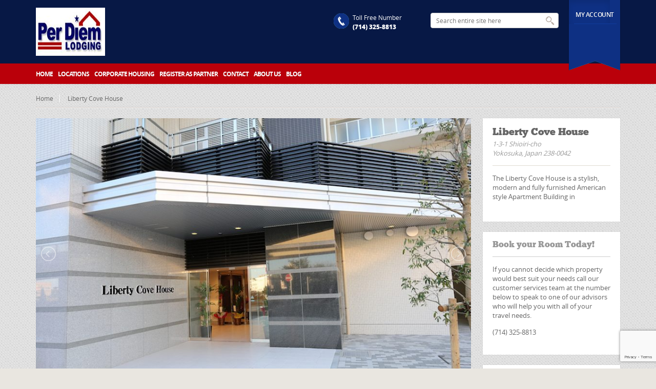

--- FILE ---
content_type: text/html; charset=UTF-8
request_url: https://www.perdiemlodging.com/hotel/liberty-cove-house-2/
body_size: 12123
content:
<!DOCTYPE html>

<!--[if IE 7 ]>    <html class="ie7 oldie" dir="ltr" lang="en-US" prefix="og: https://ogp.me/ns#"> <![endif]-->

<!--[if IE 8 ]>    <html class="ie8 oldie" dir="ltr" lang="en-US" prefix="og: https://ogp.me/ns#"> <![endif]-->

<!--[if IE 	 ]>    <html class="ie" dir="ltr" lang="en-US" prefix="og: https://ogp.me/ns#"> <![endif]-->

<!--[if lt IE 9]><script src="//html5shim.googlecode.com/svn/trunk/html5.js"></script><![endif]-->

<html dir="ltr" lang="en-US" prefix="og: https://ogp.me/ns#">

<head>

    <meta charset="UTF-8">

    <meta name="viewport" content="width=device-width, initial-scale=1, maximum-scale=1">

    <link rel="shortcut icon" href="https://www.perdiemlodging.com/wp-content/themes/BookYourTravel/images/favicon.ico" />

    <link rel="pingback" href="" />

    <script type="text/javascript">

        window.themePath = 'https://www.perdiemlodging.com/wp-content/themes/BookYourTravel';

    </script>

    
    <script type="text/javascript">

        
        window.site_url = 'https://www.perdiemlodging.com';

        window.useWoocommerceForCheckout = 0;



        window.wooCartPageUri = '';

        window.currentCurrency = 'USD';

        window.defaultCurrency = 'USD';

        window.currencySymbol = '$';

        
    </script>

    <title>Liberty Cove House - Per Diem Lodging Inc</title>
	<style>img:is([sizes="auto" i], [sizes^="auto," i]) { contain-intrinsic-size: 3000px 1500px }</style>
	
		<!-- All in One SEO 4.8.9 - aioseo.com -->
	<meta name="description" content="The Liberty Cove House is a stylish, modern and fully furnished American style Apartment Building in Yokosuka. The property opened in November of 2013 and features spacious, comfortable and luxurious rooms, with full kitchens and washing machines and dryers in the units. The property is located minutes from the JR Yokosuka train station and is" />
	<meta name="robots" content="max-image-preview:large" />
	<meta name="author" content="Ed"/>
	<link rel="canonical" href="https://www.perdiemlodging.com/hotel/liberty-cove-house-2/" />
	<meta name="generator" content="All in One SEO (AIOSEO) 4.8.9" />
		<meta property="og:locale" content="en_US" />
		<meta property="og:site_name" content="Per Diem Lodging Inc - The premier Government Hotel Discount booking website available to the public!" />
		<meta property="og:type" content="article" />
		<meta property="og:title" content="Liberty Cove House - Per Diem Lodging Inc" />
		<meta property="og:description" content="The Liberty Cove House is a stylish, modern and fully furnished American style Apartment Building in Yokosuka. The property opened in November of 2013 and features spacious, comfortable and luxurious rooms, with full kitchens and washing machines and dryers in the units. The property is located minutes from the JR Yokosuka train station and is" />
		<meta property="og:url" content="https://www.perdiemlodging.com/hotel/liberty-cove-house-2/" />
		<meta property="article:published_time" content="2014-11-07T16:33:50+00:00" />
		<meta property="article:modified_time" content="2026-01-06T10:18:19+00:00" />
		<meta property="article:publisher" content="https://www.facebook.com/PerDiemLodging" />
		<meta name="twitter:card" content="summary_large_image" />
		<meta name="twitter:title" content="Liberty Cove House - Per Diem Lodging Inc" />
		<meta name="twitter:description" content="The Liberty Cove House is a stylish, modern and fully furnished American style Apartment Building in Yokosuka. The property opened in November of 2013 and features spacious, comfortable and luxurious rooms, with full kitchens and washing machines and dryers in the units. The property is located minutes from the JR Yokosuka train station and is" />
		<script type="application/ld+json" class="aioseo-schema">
			{"@context":"https:\/\/schema.org","@graph":[{"@type":"BreadcrumbList","@id":"https:\/\/www.perdiemlodging.com\/hotel\/liberty-cove-house-2\/#breadcrumblist","itemListElement":[{"@type":"ListItem","@id":"https:\/\/www.perdiemlodging.com#listItem","position":1,"name":"Home","item":"https:\/\/www.perdiemlodging.com","nextItem":{"@type":"ListItem","@id":"https:\/\/www.perdiemlodging.com\/facility\/dry-cleaning\/#listItem","name":"Valet laundry service"}},{"@type":"ListItem","@id":"https:\/\/www.perdiemlodging.com\/facility\/dry-cleaning\/#listItem","position":2,"name":"Valet laundry service","item":"https:\/\/www.perdiemlodging.com\/facility\/dry-cleaning\/","nextItem":{"@type":"ListItem","@id":"https:\/\/www.perdiemlodging.com\/hotel\/liberty-cove-house-2\/#listItem","name":"Liberty Cove House"},"previousItem":{"@type":"ListItem","@id":"https:\/\/www.perdiemlodging.com#listItem","name":"Home"}},{"@type":"ListItem","@id":"https:\/\/www.perdiemlodging.com\/hotel\/liberty-cove-house-2\/#listItem","position":3,"name":"Liberty Cove House","previousItem":{"@type":"ListItem","@id":"https:\/\/www.perdiemlodging.com\/facility\/dry-cleaning\/#listItem","name":"Valet laundry service"}}]},{"@type":"Organization","@id":"https:\/\/www.perdiemlodging.com\/#organization","name":"The premier Government Hotel Discount booking website available to the public!","description":"The premier Government Hotel Discount booking website available to the public!","url":"https:\/\/www.perdiemlodging.com\/","email":"ed.sanborn@perdiemlodging.com","telephone":"+17143258813","foundingDate":"1996-11-01","logo":{"@type":"ImageObject","url":"https:\/\/www.perdiemlodging.com\/wp-content\/uploads\/2024\/11\/Navy-Ship-with-Flag-2.jpg","@id":"https:\/\/www.perdiemlodging.com\/hotel\/liberty-cove-house-2\/#organizationLogo","width":1024,"height":1024},"image":{"@id":"https:\/\/www.perdiemlodging.com\/hotel\/liberty-cove-house-2\/#organizationLogo"},"sameAs":["https:\/\/www.facebook.com\/PerDiemLodging","https:\/\/www.instagram.com\/perdiemlodging\/","https:\/\/www.linkedin.com\/company\/per-diem-lodging\/?viewAsMember=true"]},{"@type":"Person","@id":"https:\/\/www.perdiemlodging.com\/author\/ed\/#author","url":"https:\/\/www.perdiemlodging.com\/author\/ed\/","name":"Ed","image":{"@type":"ImageObject","@id":"https:\/\/www.perdiemlodging.com\/hotel\/liberty-cove-house-2\/#authorImage","url":"https:\/\/secure.gravatar.com\/avatar\/a7dc308159d7a6c4352a8cf595a104e10d4016ac0ac97c5858e98b617d8d3a9a?s=96&d=mm&r=pg","width":96,"height":96,"caption":"Ed"}},{"@type":"WebPage","@id":"https:\/\/www.perdiemlodging.com\/hotel\/liberty-cove-house-2\/#webpage","url":"https:\/\/www.perdiemlodging.com\/hotel\/liberty-cove-house-2\/","name":"Liberty Cove House - Per Diem Lodging Inc","description":"The Liberty Cove House is a stylish, modern and fully furnished American style Apartment Building in Yokosuka. The property opened in November of 2013 and features spacious, comfortable and luxurious rooms, with full kitchens and washing machines and dryers in the units. The property is located minutes from the JR Yokosuka train station and is","inLanguage":"en-US","isPartOf":{"@id":"https:\/\/www.perdiemlodging.com\/#website"},"breadcrumb":{"@id":"https:\/\/www.perdiemlodging.com\/hotel\/liberty-cove-house-2\/#breadcrumblist"},"author":{"@id":"https:\/\/www.perdiemlodging.com\/author\/ed\/#author"},"creator":{"@id":"https:\/\/www.perdiemlodging.com\/author\/ed\/#author"},"image":{"@type":"ImageObject","url":"https:\/\/www.perdiemlodging.com\/wp-content\/uploads\/2014\/11\/LCH-LOGO.jpg","@id":"https:\/\/www.perdiemlodging.com\/hotel\/liberty-cove-house-2\/#mainImage","width":900,"height":600},"primaryImageOfPage":{"@id":"https:\/\/www.perdiemlodging.com\/hotel\/liberty-cove-house-2\/#mainImage"},"datePublished":"2014-11-07T16:33:50-08:00","dateModified":"2026-01-06T02:18:19-08:00"},{"@type":"WebSite","@id":"https:\/\/www.perdiemlodging.com\/#website","url":"https:\/\/www.perdiemlodging.com\/","name":"Per Diem Lodging GOVT Per Diem Hotel Lodging","alternateName":"TDY Travel","description":"The premier Government Hotel Discount booking website available to the public!","inLanguage":"en-US","publisher":{"@id":"https:\/\/www.perdiemlodging.com\/#organization"}}]}
		</script>
		<!-- All in One SEO -->

<link rel='dns-prefetch' href='//www.googletagmanager.com' />
<link rel='dns-prefetch' href='//maps.google.com' />
<link rel='dns-prefetch' href='//maxcdn.bootstrapcdn.com' />
<link rel="alternate" type="application/rss+xml" title="Per Diem Lodging Inc &raquo; Feed" href="https://www.perdiemlodging.com/feed/" />
<link rel="alternate" type="application/rss+xml" title="Per Diem Lodging Inc &raquo; Comments Feed" href="https://www.perdiemlodging.com/comments/feed/" />
		<!-- This site uses the Google Analytics by MonsterInsights plugin v9.11.1 - Using Analytics tracking - https://www.monsterinsights.com/ -->
		<!-- Note: MonsterInsights is not currently configured on this site. The site owner needs to authenticate with Google Analytics in the MonsterInsights settings panel. -->
					<!-- No tracking code set -->
				<!-- / Google Analytics by MonsterInsights -->
		<script type="text/javascript">
/* <![CDATA[ */
window._wpemojiSettings = {"baseUrl":"https:\/\/s.w.org\/images\/core\/emoji\/16.0.1\/72x72\/","ext":".png","svgUrl":"https:\/\/s.w.org\/images\/core\/emoji\/16.0.1\/svg\/","svgExt":".svg","source":{"concatemoji":"https:\/\/www.perdiemlodging.com\/wp-includes\/js\/wp-emoji-release.min.js?ver=6.8.3"}};
/*! This file is auto-generated */
!function(s,n){var o,i,e;function c(e){try{var t={supportTests:e,timestamp:(new Date).valueOf()};sessionStorage.setItem(o,JSON.stringify(t))}catch(e){}}function p(e,t,n){e.clearRect(0,0,e.canvas.width,e.canvas.height),e.fillText(t,0,0);var t=new Uint32Array(e.getImageData(0,0,e.canvas.width,e.canvas.height).data),a=(e.clearRect(0,0,e.canvas.width,e.canvas.height),e.fillText(n,0,0),new Uint32Array(e.getImageData(0,0,e.canvas.width,e.canvas.height).data));return t.every(function(e,t){return e===a[t]})}function u(e,t){e.clearRect(0,0,e.canvas.width,e.canvas.height),e.fillText(t,0,0);for(var n=e.getImageData(16,16,1,1),a=0;a<n.data.length;a++)if(0!==n.data[a])return!1;return!0}function f(e,t,n,a){switch(t){case"flag":return n(e,"\ud83c\udff3\ufe0f\u200d\u26a7\ufe0f","\ud83c\udff3\ufe0f\u200b\u26a7\ufe0f")?!1:!n(e,"\ud83c\udde8\ud83c\uddf6","\ud83c\udde8\u200b\ud83c\uddf6")&&!n(e,"\ud83c\udff4\udb40\udc67\udb40\udc62\udb40\udc65\udb40\udc6e\udb40\udc67\udb40\udc7f","\ud83c\udff4\u200b\udb40\udc67\u200b\udb40\udc62\u200b\udb40\udc65\u200b\udb40\udc6e\u200b\udb40\udc67\u200b\udb40\udc7f");case"emoji":return!a(e,"\ud83e\udedf")}return!1}function g(e,t,n,a){var r="undefined"!=typeof WorkerGlobalScope&&self instanceof WorkerGlobalScope?new OffscreenCanvas(300,150):s.createElement("canvas"),o=r.getContext("2d",{willReadFrequently:!0}),i=(o.textBaseline="top",o.font="600 32px Arial",{});return e.forEach(function(e){i[e]=t(o,e,n,a)}),i}function t(e){var t=s.createElement("script");t.src=e,t.defer=!0,s.head.appendChild(t)}"undefined"!=typeof Promise&&(o="wpEmojiSettingsSupports",i=["flag","emoji"],n.supports={everything:!0,everythingExceptFlag:!0},e=new Promise(function(e){s.addEventListener("DOMContentLoaded",e,{once:!0})}),new Promise(function(t){var n=function(){try{var e=JSON.parse(sessionStorage.getItem(o));if("object"==typeof e&&"number"==typeof e.timestamp&&(new Date).valueOf()<e.timestamp+604800&&"object"==typeof e.supportTests)return e.supportTests}catch(e){}return null}();if(!n){if("undefined"!=typeof Worker&&"undefined"!=typeof OffscreenCanvas&&"undefined"!=typeof URL&&URL.createObjectURL&&"undefined"!=typeof Blob)try{var e="postMessage("+g.toString()+"("+[JSON.stringify(i),f.toString(),p.toString(),u.toString()].join(",")+"));",a=new Blob([e],{type:"text/javascript"}),r=new Worker(URL.createObjectURL(a),{name:"wpTestEmojiSupports"});return void(r.onmessage=function(e){c(n=e.data),r.terminate(),t(n)})}catch(e){}c(n=g(i,f,p,u))}t(n)}).then(function(e){for(var t in e)n.supports[t]=e[t],n.supports.everything=n.supports.everything&&n.supports[t],"flag"!==t&&(n.supports.everythingExceptFlag=n.supports.everythingExceptFlag&&n.supports[t]);n.supports.everythingExceptFlag=n.supports.everythingExceptFlag&&!n.supports.flag,n.DOMReady=!1,n.readyCallback=function(){n.DOMReady=!0}}).then(function(){return e}).then(function(){var e;n.supports.everything||(n.readyCallback(),(e=n.source||{}).concatemoji?t(e.concatemoji):e.wpemoji&&e.twemoji&&(t(e.twemoji),t(e.wpemoji)))}))}((window,document),window._wpemojiSettings);
/* ]]> */
</script>
<link rel='stylesheet' id='sbr_styles-css' href='https://www.perdiemlodging.com/wp-content/plugins/reviews-feed/assets/css/sbr-styles.min.css?ver=2.1.1' type='text/css' media='all' />
<link rel='stylesheet' id='sbi_styles-css' href='https://www.perdiemlodging.com/wp-content/plugins/instagram-feed/css/sbi-styles.min.css?ver=6.9.1' type='text/css' media='all' />
<style id='wp-emoji-styles-inline-css' type='text/css'>

	img.wp-smiley, img.emoji {
		display: inline !important;
		border: none !important;
		box-shadow: none !important;
		height: 1em !important;
		width: 1em !important;
		margin: 0 0.07em !important;
		vertical-align: -0.1em !important;
		background: none !important;
		padding: 0 !important;
	}
</style>
<link rel='stylesheet' id='wp-block-library-css' href='https://www.perdiemlodging.com/wp-includes/css/dist/block-library/style.min.css?ver=6.8.3' type='text/css' media='all' />
<style id='classic-theme-styles-inline-css' type='text/css'>
/*! This file is auto-generated */
.wp-block-button__link{color:#fff;background-color:#32373c;border-radius:9999px;box-shadow:none;text-decoration:none;padding:calc(.667em + 2px) calc(1.333em + 2px);font-size:1.125em}.wp-block-file__button{background:#32373c;color:#fff;text-decoration:none}
</style>
<style id='global-styles-inline-css' type='text/css'>
:root{--wp--preset--aspect-ratio--square: 1;--wp--preset--aspect-ratio--4-3: 4/3;--wp--preset--aspect-ratio--3-4: 3/4;--wp--preset--aspect-ratio--3-2: 3/2;--wp--preset--aspect-ratio--2-3: 2/3;--wp--preset--aspect-ratio--16-9: 16/9;--wp--preset--aspect-ratio--9-16: 9/16;--wp--preset--color--black: #000000;--wp--preset--color--cyan-bluish-gray: #abb8c3;--wp--preset--color--white: #ffffff;--wp--preset--color--pale-pink: #f78da7;--wp--preset--color--vivid-red: #cf2e2e;--wp--preset--color--luminous-vivid-orange: #ff6900;--wp--preset--color--luminous-vivid-amber: #fcb900;--wp--preset--color--light-green-cyan: #7bdcb5;--wp--preset--color--vivid-green-cyan: #00d084;--wp--preset--color--pale-cyan-blue: #8ed1fc;--wp--preset--color--vivid-cyan-blue: #0693e3;--wp--preset--color--vivid-purple: #9b51e0;--wp--preset--gradient--vivid-cyan-blue-to-vivid-purple: linear-gradient(135deg,rgba(6,147,227,1) 0%,rgb(155,81,224) 100%);--wp--preset--gradient--light-green-cyan-to-vivid-green-cyan: linear-gradient(135deg,rgb(122,220,180) 0%,rgb(0,208,130) 100%);--wp--preset--gradient--luminous-vivid-amber-to-luminous-vivid-orange: linear-gradient(135deg,rgba(252,185,0,1) 0%,rgba(255,105,0,1) 100%);--wp--preset--gradient--luminous-vivid-orange-to-vivid-red: linear-gradient(135deg,rgba(255,105,0,1) 0%,rgb(207,46,46) 100%);--wp--preset--gradient--very-light-gray-to-cyan-bluish-gray: linear-gradient(135deg,rgb(238,238,238) 0%,rgb(169,184,195) 100%);--wp--preset--gradient--cool-to-warm-spectrum: linear-gradient(135deg,rgb(74,234,220) 0%,rgb(151,120,209) 20%,rgb(207,42,186) 40%,rgb(238,44,130) 60%,rgb(251,105,98) 80%,rgb(254,248,76) 100%);--wp--preset--gradient--blush-light-purple: linear-gradient(135deg,rgb(255,206,236) 0%,rgb(152,150,240) 100%);--wp--preset--gradient--blush-bordeaux: linear-gradient(135deg,rgb(254,205,165) 0%,rgb(254,45,45) 50%,rgb(107,0,62) 100%);--wp--preset--gradient--luminous-dusk: linear-gradient(135deg,rgb(255,203,112) 0%,rgb(199,81,192) 50%,rgb(65,88,208) 100%);--wp--preset--gradient--pale-ocean: linear-gradient(135deg,rgb(255,245,203) 0%,rgb(182,227,212) 50%,rgb(51,167,181) 100%);--wp--preset--gradient--electric-grass: linear-gradient(135deg,rgb(202,248,128) 0%,rgb(113,206,126) 100%);--wp--preset--gradient--midnight: linear-gradient(135deg,rgb(2,3,129) 0%,rgb(40,116,252) 100%);--wp--preset--font-size--small: 13px;--wp--preset--font-size--medium: 20px;--wp--preset--font-size--large: 36px;--wp--preset--font-size--x-large: 42px;--wp--preset--spacing--20: 0.44rem;--wp--preset--spacing--30: 0.67rem;--wp--preset--spacing--40: 1rem;--wp--preset--spacing--50: 1.5rem;--wp--preset--spacing--60: 2.25rem;--wp--preset--spacing--70: 3.38rem;--wp--preset--spacing--80: 5.06rem;--wp--preset--shadow--natural: 6px 6px 9px rgba(0, 0, 0, 0.2);--wp--preset--shadow--deep: 12px 12px 50px rgba(0, 0, 0, 0.4);--wp--preset--shadow--sharp: 6px 6px 0px rgba(0, 0, 0, 0.2);--wp--preset--shadow--outlined: 6px 6px 0px -3px rgba(255, 255, 255, 1), 6px 6px rgba(0, 0, 0, 1);--wp--preset--shadow--crisp: 6px 6px 0px rgba(0, 0, 0, 1);}:where(.is-layout-flex){gap: 0.5em;}:where(.is-layout-grid){gap: 0.5em;}body .is-layout-flex{display: flex;}.is-layout-flex{flex-wrap: wrap;align-items: center;}.is-layout-flex > :is(*, div){margin: 0;}body .is-layout-grid{display: grid;}.is-layout-grid > :is(*, div){margin: 0;}:where(.wp-block-columns.is-layout-flex){gap: 2em;}:where(.wp-block-columns.is-layout-grid){gap: 2em;}:where(.wp-block-post-template.is-layout-flex){gap: 1.25em;}:where(.wp-block-post-template.is-layout-grid){gap: 1.25em;}.has-black-color{color: var(--wp--preset--color--black) !important;}.has-cyan-bluish-gray-color{color: var(--wp--preset--color--cyan-bluish-gray) !important;}.has-white-color{color: var(--wp--preset--color--white) !important;}.has-pale-pink-color{color: var(--wp--preset--color--pale-pink) !important;}.has-vivid-red-color{color: var(--wp--preset--color--vivid-red) !important;}.has-luminous-vivid-orange-color{color: var(--wp--preset--color--luminous-vivid-orange) !important;}.has-luminous-vivid-amber-color{color: var(--wp--preset--color--luminous-vivid-amber) !important;}.has-light-green-cyan-color{color: var(--wp--preset--color--light-green-cyan) !important;}.has-vivid-green-cyan-color{color: var(--wp--preset--color--vivid-green-cyan) !important;}.has-pale-cyan-blue-color{color: var(--wp--preset--color--pale-cyan-blue) !important;}.has-vivid-cyan-blue-color{color: var(--wp--preset--color--vivid-cyan-blue) !important;}.has-vivid-purple-color{color: var(--wp--preset--color--vivid-purple) !important;}.has-black-background-color{background-color: var(--wp--preset--color--black) !important;}.has-cyan-bluish-gray-background-color{background-color: var(--wp--preset--color--cyan-bluish-gray) !important;}.has-white-background-color{background-color: var(--wp--preset--color--white) !important;}.has-pale-pink-background-color{background-color: var(--wp--preset--color--pale-pink) !important;}.has-vivid-red-background-color{background-color: var(--wp--preset--color--vivid-red) !important;}.has-luminous-vivid-orange-background-color{background-color: var(--wp--preset--color--luminous-vivid-orange) !important;}.has-luminous-vivid-amber-background-color{background-color: var(--wp--preset--color--luminous-vivid-amber) !important;}.has-light-green-cyan-background-color{background-color: var(--wp--preset--color--light-green-cyan) !important;}.has-vivid-green-cyan-background-color{background-color: var(--wp--preset--color--vivid-green-cyan) !important;}.has-pale-cyan-blue-background-color{background-color: var(--wp--preset--color--pale-cyan-blue) !important;}.has-vivid-cyan-blue-background-color{background-color: var(--wp--preset--color--vivid-cyan-blue) !important;}.has-vivid-purple-background-color{background-color: var(--wp--preset--color--vivid-purple) !important;}.has-black-border-color{border-color: var(--wp--preset--color--black) !important;}.has-cyan-bluish-gray-border-color{border-color: var(--wp--preset--color--cyan-bluish-gray) !important;}.has-white-border-color{border-color: var(--wp--preset--color--white) !important;}.has-pale-pink-border-color{border-color: var(--wp--preset--color--pale-pink) !important;}.has-vivid-red-border-color{border-color: var(--wp--preset--color--vivid-red) !important;}.has-luminous-vivid-orange-border-color{border-color: var(--wp--preset--color--luminous-vivid-orange) !important;}.has-luminous-vivid-amber-border-color{border-color: var(--wp--preset--color--luminous-vivid-amber) !important;}.has-light-green-cyan-border-color{border-color: var(--wp--preset--color--light-green-cyan) !important;}.has-vivid-green-cyan-border-color{border-color: var(--wp--preset--color--vivid-green-cyan) !important;}.has-pale-cyan-blue-border-color{border-color: var(--wp--preset--color--pale-cyan-blue) !important;}.has-vivid-cyan-blue-border-color{border-color: var(--wp--preset--color--vivid-cyan-blue) !important;}.has-vivid-purple-border-color{border-color: var(--wp--preset--color--vivid-purple) !important;}.has-vivid-cyan-blue-to-vivid-purple-gradient-background{background: var(--wp--preset--gradient--vivid-cyan-blue-to-vivid-purple) !important;}.has-light-green-cyan-to-vivid-green-cyan-gradient-background{background: var(--wp--preset--gradient--light-green-cyan-to-vivid-green-cyan) !important;}.has-luminous-vivid-amber-to-luminous-vivid-orange-gradient-background{background: var(--wp--preset--gradient--luminous-vivid-amber-to-luminous-vivid-orange) !important;}.has-luminous-vivid-orange-to-vivid-red-gradient-background{background: var(--wp--preset--gradient--luminous-vivid-orange-to-vivid-red) !important;}.has-very-light-gray-to-cyan-bluish-gray-gradient-background{background: var(--wp--preset--gradient--very-light-gray-to-cyan-bluish-gray) !important;}.has-cool-to-warm-spectrum-gradient-background{background: var(--wp--preset--gradient--cool-to-warm-spectrum) !important;}.has-blush-light-purple-gradient-background{background: var(--wp--preset--gradient--blush-light-purple) !important;}.has-blush-bordeaux-gradient-background{background: var(--wp--preset--gradient--blush-bordeaux) !important;}.has-luminous-dusk-gradient-background{background: var(--wp--preset--gradient--luminous-dusk) !important;}.has-pale-ocean-gradient-background{background: var(--wp--preset--gradient--pale-ocean) !important;}.has-electric-grass-gradient-background{background: var(--wp--preset--gradient--electric-grass) !important;}.has-midnight-gradient-background{background: var(--wp--preset--gradient--midnight) !important;}.has-small-font-size{font-size: var(--wp--preset--font-size--small) !important;}.has-medium-font-size{font-size: var(--wp--preset--font-size--medium) !important;}.has-large-font-size{font-size: var(--wp--preset--font-size--large) !important;}.has-x-large-font-size{font-size: var(--wp--preset--font-size--x-large) !important;}
:where(.wp-block-post-template.is-layout-flex){gap: 1.25em;}:where(.wp-block-post-template.is-layout-grid){gap: 1.25em;}
:where(.wp-block-columns.is-layout-flex){gap: 2em;}:where(.wp-block-columns.is-layout-grid){gap: 2em;}
:root :where(.wp-block-pullquote){font-size: 1.5em;line-height: 1.6;}
</style>
<link rel='stylesheet' id='contact-form-7-css' href='https://www.perdiemlodging.com/wp-content/plugins/contact-form-7/includes/css/styles.css?ver=6.1.3' type='text/css' media='all' />
<link rel='stylesheet' id='ctf_styles-css' href='https://www.perdiemlodging.com/wp-content/plugins/custom-twitter-feeds/css/ctf-styles.min.css?ver=2.3.1' type='text/css' media='all' />
<link rel='stylesheet' id='cff-css' href='https://www.perdiemlodging.com/wp-content/plugins/custom-facebook-feed/assets/css/cff-style.min.css?ver=4.3.3' type='text/css' media='all' />
<link rel='stylesheet' id='sb-font-awesome-css' href='https://maxcdn.bootstrapcdn.com/font-awesome/4.7.0/css/font-awesome.min.css?ver=6.8.3' type='text/css' media='all' />
<link rel='stylesheet' id='bookyourtravel-lightSlider-style-css' href='https://www.perdiemlodging.com/wp-content/themes/BookYourTravel/plugins/lightSlider/css/lightSlider.css?ver=6.8.3' type='text/css' media='all' />
<link rel='stylesheet' id='bookyourtravel-style-main-css' href='https://www.perdiemlodging.com/wp-content/themes/BookYourTravel/css/style.css?ver=1630017074' type='text/css' media='all' />
<link rel='stylesheet' id='bookyourtravel-style-css' href='https://www.perdiemlodging.com/wp-content/themes/BookYourTravel/style.css?ver=1587346874' type='text/css' media='all' />
<link rel='stylesheet' id='bookyourtravel-style-color-css' href='https://www.perdiemlodging.com/wp-content/themes/BookYourTravel/css/theme-navy.css?ver=2.0' type='text/css' media='screen,projection,print' />
<link rel='stylesheet' id='bookyourtravel-style-pp-css' href='https://www.perdiemlodging.com/wp-content/themes/BookYourTravel/css/prettyPhoto.css?ver=1.0' type='text/css' media='screen' />
<script type="text/javascript" src="https://www.googletagmanager.com/gtag/js?id=UA-49083827-1" id="gglnltcs_googletagmanager-js"  async></script>
<script type="text/javascript" id="gglnltcs_googletagmanager-js-after">
/* <![CDATA[ */
window.dataLayer = window.dataLayer || [];
				function gtag(){dataLayer.push(arguments);}
				gtag('js', new Date());

				gtag('config', 'UA-49083827-1');
/* ]]> */
</script>
<script type="text/javascript" src="https://www.perdiemlodging.com/wp-content/plugins/enable-jquery-migrate-helper/js/jquery/jquery-1.12.4-wp.js?ver=1.12.4-wp" id="jquery-core-js"></script>
<script type="text/javascript" src="https://www.perdiemlodging.com/wp-content/plugins/enable-jquery-migrate-helper/js/jquery-migrate/jquery-migrate-1.4.1-wp.js?ver=1.4.1-wp" id="jquery-migrate-js"></script>
<script type="text/javascript" src="https://www.perdiemlodging.com/wp-content/themes/BookYourTravel/js/jquery-ui.min.js?ver=1.9.2" id="jquery-ui-js"></script>
<link rel="https://api.w.org/" href="https://www.perdiemlodging.com/wp-json/" /><link rel="EditURI" type="application/rsd+xml" title="RSD" href="https://www.perdiemlodging.com/xmlrpc.php?rsd" />
<meta name="generator" content="WordPress 6.8.3" />
<link rel='shortlink' href='https://www.perdiemlodging.com/?p=2676' />
<link rel="alternate" title="oEmbed (JSON)" type="application/json+oembed" href="https://www.perdiemlodging.com/wp-json/oembed/1.0/embed?url=https%3A%2F%2Fwww.perdiemlodging.com%2Fhotel%2Fliberty-cove-house-2%2F" />
<link rel="alternate" title="oEmbed (XML)" type="text/xml+oembed" href="https://www.perdiemlodging.com/wp-json/oembed/1.0/embed?url=https%3A%2F%2Fwww.perdiemlodging.com%2Fhotel%2Fliberty-cove-house-2%2F&#038;format=xml" />
		<script type="text/javascript">
            var _tmip=_tmip || [];
            _tmip.push({"tags": {"author": "Ed"}});
        </script>
	   <meta name="ti-site-data" content="eyJyIjoiMTowITc6MCEzMDoyIiwibyI6Imh0dHBzOlwvXC93d3cucGVyZGllbWxvZGdpbmcuY29tXC93cC1hZG1pblwvYWRtaW4tYWpheC5waHA/YWN0aW9uPXRpX29ubGluZV91c2Vyc19nb29nbGUmYW1wO3A9JTJGaG90ZWwlMkZsaWJlcnR5LWNvdmUtaG91c2UtMiUyRiZhbXA7X3dwbm9uY2U9Y2FkNjU1NWY1NSJ9" /><style type="text/css">.recentcomments a{display:inline !important;padding:0 !important;margin:0 !important;}</style>
<!-- Global site tag (gtag.js) - Google Analytics -->
<script async src="https://www.googletagmanager.com/gtag/js?id=UA-49083827-1"></script>
<script>
  window.dataLayer = window.dataLayer || [];
  function gtag(){dataLayer.push(arguments);}
  gtag('js', new Date());

  gtag('config', 'UA-49083827-1');
</script>

</head>

<body class="wp-singular accommodation-template-default single single-accommodation postid-2676 wp-theme-BookYourTravel">

<!--header-->

<header>

    <div class="wrap clearfix">

        <!--logo-->

        
        <h1 class="logo"><a href="https://www.perdiemlodging.com" title="Per Diem Lodging Inc | Liberty Cove House - Per Diem Lodging Inc"><img src="//www.perdiemlodging.com/wp-content/uploads/2014/10/PDL-Logo.jpg" alt="Per Diem Lodging Inc | Liberty Cove House - Per Diem Lodging Inc" /></a></h1>

        <!--//logo-->

        <!--ribbon-->

        <div class="ribbon">

            <nav>

                <ul class="profile-nav">

                    
                        <li class="active"><a href="#" title="My Account">My Account</a></li>

                        <li><a class="fn" href='https://www.perdiemlodging.com/login/' title="Login">Login</a></li>

                        <li><a class="fn" href='https://www.perdiemlodging.com/register/' title="Register">Register</a></li>

                        
                    
                </ul>

                
            </nav>

        </div>

        <!--//ribbon-->

        <!--search-->

        <div class="search">

            <form id="searchform" method="get" action="https://www.perdiemlodging.com">

                <input type="search" placeholder="Search entire site here" name="s" id="search" />

                <input type="submit" id="searchsubmit" value="" name="searchsubmit"/>

            </form>

        </div>

        <!--//search-->

        <!--contact-->

        <div class="contact">

            <span>Toll Free Number</span>

            <span class="number">(714) 325-8813</span>

        </div>

        <!--//contact-->

    </div>

    <!--primary navigation-->

    <nav id="nav" class="main-nav"><ul id="menu-primary" class="wrap"><li id="menu-item-2074" class="menu-item menu-item-type-post_type menu-item-object-page menu-item-home menu-item-2074"><a href="https://www.perdiemlodging.com/">Home</a></li>
<li id="menu-item-2023" class="menu-item menu-item-type-post_type menu-item-object-page menu-item-2023"><a href="https://www.perdiemlodging.com/locations/">Locations</a></li>
<li id="menu-item-2054" class="menu-item menu-item-type-post_type menu-item-object-page menu-item-has-children menu-item-2054"><a href="https://www.perdiemlodging.com/corporate-housing/">Corporate Housing</a>
<ul class="sub-menu">
	<li id="menu-item-2160" class="menu-item menu-item-type-post_type menu-item-object-page menu-item-2160"><a href="https://www.perdiemlodging.com/corporate-housing/request-a-quote/">Request a Quote</a></li>
</ul>
</li>
<li id="menu-item-2163" class="menu-item menu-item-type-post_type menu-item-object-page menu-item-2163"><a href="https://www.perdiemlodging.com/register-as-partner/">Register as partner</a></li>
<li id="menu-item-2010" class="menu-item menu-item-type-post_type menu-item-object-page menu-item-2010"><a href="https://www.perdiemlodging.com/contact/">Contact</a></li>
<li id="menu-item-2031" class="menu-item menu-item-type-post_type menu-item-object-page menu-item-2031"><a href="https://www.perdiemlodging.com/about-us/">About us</a></li>
<li id="menu-item-2337" class="menu-item menu-item-type-post_type menu-item-object-page current_page_parent menu-item-2337"><a href="https://www.perdiemlodging.com/blog/">Blog</a></li>
</ul></nav>
    <!--//primary navigation-->

</header>

<!--//header-->


<!--main-->

<div class="main" role="main" id="primary">

    <div class="wrap clearfix">

        <!--main content-->

        <div class="content clearfix " id="content"><!--breadcrumbs--><nav role="navigation" class="breadcrumbs clearfix"><ul><li><a href="https://www.perdiemlodging.com" title="Home">Home</a></li><li>Liberty Cove House</li></ul></nav><!--//breadcrumbs-->    <script>
        window.postType = 'accommodation';
    </script>
    <script>	window.inquiryFormMessageError = "Please enter your message";	window.inquiryFormNameError = "Please enter your full name";	window.inquiryFormEmailError = "Please enter your email address";	window.inquiryFormPhoneError = "Please enter your phone number";</script><!--full-width content--><section class="full-width accommodation-inquiry-section" style="display:none">	<article class="static-content">		<form method="post" action="" class="inquiry accommodation-inquiry-form">			<h1>Use the form below to contact accommodation Liberty Cove House directly.</h1>			<div class="error" style="display:none;"><div><p></p></div></div>			<p>Please complete all fields.</p>			<div class="row">				<div class="f-item">					<label for="your_name">Your name</label>					<input type="text" name="your_name" id="your_name" />				</div>			</div>			<div class="row">				<div class="f-item">					<label for="your_email">Your email</label>					<input type="email" name="your_email" id="your_email" />				</div>			</div>			<div class="row">				<div class="f-item">					<label for="your_phone">Your phone</label>					<input type="text" name="your_phone" id="your_phone" />				</div>			</div>			<h3>What would you like to inquire about?</h3>			<div class="f-item">				<textarea id="your_message" name='your_message' rows="10" cols="10" ></textarea>			</div>				<a href='#' class='gradient-button cancel-accommodation-inquiry'  id='cancel-inquiry'  title='Cancel'>Cancel</a>			<input type='submit' class='gradient-button' id='submit-accommodation-inquiry' name='submit-accommodation-inquiry' value='Submit inquiry' />		</form>	</article></section><!--//full-width content-->    <!--accommodation three-fourth content-->
    <section class="three-fourth">

        <script>
        window.formSingleError = "You failed to provide 1 field. It has been highlighted below.";
        window.formMultipleError = "You failed to provide {0} fields. They have been highlighted below.";
        window.accommodationId = 2676;
        window.accommodationIsSelfCatered = 0;
        window.accommodationIsPricePerPerson = 0;
        window.accommodationCountChildrenStayFree = 0;
        window.accommodationFullAddress = "1-3-1 Shioiri-cho Yokosuka Japan 238-0042";
        window.accommodationFullAddressLabel = "1-3-1 Shioiri-cho<br \/>Yokosuka Japan 238-0042";

        window.accommodationLocationLatitude = "";
        window.accommodationLocationLongitude = "";
        window.accommodationTitle = "Liberty Cove House";
        window.accommodationAddress = "1-3-1 Shioiri-cho";
        window.accommodationWebsite = "";
        window.currentMonth = 1;
        window.currentYear = 2026;
    </script>
    <!--gallery--><ul id="gallery" class="cS-hidden"><li data-thumb="https://www.perdiemlodging.com/wp-content/uploads/2014/11/LCH2.jpg"><img src="https://www.perdiemlodging.com/wp-content/uploads/2014/11/LCH2.jpg" alt="" /></li><li data-thumb="https://www.perdiemlodging.com/wp-content/uploads/2014/11/LCH-Entrance-2.jpg"><img src="https://www.perdiemlodging.com/wp-content/uploads/2014/11/LCH-Entrance-2.jpg" alt="" /></li><li data-thumb="https://www.perdiemlodging.com/wp-content/uploads/2014/11/LCH-Entrance.jpg"><img src="https://www.perdiemlodging.com/wp-content/uploads/2014/11/LCH-Entrance.jpg" alt="" /></li><li data-thumb="https://www.perdiemlodging.com/wp-content/uploads/2014/11/LCH-Lobby.jpg"><img src="https://www.perdiemlodging.com/wp-content/uploads/2014/11/LCH-Lobby.jpg" alt="" /></li><li data-thumb="https://www.perdiemlodging.com/wp-content/uploads/2014/11/LCH-Commnuty-Room.jpg"><img src="https://www.perdiemlodging.com/wp-content/uploads/2014/11/LCH-Commnuty-Room.jpg" alt="" /></li><li data-thumb="https://www.perdiemlodging.com/wp-content/uploads/2014/11/LCH-Top-Roof-Garden.jpg"><img src="https://www.perdiemlodging.com/wp-content/uploads/2014/11/LCH-Top-Roof-Garden.jpg" alt="" /></li><li data-thumb="https://www.perdiemlodging.com/wp-content/uploads/2014/11/LCH-Balcony.jpg"><img src="https://www.perdiemlodging.com/wp-content/uploads/2014/11/LCH-Balcony.jpg" alt="" /></li><li data-thumb="https://www.perdiemlodging.com/wp-content/uploads/2014/11/LCH-Living-1-.jpg"><img src="https://www.perdiemlodging.com/wp-content/uploads/2014/11/LCH-Living-1-.jpg" alt="" /></li><li data-thumb="https://www.perdiemlodging.com/wp-content/uploads/2014/11/LCH-Living-Room-4.jpg"><img src="https://www.perdiemlodging.com/wp-content/uploads/2014/11/LCH-Living-Room-4.jpg" alt="" /></li><li data-thumb="https://www.perdiemlodging.com/wp-content/uploads/2014/11/LCH-Living-3.jpg"><img src="https://www.perdiemlodging.com/wp-content/uploads/2014/11/LCH-Living-3.jpg" alt="" /></li></ul><!--//gallery-->    <!--inner navigation-->
    <nav class="inner-nav">
        <ul>
            <li class='availability' id=''><a href="#availability" title="Book a Room">Book a Room</a></li><li class='description' id=''><a href="#description" title="Hotel Information">Hotel Information</a></li><li class="diem-package" style="" >
                                    <a href="#diem-package" title="Per Diem Package">Per Diem Package</a>
                                    </li><li class='location' id=''><a href="#location" title="Location">Location</a></li><li class='reviews' id=''><a href="#reviews" title="Reviews">Reviews</a></li>        </ul>
    </nav>
    <!--//inner navigation-->
    
    <section id="availability" class="tab-content initial">
        <article>
                        <h1>Room Description</h1>
            <div class='text-wrap'>The monetary exchange rates fluctuate daily in Japan, therefore the rates that our partner properties charge can increase or decrease daily. However, the rates that you pay at any of our partner properties will always be within Per Diem. We, in cooperation with our partner properties, adjust rates as necessary to insure that you always stay within the GSA allowed Per Diem.

We are getting rave reviews about the stylish, spacious and modern apartment units at the Liberty Cove House. Every detail was carefully planned and meticulously executed in the development of this truly outstanding property.
</div>                <ul class="room-types">
                                            <!--room_type-->
                        <li id="room_type_2660">
                                                            <figure class="left"><img src="https://www.perdiemlodging.com/wp-content/uploads/2014/11/LCH-Living-1--300x200.jpg"
                                                          alt=""/><a
                                        href="https://www.perdiemlodging.com/wp-content/uploads/2014/11/LCH-Living-1-.jpg" class="image-overlay"
                                        rel="prettyPhoto[gallery1]"></a></figure>
                                                        <div class="meta room_type">
                                <h2>1 Bedroom Apartment - Liberty Cove House</h2>
                                                                <a href='#' class='more-info'  title='+ more info'>+ more info</a>                            </div>
                            <div class="room-information">
                                <div class="row">
                                    <span class="first">Max:</span>
							<span class="second">
								                                    <img src="https://www.perdiemlodging.com/wp-content/themes/BookYourTravel/images/ico/person.png" alt=""/>
                                                                    <img src="https://www.perdiemlodging.com/wp-content/themes/BookYourTravel/images/ico/person.png" alt=""/>
                                							</span>
                                </div>
                                                                    <div class="row">
                                        <span class="first">Price from:</span>

                                        <div class="second price">
                                            <em><span class="curr">$</span>
                                                <span class="amount">208</span></em>
                                            <input type="hidden" class="max_count"
                                                   value="2"/>
                                            <input type="hidden" class="max_child_count"
                                                   value="0"/>
                                        </div>
                                    </div>
                                    <a href='https://www.perdiemlodging.com/register' class='gradient-button'  title='Register'>Register</a>
                                                            </div>
                            <div class="more-information">

                                <style>
                                    .room_list ul {
                                    }
                                    .room_list li {
                                        list-style-type: circle!important;
                                        padding: 0 0 0 0!important;
                                        border: none;
                                        margin: 0;
                                    }
                                </style>
                                <div class="room_list" style="margin-bottom: 15px;">
                                    <h3>Guest Amenities</h3>
                                    <ul>
                                        <li> &#149; Air conditioning</li><li> &#149; Alarm clock</li><li> &#149; Coffeemaker w/ complimentary coffee and tea</li><li> &#149; Dining area</li><li> &#149; Dishes and glasses</li><li> &#149; Ergonomic work area w/ desk, chair and lighting</li><li> &#149; Flat screen television</li><li> &#149; Full-size refrigerator</li><li> &#149; High speed internet - both wired and wireless</li><li> &#149; Iron and ironing board</li><li> &#149; Microwave oven</li><li> &#149; Pots, pans and serving dishes</li><li> &#149; Silverware</li><li> &#149; Stovetop</li>                                    </ul>
                                </div>
<!--                                -->                                                                <p><span class=''>Bed Size:</span>King Size Bed</p>                                                            </div>
                        </li>
                        <!--//room-->
                                    </ul>
                                            </article>
    </section>
    <!--description-->
    <section id="description" class="tab-content ">
        <article>
            <h1>Hotel Description</h1><div class='text-wrap'><p>The Liberty Cove House is a stylish, modern and fully furnished American style Apartment Building in Yokosuka. The property opened in November of 2013 and features spacious, comfortable and luxurious rooms, with full kitchens and washing machines and dryers in the units. The property is located minutes from the JR Yokosuka train station and is within easy walking distance to the Yokosuka Naval Base.</p>
<p>The Yokosuka Naval Base is located approx 1/2 mile (enter at the Daiei Gate) from our Apartment Complex. We offer a large, secure parking structure for bicycles should you decide to ride a bike to work.</p>
</div><h1>Check-in time</h1><div class='text-wrap'>3:00 PM</div><h1>Check-out time</h1><div class='text-wrap'>11:00 AM</div><h1>Cancellation Policy</h1><div class='text-wrap'>You must cancel 72 hours prior to your scheduled arrival in order to avoid a charge of one night's lodging plus applicable taxes.</div><h1>Accepted credit cards</h1><div class='text-wrap'>American Express, Diners Club, Discover, MasterCard and Visa</div>
                            <h1>Hotel Amenities</h1>
                <div class="text-wrap">
                    <ul class="three-col">
                        <li>Business center</li><li>Free WiFi in public spaces</li><li>Valet laundry service</li>                    </ul>
                </div>
                        <h1>Parking</h1><div class='text-wrap'>Complimentary self-parking</div>
        </article>
    </section>
    <!--//description-->

    <!--description-->
    <section id="diem-package" class="tab-content ">
        <article>
            <h1>Per Diem Package</h1><div class='text-wrap'>Because this is an Apartment Complex versus a Hotel each guest is required to sign a 30 day lease agreement, however for stays less than the agreement term your stay will be prorated to only include the number of days that you stayed at the property. The rate is within the established Per Diem for Yokosuka.</div>

        </article>
    </section>
    <!--//description-->

    <!--facilities-->
    <section id="facilities" class="tab-content ">
        <article>
                                        <h1>Hotel Amenities</h1>
                <div class="text-wrap">
                    <ul class="three-col">
                        <li>Business center</li><li>Free WiFi in public spaces</li><li>Valet laundry service</li>                    </ul>
                </div>
                        <h1>Parking</h1><div class='text-wrap'>Complimentary self-parking</div>                    </article>
    </section>
    <!--//facilities-->
<!--    -->        <!--location-->
        <section id="location" class="tab-content ">
            <article>
                                <!--map-->
                <div class="gmap" id="map_canvas"></div>
                <!--//map-->
                                            </article>
        </section>
        <!--//location-->
<!--    -->            <!--reviews-->
        <section id="reviews" class="tab-content ">
            	<article>
	<h3>We are sorry, there are no reviews yet for this accommodation.</h3>
	</article>
        </section>
        <!--//reviews-->
                <!--things to do-->
        <section id="things-to-do"
                 class="tab-content ">
            <article>
                                <h1>Yokosuka, Japan</h1><img class='' id='' src='https://www.perdiemlodging.com/wp-content/uploads/2014/11/yokosuka-1024x680.jpg' title='Yokosuka, Japan' alt='Yokosuka, Japan' />                <hr/>
                <a href='https://www.perdiemlodging.com/location/yokosuka-japan/' class='gradient-button right'  title='Read more'>Read more</a>                                            </article>
        </section>
        <link href="//maxcdn.bootstrapcdn.com/font-awesome/4.2.0/css/font-awesome.min.css" rel="stylesheet">

        <!--//things-to-do-->
                    <section id="diem-package"
                     class="tab-content ">
                <article>
                                                                            </article>
            </section>
            </section>
    <!--//accommodation content-->
    <aside id="secondary" class="right-sidebar widget-area" role="complementary">
    <ul>
        <li>
            <article class="accommodation-details hotel-details clearfix">
                <h1>Liberty Cove House                    <span class="stars">
						
                    </span>
                </h1>
                <div style="display: inline-flex">
                    <span class="address"><address>1-3-1 Shioiri-cho<br>Yokosuka, Japan 238-0042</address> </span>
                <span style="float: right; padding-left: 15px">
                                                            </span>

                </div>
                                <div class='description'><p>The Liberty Cove House is a stylish, modern and fully furnished American style Apartment Building in </p></div>                            </article>
        </li>
                    <li>
                            </li>
                <li class="widget widget-sidebar"><h3>Book your Room Today!</h3>			<div class="textwidget"><p>If you cannot decide which property would best suit your needs call our customer services team at the number below to speak to one of our advisors who will help you with all of your travel needs.</p>
<p>(714) 325-8813</p>
</div>
		</li><li class="widget widget-sidebar"><h3>Why book through us?</h3>			<div class="textwidget"><p>You are guaranteed the best rooms when you book through Per Diem Lodging - it is written into all of our contracts</p>
<p>We work hard to ensure that you receive the most value for your travel dollars, our partner hotels ALWAYS stay within Per Diem and typically include, complimentary breakfast, dinner, beverages, high speed internet and parking</p>
<p>We have a personal relationship with our partner hotels and we are able to secure you rooms when no one else can</p>
<p>It does not cost you a penny more to book through Per Diem Lodging - we are paid by our Partner Hotels</p>
</div>
		</li><li class="widget widget-sidebar"><h3>Recent comments</h3><ul id="recentcomments"></ul></li>    </ul>
</aside><!-- #secondary -->
</div><!--//main content-->

</div><!--//wrap-->


</div><!--//main-->

<!--footer-->

<div style="float: left;background: #BA000A;width: 100%;height:25px">
    &nbsp;
</div>
<footer>

    
    <div class="wrap clearfix">

        <section class="bottom">

            <p class="copy">&copy; 1998 - 2026 <a href="https://www.perdiemlodging.com" title="Per Diem Lodging, Per Diem Hotels" style="text-decoration: none;">Per Diem Lodging</a>, Inc. All rights reserved.</p>

            <!--footer navigation-->

            <nav class="menu-footer-container"><ul id="menu-footer" class="menu"><li id="menu-item-2029" class="menu-item menu-item-type-post_type menu-item-object-page menu-item-home menu-item-2029"><a href="https://www.perdiemlodging.com/">Home</a></li>
<li id="menu-item-2910" class="menu-item menu-item-type-custom menu-item-object-custom menu-item-2910"><a href="http://www.facebook.com/PerDiemLodging" title="Follow us on Facebook">Facebook</a></li>
<li id="menu-item-3443" class="menu-item menu-item-type-custom menu-item-object-custom menu-item-3443"><a href="http://www.instagram.com/per_diem_lodging" title="Follow us on Instagram">Instagram</a></li>
<li id="menu-item-3447" class="menu-item menu-item-type-custom menu-item-object-custom menu-item-3447"><a href="http://www.linkedin.com/company/per-diem-lodging" title="Follow us on LinkedIn">LinkedIn</a></li>
<li id="menu-item-2026" class="menu-item menu-item-type-post_type menu-item-object-page menu-item-2026"><a href="https://www.perdiemlodging.com/locations/">Locations</a></li>
<li id="menu-item-2757" class="menu-item menu-item-type-post_type menu-item-object-page menu-item-2757"><a href="https://www.perdiemlodging.com/register-as-partner/">Register as partner</a></li>
<li id="menu-item-2012" class="menu-item menu-item-type-post_type menu-item-object-page menu-item-2012"><a href="https://www.perdiemlodging.com/contact/">Contact</a></li>
</ul></nav>
            <!--//footer navigation-->

        </section>

    </div>

</footer>

<!--//footer-->


<script type="speculationrules">
{"prefetch":[{"source":"document","where":{"and":[{"href_matches":"\/*"},{"not":{"href_matches":["\/wp-*.php","\/wp-admin\/*","\/wp-content\/uploads\/*","\/wp-content\/*","\/wp-content\/plugins\/*","\/wp-content\/themes\/BookYourTravel\/*","\/*\\?(.+)"]}},{"not":{"selector_matches":"a[rel~=\"nofollow\"]"}},{"not":{"selector_matches":".no-prefetch, .no-prefetch a"}}]},"eagerness":"conservative"}]}
</script>
<!-- Custom Facebook Feed JS -->
<script type="text/javascript">var cffajaxurl = "https://www.perdiemlodging.com/wp-admin/admin-ajax.php";
var cfflinkhashtags = "true";
</script>
<!-- YouTube Feeds JS -->
<script type="text/javascript">

</script>
<!-- Instagram Feed JS -->
<script type="text/javascript">
var sbiajaxurl = "https://www.perdiemlodging.com/wp-admin/admin-ajax.php";
</script>
<script type="text/javascript" src="https://www.perdiemlodging.com/wp-includes/js/comment-reply.min.js?ver=6.8.3" id="comment-reply-js" async="async" data-wp-strategy="async"></script>
<script type="text/javascript" src="https://www.perdiemlodging.com/wp-includes/js/dist/hooks.min.js?ver=4d63a3d491d11ffd8ac6" id="wp-hooks-js"></script>
<script type="text/javascript" src="https://www.perdiemlodging.com/wp-includes/js/dist/i18n.min.js?ver=5e580eb46a90c2b997e6" id="wp-i18n-js"></script>
<script type="text/javascript" id="wp-i18n-js-after">
/* <![CDATA[ */
wp.i18n.setLocaleData( { 'text direction\u0004ltr': [ 'ltr' ] } );
/* ]]> */
</script>
<script type="text/javascript" src="https://www.perdiemlodging.com/wp-content/plugins/contact-form-7/includes/swv/js/index.js?ver=6.1.3" id="swv-js"></script>
<script type="text/javascript" id="contact-form-7-js-before">
/* <![CDATA[ */
var wpcf7 = {
    "api": {
        "root": "https:\/\/www.perdiemlodging.com\/wp-json\/",
        "namespace": "contact-form-7\/v1"
    }
};
/* ]]> */
</script>
<script type="text/javascript" src="https://www.perdiemlodging.com/wp-content/plugins/contact-form-7/includes/js/index.js?ver=6.1.3" id="contact-form-7-js"></script>
<script type="text/javascript" id="tmip-local-stats-js-extra">
/* <![CDATA[ */
var tmipLocalStats = {"ajaxurl":"https:\/\/www.perdiemlodging.com\/wp-admin\/admin-ajax.php","nonce":"0355094847","post_id":"2676","is_admin":"","fast_ajax":"","load_plugins":"[\"tracemyip-visitor-analytics-ip-tracking-control\\\/TraceMyIP-Wordpress-Plugin.php\"]","paginationNonce":"8d8debcc18"};
var tmipLocalStats = {"ajaxurl":"https:\/\/www.perdiemlodging.com\/wp-admin\/admin-ajax.php","nonce":"0355094847","post_id":"2676","is_admin":"","fast_ajax":"","load_plugins":"[\"tracemyip-visitor-analytics-ip-tracking-control\\\/TraceMyIP-Wordpress-Plugin.php\"]","paginationNonce":"8d8debcc18"};
var tmipLocalStats = {"ajaxurl":"https:\/\/www.perdiemlodging.com\/wp-admin\/admin-ajax.php","nonce":"0355094847","post_id":"2676","is_admin":"","fast_ajax":"","load_plugins":"[\"tracemyip-visitor-analytics-ip-tracking-control\\\/TraceMyIP-Wordpress-Plugin.php\"]","paginationNonce":"8d8debcc18"};
/* ]]> */
</script>
<script type="text/javascript" src="https://www.perdiemlodging.com/wp-content/plugins/tracemyip-visitor-analytics-ip-tracking-control/includes/local_stats/assets/js/ls-js-admin.js?ver=1.2" id="tmip-local-stats-js"></script>
<script type="text/javascript" src="https://www.perdiemlodging.com/wp-content/plugins/custom-facebook-feed/assets/js/cff-scripts.min.js?ver=4.3.3" id="cffscripts-js"></script>
<script type="text/javascript" src="https://www.perdiemlodging.com/wp-content/themes/BookYourTravel/js/jquery.validate.min.js?ver=1.0" id="bookyourtravel-jquery-validate-js"></script>
<script type="text/javascript" src="https://www.perdiemlodging.com/wp-content/themes/BookYourTravel/plugins/lightSlider/js/jquery.lightSlider.js?ver=1.0" id="jquery-lightSlider-js"></script>
<script type="text/javascript" src="//maps.google.com/maps/api/js?language=en&amp;key=AIzaSyCZWWMSpJrdfcNo3StTVrCrgHHm5Mutbs8+&amp;ver=1.0" id="google-maps-js"></script>
<script type="text/javascript" src="https://www.perdiemlodging.com/wp-content/themes/BookYourTravel/js/infobox.js?ver=1.0" id="infobox-js"></script>
<script type="text/javascript" src="https://www.perdiemlodging.com/wp-content/themes/BookYourTravel/js/jquery.tablesorter.min.js?ver=1.0" id="tablesorter-js"></script>
<script type="text/javascript" src="https://www.perdiemlodging.com/wp-content/themes/BookYourTravel/js/accommodations.js?ver=1550788050" id="accommodations-js"></script>
<script type="text/javascript" src="https://www.perdiemlodging.com/wp-content/themes/BookYourTravel/js/reviews.js?ver=1.0" id="reviews-js"></script>
<script type="text/javascript" src="https://www.perdiemlodging.com/wp-content/themes/BookYourTravel/js/inquiry.js?ver=1.0" id="inquiry-js"></script>
<script type="text/javascript" src="https://www.perdiemlodging.com/wp-content/themes/BookYourTravel/js/respond.js?ver=1.0" id="bookyourtravel-mediaqueries-js"></script>
<script type="text/javascript" src="https://www.perdiemlodging.com/wp-content/themes/BookYourTravel/js/jquery.uniform.min.js?ver=1.0" id="bookyourtravel-jquery-uniform-js"></script>
<script type="text/javascript" src="https://www.perdiemlodging.com/wp-content/themes/BookYourTravel/js/jquery.prettyPhoto.js?ver=1.0" id="bookyourtravel-jquery-prettyPhoto-js"></script>
<script type="text/javascript" src="https://www.perdiemlodging.com/wp-content/themes/BookYourTravel/js/jquery.raty.min.js?ver=1.0" id="bookyourtravel-jquery-raty-js"></script>
<script type="text/javascript" src="https://www.perdiemlodging.com/wp-content/themes/BookYourTravel/js/selectnav.js?ver=1.0" id="bookyourtravel-selectnav-js"></script>
<script type="text/javascript" id="bookyourtravel-scripts-js-extra">
/* <![CDATA[ */
var BYTAjax = {"ajaxurl":"https:\/\/www.perdiemlodging.com\/wp-admin\/admin-ajax.php","nonce":"a11475d2b2"};
/* ]]> */
</script>
<script type="text/javascript" src="https://www.perdiemlodging.com/wp-content/themes/BookYourTravel/js/scripts.js?ver=1.0" id="bookyourtravel-scripts-js"></script>
<script type="text/javascript" src="https://www.google.com/recaptcha/api.js?render=6Lf1x4oUAAAAAPYOcnGq09WojQV0lt8gE0n62IAj&amp;ver=3.0" id="google-recaptcha-js"></script>
<script type="text/javascript" src="https://www.perdiemlodging.com/wp-includes/js/dist/vendor/wp-polyfill.min.js?ver=3.15.0" id="wp-polyfill-js"></script>
<script type="text/javascript" id="wpcf7-recaptcha-js-before">
/* <![CDATA[ */
var wpcf7_recaptcha = {
    "sitekey": "6Lf1x4oUAAAAAPYOcnGq09WojQV0lt8gE0n62IAj",
    "actions": {
        "homepage": "homepage",
        "contactform": "contactform"
    }
};
/* ]]> */
</script>
<script type="text/javascript" src="https://www.perdiemlodging.com/wp-content/plugins/contact-form-7/modules/recaptcha/index.js?ver=6.1.3" id="wpcf7-recaptcha-js"></script>

</body>

</html>

--- FILE ---
content_type: text/html; charset=utf-8
request_url: https://www.google.com/recaptcha/api2/anchor?ar=1&k=6Lf1x4oUAAAAAPYOcnGq09WojQV0lt8gE0n62IAj&co=aHR0cHM6Ly93d3cucGVyZGllbWxvZGdpbmcuY29tOjQ0Mw..&hl=en&v=PoyoqOPhxBO7pBk68S4YbpHZ&size=invisible&anchor-ms=20000&execute-ms=30000&cb=d43llx5cf8qz
body_size: 48390
content:
<!DOCTYPE HTML><html dir="ltr" lang="en"><head><meta http-equiv="Content-Type" content="text/html; charset=UTF-8">
<meta http-equiv="X-UA-Compatible" content="IE=edge">
<title>reCAPTCHA</title>
<style type="text/css">
/* cyrillic-ext */
@font-face {
  font-family: 'Roboto';
  font-style: normal;
  font-weight: 400;
  font-stretch: 100%;
  src: url(//fonts.gstatic.com/s/roboto/v48/KFO7CnqEu92Fr1ME7kSn66aGLdTylUAMa3GUBHMdazTgWw.woff2) format('woff2');
  unicode-range: U+0460-052F, U+1C80-1C8A, U+20B4, U+2DE0-2DFF, U+A640-A69F, U+FE2E-FE2F;
}
/* cyrillic */
@font-face {
  font-family: 'Roboto';
  font-style: normal;
  font-weight: 400;
  font-stretch: 100%;
  src: url(//fonts.gstatic.com/s/roboto/v48/KFO7CnqEu92Fr1ME7kSn66aGLdTylUAMa3iUBHMdazTgWw.woff2) format('woff2');
  unicode-range: U+0301, U+0400-045F, U+0490-0491, U+04B0-04B1, U+2116;
}
/* greek-ext */
@font-face {
  font-family: 'Roboto';
  font-style: normal;
  font-weight: 400;
  font-stretch: 100%;
  src: url(//fonts.gstatic.com/s/roboto/v48/KFO7CnqEu92Fr1ME7kSn66aGLdTylUAMa3CUBHMdazTgWw.woff2) format('woff2');
  unicode-range: U+1F00-1FFF;
}
/* greek */
@font-face {
  font-family: 'Roboto';
  font-style: normal;
  font-weight: 400;
  font-stretch: 100%;
  src: url(//fonts.gstatic.com/s/roboto/v48/KFO7CnqEu92Fr1ME7kSn66aGLdTylUAMa3-UBHMdazTgWw.woff2) format('woff2');
  unicode-range: U+0370-0377, U+037A-037F, U+0384-038A, U+038C, U+038E-03A1, U+03A3-03FF;
}
/* math */
@font-face {
  font-family: 'Roboto';
  font-style: normal;
  font-weight: 400;
  font-stretch: 100%;
  src: url(//fonts.gstatic.com/s/roboto/v48/KFO7CnqEu92Fr1ME7kSn66aGLdTylUAMawCUBHMdazTgWw.woff2) format('woff2');
  unicode-range: U+0302-0303, U+0305, U+0307-0308, U+0310, U+0312, U+0315, U+031A, U+0326-0327, U+032C, U+032F-0330, U+0332-0333, U+0338, U+033A, U+0346, U+034D, U+0391-03A1, U+03A3-03A9, U+03B1-03C9, U+03D1, U+03D5-03D6, U+03F0-03F1, U+03F4-03F5, U+2016-2017, U+2034-2038, U+203C, U+2040, U+2043, U+2047, U+2050, U+2057, U+205F, U+2070-2071, U+2074-208E, U+2090-209C, U+20D0-20DC, U+20E1, U+20E5-20EF, U+2100-2112, U+2114-2115, U+2117-2121, U+2123-214F, U+2190, U+2192, U+2194-21AE, U+21B0-21E5, U+21F1-21F2, U+21F4-2211, U+2213-2214, U+2216-22FF, U+2308-230B, U+2310, U+2319, U+231C-2321, U+2336-237A, U+237C, U+2395, U+239B-23B7, U+23D0, U+23DC-23E1, U+2474-2475, U+25AF, U+25B3, U+25B7, U+25BD, U+25C1, U+25CA, U+25CC, U+25FB, U+266D-266F, U+27C0-27FF, U+2900-2AFF, U+2B0E-2B11, U+2B30-2B4C, U+2BFE, U+3030, U+FF5B, U+FF5D, U+1D400-1D7FF, U+1EE00-1EEFF;
}
/* symbols */
@font-face {
  font-family: 'Roboto';
  font-style: normal;
  font-weight: 400;
  font-stretch: 100%;
  src: url(//fonts.gstatic.com/s/roboto/v48/KFO7CnqEu92Fr1ME7kSn66aGLdTylUAMaxKUBHMdazTgWw.woff2) format('woff2');
  unicode-range: U+0001-000C, U+000E-001F, U+007F-009F, U+20DD-20E0, U+20E2-20E4, U+2150-218F, U+2190, U+2192, U+2194-2199, U+21AF, U+21E6-21F0, U+21F3, U+2218-2219, U+2299, U+22C4-22C6, U+2300-243F, U+2440-244A, U+2460-24FF, U+25A0-27BF, U+2800-28FF, U+2921-2922, U+2981, U+29BF, U+29EB, U+2B00-2BFF, U+4DC0-4DFF, U+FFF9-FFFB, U+10140-1018E, U+10190-1019C, U+101A0, U+101D0-101FD, U+102E0-102FB, U+10E60-10E7E, U+1D2C0-1D2D3, U+1D2E0-1D37F, U+1F000-1F0FF, U+1F100-1F1AD, U+1F1E6-1F1FF, U+1F30D-1F30F, U+1F315, U+1F31C, U+1F31E, U+1F320-1F32C, U+1F336, U+1F378, U+1F37D, U+1F382, U+1F393-1F39F, U+1F3A7-1F3A8, U+1F3AC-1F3AF, U+1F3C2, U+1F3C4-1F3C6, U+1F3CA-1F3CE, U+1F3D4-1F3E0, U+1F3ED, U+1F3F1-1F3F3, U+1F3F5-1F3F7, U+1F408, U+1F415, U+1F41F, U+1F426, U+1F43F, U+1F441-1F442, U+1F444, U+1F446-1F449, U+1F44C-1F44E, U+1F453, U+1F46A, U+1F47D, U+1F4A3, U+1F4B0, U+1F4B3, U+1F4B9, U+1F4BB, U+1F4BF, U+1F4C8-1F4CB, U+1F4D6, U+1F4DA, U+1F4DF, U+1F4E3-1F4E6, U+1F4EA-1F4ED, U+1F4F7, U+1F4F9-1F4FB, U+1F4FD-1F4FE, U+1F503, U+1F507-1F50B, U+1F50D, U+1F512-1F513, U+1F53E-1F54A, U+1F54F-1F5FA, U+1F610, U+1F650-1F67F, U+1F687, U+1F68D, U+1F691, U+1F694, U+1F698, U+1F6AD, U+1F6B2, U+1F6B9-1F6BA, U+1F6BC, U+1F6C6-1F6CF, U+1F6D3-1F6D7, U+1F6E0-1F6EA, U+1F6F0-1F6F3, U+1F6F7-1F6FC, U+1F700-1F7FF, U+1F800-1F80B, U+1F810-1F847, U+1F850-1F859, U+1F860-1F887, U+1F890-1F8AD, U+1F8B0-1F8BB, U+1F8C0-1F8C1, U+1F900-1F90B, U+1F93B, U+1F946, U+1F984, U+1F996, U+1F9E9, U+1FA00-1FA6F, U+1FA70-1FA7C, U+1FA80-1FA89, U+1FA8F-1FAC6, U+1FACE-1FADC, U+1FADF-1FAE9, U+1FAF0-1FAF8, U+1FB00-1FBFF;
}
/* vietnamese */
@font-face {
  font-family: 'Roboto';
  font-style: normal;
  font-weight: 400;
  font-stretch: 100%;
  src: url(//fonts.gstatic.com/s/roboto/v48/KFO7CnqEu92Fr1ME7kSn66aGLdTylUAMa3OUBHMdazTgWw.woff2) format('woff2');
  unicode-range: U+0102-0103, U+0110-0111, U+0128-0129, U+0168-0169, U+01A0-01A1, U+01AF-01B0, U+0300-0301, U+0303-0304, U+0308-0309, U+0323, U+0329, U+1EA0-1EF9, U+20AB;
}
/* latin-ext */
@font-face {
  font-family: 'Roboto';
  font-style: normal;
  font-weight: 400;
  font-stretch: 100%;
  src: url(//fonts.gstatic.com/s/roboto/v48/KFO7CnqEu92Fr1ME7kSn66aGLdTylUAMa3KUBHMdazTgWw.woff2) format('woff2');
  unicode-range: U+0100-02BA, U+02BD-02C5, U+02C7-02CC, U+02CE-02D7, U+02DD-02FF, U+0304, U+0308, U+0329, U+1D00-1DBF, U+1E00-1E9F, U+1EF2-1EFF, U+2020, U+20A0-20AB, U+20AD-20C0, U+2113, U+2C60-2C7F, U+A720-A7FF;
}
/* latin */
@font-face {
  font-family: 'Roboto';
  font-style: normal;
  font-weight: 400;
  font-stretch: 100%;
  src: url(//fonts.gstatic.com/s/roboto/v48/KFO7CnqEu92Fr1ME7kSn66aGLdTylUAMa3yUBHMdazQ.woff2) format('woff2');
  unicode-range: U+0000-00FF, U+0131, U+0152-0153, U+02BB-02BC, U+02C6, U+02DA, U+02DC, U+0304, U+0308, U+0329, U+2000-206F, U+20AC, U+2122, U+2191, U+2193, U+2212, U+2215, U+FEFF, U+FFFD;
}
/* cyrillic-ext */
@font-face {
  font-family: 'Roboto';
  font-style: normal;
  font-weight: 500;
  font-stretch: 100%;
  src: url(//fonts.gstatic.com/s/roboto/v48/KFO7CnqEu92Fr1ME7kSn66aGLdTylUAMa3GUBHMdazTgWw.woff2) format('woff2');
  unicode-range: U+0460-052F, U+1C80-1C8A, U+20B4, U+2DE0-2DFF, U+A640-A69F, U+FE2E-FE2F;
}
/* cyrillic */
@font-face {
  font-family: 'Roboto';
  font-style: normal;
  font-weight: 500;
  font-stretch: 100%;
  src: url(//fonts.gstatic.com/s/roboto/v48/KFO7CnqEu92Fr1ME7kSn66aGLdTylUAMa3iUBHMdazTgWw.woff2) format('woff2');
  unicode-range: U+0301, U+0400-045F, U+0490-0491, U+04B0-04B1, U+2116;
}
/* greek-ext */
@font-face {
  font-family: 'Roboto';
  font-style: normal;
  font-weight: 500;
  font-stretch: 100%;
  src: url(//fonts.gstatic.com/s/roboto/v48/KFO7CnqEu92Fr1ME7kSn66aGLdTylUAMa3CUBHMdazTgWw.woff2) format('woff2');
  unicode-range: U+1F00-1FFF;
}
/* greek */
@font-face {
  font-family: 'Roboto';
  font-style: normal;
  font-weight: 500;
  font-stretch: 100%;
  src: url(//fonts.gstatic.com/s/roboto/v48/KFO7CnqEu92Fr1ME7kSn66aGLdTylUAMa3-UBHMdazTgWw.woff2) format('woff2');
  unicode-range: U+0370-0377, U+037A-037F, U+0384-038A, U+038C, U+038E-03A1, U+03A3-03FF;
}
/* math */
@font-face {
  font-family: 'Roboto';
  font-style: normal;
  font-weight: 500;
  font-stretch: 100%;
  src: url(//fonts.gstatic.com/s/roboto/v48/KFO7CnqEu92Fr1ME7kSn66aGLdTylUAMawCUBHMdazTgWw.woff2) format('woff2');
  unicode-range: U+0302-0303, U+0305, U+0307-0308, U+0310, U+0312, U+0315, U+031A, U+0326-0327, U+032C, U+032F-0330, U+0332-0333, U+0338, U+033A, U+0346, U+034D, U+0391-03A1, U+03A3-03A9, U+03B1-03C9, U+03D1, U+03D5-03D6, U+03F0-03F1, U+03F4-03F5, U+2016-2017, U+2034-2038, U+203C, U+2040, U+2043, U+2047, U+2050, U+2057, U+205F, U+2070-2071, U+2074-208E, U+2090-209C, U+20D0-20DC, U+20E1, U+20E5-20EF, U+2100-2112, U+2114-2115, U+2117-2121, U+2123-214F, U+2190, U+2192, U+2194-21AE, U+21B0-21E5, U+21F1-21F2, U+21F4-2211, U+2213-2214, U+2216-22FF, U+2308-230B, U+2310, U+2319, U+231C-2321, U+2336-237A, U+237C, U+2395, U+239B-23B7, U+23D0, U+23DC-23E1, U+2474-2475, U+25AF, U+25B3, U+25B7, U+25BD, U+25C1, U+25CA, U+25CC, U+25FB, U+266D-266F, U+27C0-27FF, U+2900-2AFF, U+2B0E-2B11, U+2B30-2B4C, U+2BFE, U+3030, U+FF5B, U+FF5D, U+1D400-1D7FF, U+1EE00-1EEFF;
}
/* symbols */
@font-face {
  font-family: 'Roboto';
  font-style: normal;
  font-weight: 500;
  font-stretch: 100%;
  src: url(//fonts.gstatic.com/s/roboto/v48/KFO7CnqEu92Fr1ME7kSn66aGLdTylUAMaxKUBHMdazTgWw.woff2) format('woff2');
  unicode-range: U+0001-000C, U+000E-001F, U+007F-009F, U+20DD-20E0, U+20E2-20E4, U+2150-218F, U+2190, U+2192, U+2194-2199, U+21AF, U+21E6-21F0, U+21F3, U+2218-2219, U+2299, U+22C4-22C6, U+2300-243F, U+2440-244A, U+2460-24FF, U+25A0-27BF, U+2800-28FF, U+2921-2922, U+2981, U+29BF, U+29EB, U+2B00-2BFF, U+4DC0-4DFF, U+FFF9-FFFB, U+10140-1018E, U+10190-1019C, U+101A0, U+101D0-101FD, U+102E0-102FB, U+10E60-10E7E, U+1D2C0-1D2D3, U+1D2E0-1D37F, U+1F000-1F0FF, U+1F100-1F1AD, U+1F1E6-1F1FF, U+1F30D-1F30F, U+1F315, U+1F31C, U+1F31E, U+1F320-1F32C, U+1F336, U+1F378, U+1F37D, U+1F382, U+1F393-1F39F, U+1F3A7-1F3A8, U+1F3AC-1F3AF, U+1F3C2, U+1F3C4-1F3C6, U+1F3CA-1F3CE, U+1F3D4-1F3E0, U+1F3ED, U+1F3F1-1F3F3, U+1F3F5-1F3F7, U+1F408, U+1F415, U+1F41F, U+1F426, U+1F43F, U+1F441-1F442, U+1F444, U+1F446-1F449, U+1F44C-1F44E, U+1F453, U+1F46A, U+1F47D, U+1F4A3, U+1F4B0, U+1F4B3, U+1F4B9, U+1F4BB, U+1F4BF, U+1F4C8-1F4CB, U+1F4D6, U+1F4DA, U+1F4DF, U+1F4E3-1F4E6, U+1F4EA-1F4ED, U+1F4F7, U+1F4F9-1F4FB, U+1F4FD-1F4FE, U+1F503, U+1F507-1F50B, U+1F50D, U+1F512-1F513, U+1F53E-1F54A, U+1F54F-1F5FA, U+1F610, U+1F650-1F67F, U+1F687, U+1F68D, U+1F691, U+1F694, U+1F698, U+1F6AD, U+1F6B2, U+1F6B9-1F6BA, U+1F6BC, U+1F6C6-1F6CF, U+1F6D3-1F6D7, U+1F6E0-1F6EA, U+1F6F0-1F6F3, U+1F6F7-1F6FC, U+1F700-1F7FF, U+1F800-1F80B, U+1F810-1F847, U+1F850-1F859, U+1F860-1F887, U+1F890-1F8AD, U+1F8B0-1F8BB, U+1F8C0-1F8C1, U+1F900-1F90B, U+1F93B, U+1F946, U+1F984, U+1F996, U+1F9E9, U+1FA00-1FA6F, U+1FA70-1FA7C, U+1FA80-1FA89, U+1FA8F-1FAC6, U+1FACE-1FADC, U+1FADF-1FAE9, U+1FAF0-1FAF8, U+1FB00-1FBFF;
}
/* vietnamese */
@font-face {
  font-family: 'Roboto';
  font-style: normal;
  font-weight: 500;
  font-stretch: 100%;
  src: url(//fonts.gstatic.com/s/roboto/v48/KFO7CnqEu92Fr1ME7kSn66aGLdTylUAMa3OUBHMdazTgWw.woff2) format('woff2');
  unicode-range: U+0102-0103, U+0110-0111, U+0128-0129, U+0168-0169, U+01A0-01A1, U+01AF-01B0, U+0300-0301, U+0303-0304, U+0308-0309, U+0323, U+0329, U+1EA0-1EF9, U+20AB;
}
/* latin-ext */
@font-face {
  font-family: 'Roboto';
  font-style: normal;
  font-weight: 500;
  font-stretch: 100%;
  src: url(//fonts.gstatic.com/s/roboto/v48/KFO7CnqEu92Fr1ME7kSn66aGLdTylUAMa3KUBHMdazTgWw.woff2) format('woff2');
  unicode-range: U+0100-02BA, U+02BD-02C5, U+02C7-02CC, U+02CE-02D7, U+02DD-02FF, U+0304, U+0308, U+0329, U+1D00-1DBF, U+1E00-1E9F, U+1EF2-1EFF, U+2020, U+20A0-20AB, U+20AD-20C0, U+2113, U+2C60-2C7F, U+A720-A7FF;
}
/* latin */
@font-face {
  font-family: 'Roboto';
  font-style: normal;
  font-weight: 500;
  font-stretch: 100%;
  src: url(//fonts.gstatic.com/s/roboto/v48/KFO7CnqEu92Fr1ME7kSn66aGLdTylUAMa3yUBHMdazQ.woff2) format('woff2');
  unicode-range: U+0000-00FF, U+0131, U+0152-0153, U+02BB-02BC, U+02C6, U+02DA, U+02DC, U+0304, U+0308, U+0329, U+2000-206F, U+20AC, U+2122, U+2191, U+2193, U+2212, U+2215, U+FEFF, U+FFFD;
}
/* cyrillic-ext */
@font-face {
  font-family: 'Roboto';
  font-style: normal;
  font-weight: 900;
  font-stretch: 100%;
  src: url(//fonts.gstatic.com/s/roboto/v48/KFO7CnqEu92Fr1ME7kSn66aGLdTylUAMa3GUBHMdazTgWw.woff2) format('woff2');
  unicode-range: U+0460-052F, U+1C80-1C8A, U+20B4, U+2DE0-2DFF, U+A640-A69F, U+FE2E-FE2F;
}
/* cyrillic */
@font-face {
  font-family: 'Roboto';
  font-style: normal;
  font-weight: 900;
  font-stretch: 100%;
  src: url(//fonts.gstatic.com/s/roboto/v48/KFO7CnqEu92Fr1ME7kSn66aGLdTylUAMa3iUBHMdazTgWw.woff2) format('woff2');
  unicode-range: U+0301, U+0400-045F, U+0490-0491, U+04B0-04B1, U+2116;
}
/* greek-ext */
@font-face {
  font-family: 'Roboto';
  font-style: normal;
  font-weight: 900;
  font-stretch: 100%;
  src: url(//fonts.gstatic.com/s/roboto/v48/KFO7CnqEu92Fr1ME7kSn66aGLdTylUAMa3CUBHMdazTgWw.woff2) format('woff2');
  unicode-range: U+1F00-1FFF;
}
/* greek */
@font-face {
  font-family: 'Roboto';
  font-style: normal;
  font-weight: 900;
  font-stretch: 100%;
  src: url(//fonts.gstatic.com/s/roboto/v48/KFO7CnqEu92Fr1ME7kSn66aGLdTylUAMa3-UBHMdazTgWw.woff2) format('woff2');
  unicode-range: U+0370-0377, U+037A-037F, U+0384-038A, U+038C, U+038E-03A1, U+03A3-03FF;
}
/* math */
@font-face {
  font-family: 'Roboto';
  font-style: normal;
  font-weight: 900;
  font-stretch: 100%;
  src: url(//fonts.gstatic.com/s/roboto/v48/KFO7CnqEu92Fr1ME7kSn66aGLdTylUAMawCUBHMdazTgWw.woff2) format('woff2');
  unicode-range: U+0302-0303, U+0305, U+0307-0308, U+0310, U+0312, U+0315, U+031A, U+0326-0327, U+032C, U+032F-0330, U+0332-0333, U+0338, U+033A, U+0346, U+034D, U+0391-03A1, U+03A3-03A9, U+03B1-03C9, U+03D1, U+03D5-03D6, U+03F0-03F1, U+03F4-03F5, U+2016-2017, U+2034-2038, U+203C, U+2040, U+2043, U+2047, U+2050, U+2057, U+205F, U+2070-2071, U+2074-208E, U+2090-209C, U+20D0-20DC, U+20E1, U+20E5-20EF, U+2100-2112, U+2114-2115, U+2117-2121, U+2123-214F, U+2190, U+2192, U+2194-21AE, U+21B0-21E5, U+21F1-21F2, U+21F4-2211, U+2213-2214, U+2216-22FF, U+2308-230B, U+2310, U+2319, U+231C-2321, U+2336-237A, U+237C, U+2395, U+239B-23B7, U+23D0, U+23DC-23E1, U+2474-2475, U+25AF, U+25B3, U+25B7, U+25BD, U+25C1, U+25CA, U+25CC, U+25FB, U+266D-266F, U+27C0-27FF, U+2900-2AFF, U+2B0E-2B11, U+2B30-2B4C, U+2BFE, U+3030, U+FF5B, U+FF5D, U+1D400-1D7FF, U+1EE00-1EEFF;
}
/* symbols */
@font-face {
  font-family: 'Roboto';
  font-style: normal;
  font-weight: 900;
  font-stretch: 100%;
  src: url(//fonts.gstatic.com/s/roboto/v48/KFO7CnqEu92Fr1ME7kSn66aGLdTylUAMaxKUBHMdazTgWw.woff2) format('woff2');
  unicode-range: U+0001-000C, U+000E-001F, U+007F-009F, U+20DD-20E0, U+20E2-20E4, U+2150-218F, U+2190, U+2192, U+2194-2199, U+21AF, U+21E6-21F0, U+21F3, U+2218-2219, U+2299, U+22C4-22C6, U+2300-243F, U+2440-244A, U+2460-24FF, U+25A0-27BF, U+2800-28FF, U+2921-2922, U+2981, U+29BF, U+29EB, U+2B00-2BFF, U+4DC0-4DFF, U+FFF9-FFFB, U+10140-1018E, U+10190-1019C, U+101A0, U+101D0-101FD, U+102E0-102FB, U+10E60-10E7E, U+1D2C0-1D2D3, U+1D2E0-1D37F, U+1F000-1F0FF, U+1F100-1F1AD, U+1F1E6-1F1FF, U+1F30D-1F30F, U+1F315, U+1F31C, U+1F31E, U+1F320-1F32C, U+1F336, U+1F378, U+1F37D, U+1F382, U+1F393-1F39F, U+1F3A7-1F3A8, U+1F3AC-1F3AF, U+1F3C2, U+1F3C4-1F3C6, U+1F3CA-1F3CE, U+1F3D4-1F3E0, U+1F3ED, U+1F3F1-1F3F3, U+1F3F5-1F3F7, U+1F408, U+1F415, U+1F41F, U+1F426, U+1F43F, U+1F441-1F442, U+1F444, U+1F446-1F449, U+1F44C-1F44E, U+1F453, U+1F46A, U+1F47D, U+1F4A3, U+1F4B0, U+1F4B3, U+1F4B9, U+1F4BB, U+1F4BF, U+1F4C8-1F4CB, U+1F4D6, U+1F4DA, U+1F4DF, U+1F4E3-1F4E6, U+1F4EA-1F4ED, U+1F4F7, U+1F4F9-1F4FB, U+1F4FD-1F4FE, U+1F503, U+1F507-1F50B, U+1F50D, U+1F512-1F513, U+1F53E-1F54A, U+1F54F-1F5FA, U+1F610, U+1F650-1F67F, U+1F687, U+1F68D, U+1F691, U+1F694, U+1F698, U+1F6AD, U+1F6B2, U+1F6B9-1F6BA, U+1F6BC, U+1F6C6-1F6CF, U+1F6D3-1F6D7, U+1F6E0-1F6EA, U+1F6F0-1F6F3, U+1F6F7-1F6FC, U+1F700-1F7FF, U+1F800-1F80B, U+1F810-1F847, U+1F850-1F859, U+1F860-1F887, U+1F890-1F8AD, U+1F8B0-1F8BB, U+1F8C0-1F8C1, U+1F900-1F90B, U+1F93B, U+1F946, U+1F984, U+1F996, U+1F9E9, U+1FA00-1FA6F, U+1FA70-1FA7C, U+1FA80-1FA89, U+1FA8F-1FAC6, U+1FACE-1FADC, U+1FADF-1FAE9, U+1FAF0-1FAF8, U+1FB00-1FBFF;
}
/* vietnamese */
@font-face {
  font-family: 'Roboto';
  font-style: normal;
  font-weight: 900;
  font-stretch: 100%;
  src: url(//fonts.gstatic.com/s/roboto/v48/KFO7CnqEu92Fr1ME7kSn66aGLdTylUAMa3OUBHMdazTgWw.woff2) format('woff2');
  unicode-range: U+0102-0103, U+0110-0111, U+0128-0129, U+0168-0169, U+01A0-01A1, U+01AF-01B0, U+0300-0301, U+0303-0304, U+0308-0309, U+0323, U+0329, U+1EA0-1EF9, U+20AB;
}
/* latin-ext */
@font-face {
  font-family: 'Roboto';
  font-style: normal;
  font-weight: 900;
  font-stretch: 100%;
  src: url(//fonts.gstatic.com/s/roboto/v48/KFO7CnqEu92Fr1ME7kSn66aGLdTylUAMa3KUBHMdazTgWw.woff2) format('woff2');
  unicode-range: U+0100-02BA, U+02BD-02C5, U+02C7-02CC, U+02CE-02D7, U+02DD-02FF, U+0304, U+0308, U+0329, U+1D00-1DBF, U+1E00-1E9F, U+1EF2-1EFF, U+2020, U+20A0-20AB, U+20AD-20C0, U+2113, U+2C60-2C7F, U+A720-A7FF;
}
/* latin */
@font-face {
  font-family: 'Roboto';
  font-style: normal;
  font-weight: 900;
  font-stretch: 100%;
  src: url(//fonts.gstatic.com/s/roboto/v48/KFO7CnqEu92Fr1ME7kSn66aGLdTylUAMa3yUBHMdazQ.woff2) format('woff2');
  unicode-range: U+0000-00FF, U+0131, U+0152-0153, U+02BB-02BC, U+02C6, U+02DA, U+02DC, U+0304, U+0308, U+0329, U+2000-206F, U+20AC, U+2122, U+2191, U+2193, U+2212, U+2215, U+FEFF, U+FFFD;
}

</style>
<link rel="stylesheet" type="text/css" href="https://www.gstatic.com/recaptcha/releases/PoyoqOPhxBO7pBk68S4YbpHZ/styles__ltr.css">
<script nonce="Uqqpue5YrYF1YvsOM1KeMQ" type="text/javascript">window['__recaptcha_api'] = 'https://www.google.com/recaptcha/api2/';</script>
<script type="text/javascript" src="https://www.gstatic.com/recaptcha/releases/PoyoqOPhxBO7pBk68S4YbpHZ/recaptcha__en.js" nonce="Uqqpue5YrYF1YvsOM1KeMQ">
      
    </script></head>
<body><div id="rc-anchor-alert" class="rc-anchor-alert"></div>
<input type="hidden" id="recaptcha-token" value="[base64]">
<script type="text/javascript" nonce="Uqqpue5YrYF1YvsOM1KeMQ">
      recaptcha.anchor.Main.init("[\x22ainput\x22,[\x22bgdata\x22,\x22\x22,\[base64]/[base64]/[base64]/[base64]/[base64]/[base64]/[base64]/[base64]/[base64]/[base64]\\u003d\x22,\[base64]\\u003d\x22,\[base64]/w7tpw7BKOBsTw4zDiMKvW8OAXMKCwrhpwrnDr2HDksKuLgzDpwzCj8OEw6VhNyrDg0Ngwp4Rw6ULJFzDosOjw7J/In3CnsK/QBTDnFwYwpvCgCLCp0PDngsowq/DgwvDrBd9EGhNw4zCjC/CvcKpaQNjQsOVDVXCp8O/w6XDijbCncKmVXlPw6JywqNLXSTCtDHDncOzw5Q7w6bCsRHDgAhBwpfDgwlJLngwwog/worDoMOMw5M2w5dxccOMelsyPQJ8eGnCu8Kgw4APwoIKw47DhsOnD8K6b8KePXXCu2HDmMOffw0yA3xew4BuBW7Dm8KMQ8K/wo7Dt0rCncKhwqPDkcKDwrTDpT7CicKZUEzDicK7wqTDsMKww7zDncOrNi/CkG7DhMOsw6HCj8OZSsKow4DDu2EEPBMncsO2f2hsDcO4EcOnFEtJwpzCs8OyVsKfQUoGwpzDgEM1wqkCCsK/wr7Cu30Mw5k6AMKfw7vCucOMw5/CtsKPAsK+aQZELDnDpsO7w54Ewo9jf2czw6rDmW7DgsK+w7LChMO0wqjCvsOIwokAYcKrRg/CkkrDhMOXwrlKBcKvGHbCtCfDp8O7w5jDmsK6ZyfCh8KyLz3CrkMjRMOAwonDmcKRw5oxOVdbTE3CtsKMw60oQsOzKnnDtsKrUXjCscO5w4x2VsKJIMKWY8KOL8KRwrRPwoPCkB4Lwp97w6vDkR1+wrzCvmkNwrrDokdQFsOfwot6w6HDnmnCjF8fwrfCicO/[base64]/[base64]/CssKAI0YOwr/Ci8KJbsOlwo7DsxTCkG0GfcKOwoDDuMOTU8Kjwplww7U3FVbCrMO6AipUEijCu2zDjsKlw7/Cr8OYw47CrcOFe8KdwoXDlj3CnRDDlnBNwoXDh8KbbsKDUsKOA0spwqw3wqxgTz/DjFNPw7DCvB/CrxFdwrDDuzDDnwlEw6rDqlA7w7JVw4bDuCzChBIJw7bCoHhjTXhYfl/ClAk9C8OKelXCi8OLacO8w4V2OMKyworDk8OOw6DCljbCq04IFxAwD1QPw6jDkQtGZgvDq3NyworCucOUw5NAC8OJwqzDsmMBJ8K9EAXCq3jCrXYFwq/CrMKWLThsw6/Dsh7CjcO5FsKXw7Q5wp47wo8bYsO9PMKKw6zDnsKqRQZHw57Dn8KXw5QSaMOMw4TCnxnDm8Ouw6UKwpLDpMKow7DCi8Kcw4/Cg8K9w7Nwwo/Dt8OpVHZjecK4wrvClsO3w5YOMDQzwqUnb3/[base64]/[base64]/[base64]/CuE5Nw4k+w69iPsK1KkkjEsKCHFnDpCJ6wog1woXDhcONU8KYZcOYwo9NwqjCjMKVYcO1VMKQVcO6B2IFw4HCqsKKAFzCj0bDo8KcfF0NbRcnDRzDnMKnNsOfwoZLE8K6wp5/GX3DohPChljCulTClMOHeRHDk8OkEcK4w6AqdsK0CzvCjcKgEAwSXMKiGy5Dw4pmBcKRfiXDn8OzwqnClhYxWMKLfRo9wr03w67CisODVsKXXcObw61/wpLDjMKdw4jDunxGW8O2wqphwrDDkFkSw6/DvhDCn8KhwogbwpHDuwPCqGZ+w5hxRsKmw7PCj2jDicKqwrLDrsOvw48VF8Ouwo07GcKVYMK0bsKowo7DtSBGw7RTIm8mE3gVZB/[base64]/CvmbDnS4HwosMEVbDoSDDuUwGI8K9w5zDgnTDksOiHHIbw4p0djtFw7vDjcOnw6Anw4I2w71dwoDDkhQdRU/[base64]/DtcKqVxBOwrsvwrxnw6TCv8O5WFs+w4rCicKAwp3DscKTwrLDs8O4SV/CghwmBsKMwp3DiUcLwqtcS23DrAV4w7/CncKmbQzCucKBScOZw5bDlU8YP8OowrXCuzZqG8ONw4A6wpZmw5fDsTLDrjMnG8Okw6UDw4JgwrRoYMOvSmzDmcKpw4EeQcKyQcKTJ13DkMKFLwcGwro/w5fDpsKpWyzCsMOWS8OvIsKFOMO3SMKRPcOGw5fCvQ9fw4VgWcKra8K3w5gCw5habcKgTMK8J8KsKMKiw4Z6OFHCvALDgcOkwqnDtcOOWsKmw7XDsMKGw7BkdMKkLcOgw48RwrppwpBSwoNWwrbDhsO4w7TDuEMsZ8KyOsKNw5xAwqLCgsKnwpYxRiMbw4DCvEJ/LTTCmzQiP8Obw4cjwpbDmgxpwo/CvyPDqcONw4nDg8Orw7TDo8KswpYbH8KtG3/DtcOVJcKfa8Kxwrsnw4nDklIuwrXDqVtIw4fCjl1gYhLDvBbCo8KDwozDscOsw71uQzR4w4PCicKRRsK1w7RqwrjCrsOtw5fDr8KDM8O6w6zCum0nw4skcAgZw453WMKFUx4Ow6Zqwp3DrW0Bw7/DmsKSM3Z9UgHDvAPCr8O/w6/CiMKFwoBDIkhswoTCowDCq8KTBFVSwoXDh8K9w6EjaHkdw5nDh1LDh8K9w44fBMKSUsKYwrHDlmzCtsOvw5xEwpsVEMO+w4g+ZsK7w7HCjcKzwqjCtGTDgcOBwoxCwp4XwopRTMKew6NWwpnDiRpaJVDDjsOow5kkPGUew5XDuEzCm8Kkw4Bww77DtmjDrDt/Rk/ChwrDp1wNb1nDihzDjcKvwp7CoMOWw6UsZ8K9UsOrw6fDux3CuVPCqhLDqBnDiWXCm8ORw7p/wqI8w6xWTgnCi8KSwrPCosO5w5XChHHDq8Klw5V1IyYqwpALw689b17CqcOIw493w5leFUvDmMK5X8OgNUx/wr9MNWbCtsK4wq/Du8Oqb2zChSfCosOpesKHOMKow4zCncOMJnpXwpnCjMKQAMK7Mi7DpFzCncOAw6xLC3bDhSHCjsO/w57Dg2gYdsOrw6ENw7hvwr0heV5nIhMEw6PDkx4sI8KTwq4Hwqt8wqrCnsKqw5zCsVUXwrIPw4o9TxF9woFAw4cQwpjDg0oIwr/[base64]/CscK5w7rCv8O/JGDCo27DiyXDsShkasObJz4iwrfCjsOoVcOEBU8lZcKOw7Mcw6HDr8OjfsO3f0/DggjCuMK5N8O2IcKGw5kXw57CjzMjT8KQw60Ww5l/woZGw79Vw7QSwpjDrMKrXivDqXhWcA/[base64]/[base64]/[base64]/DlsOTwrBeNcOPwol5QsODw5RGw5IAO21nw6jCisOKwpXCmMKiOsObw5Mdwq/[base64]/[base64]/Cm8Kbf3DCmSEQw5VvTR5HVT1XwoHCmMOdw6XCnMKEw6/Dv3HCgnpkFMO0wrtBScKXNXDCmGc3wq3CpcKVwqPDvsOkw6vCigLDjATDkcOsw4Urwq7CusObS2hkc8KcwoTDqH3DkzTCsjPCsMK6FRFOPG0bTGtmw4oIw5p/[base64]/Dt3/CqMO3B8OWWMONw7XDh8KMSBoMaHHDiAl/KcOIT8KwUVAmVDIwwrdXwqTCkMKcOTkqTMKiwqTDnsOMI8O6wobDm8KGG0DDkVx0w5cvOHd0w5pew6HDvcOnLcO8TSsLQ8KDwrY4aUBLeUzDk8OMw49Bw4PDqCTDuBZcVVV7wopkwq/DrcK6wqkLwo3CrzjChcOVDsOdw5TDuMOzAxXDmD3DhMOMwrInTgkDw54OwoJ/w7nCv33DsyMLHsODMwZywq7CnR/CucO0e8KrE8KsP8K/w5XCi8OOw5pMOQxcw4/Dg8OFw6/DmsKFw6spbMKICsKFw4F/wqTDn3XDosKFw6fCmQPDtWlBbhHCqMKjwo0vw4DDgBvCl8OpX8OUDMK0w4zDh8Obw7JDw4DChAzCvsKZw5TCrkjDhsOEM8OjEsOOYxXCpMKzacK8IjBRwqxYwqXDnHjDu8Ojw4VJwpIGY3NcwqXDjsOtw6TDnsObwrTDvMKjw6YfwqhKE8KOY8KPw5nCssK+wr/DusORwpERw5DDuCcUSV4wQsOGw5g3w7bCnlnDlCrDp8OUwrrDqTTChMKawqsNw4/Ch1/[base64]/Ch8Kdw4o/BsKzNsO1PsOUSgFwT8Kbw4XCkggUYMOYCGY3UHvDk2jDssO0L3Zswr3DvXp/wo9GEwXDhgkxwrnDoB7CsXAiTl9Lw6jCsXInZcOSwr1XwqTDuz5Yw6XDngQtYsOra8OMKcOaEsKAb37DonJJwojCh2DDmR1lQ8Kzw6MIwovDgMOoWMOLJUHDv8O2ZsObUcK/w7DCtsKvMAlLfcOqw6jCgH7ClGVWwpw3b8KBwoPCqsO3HycoTMOwwrrDnnAuXMKLwqDChXrDqsOCw75efj9vwqzDi2zCrsOtw6t4wq/Du8KnwrLClEhBIjbCnMKTdcKPwpnCsMK4w7s3w5fCoMKGEW3CmsKHfh3ClcK9QiHCsyXCusOBYxTDqDjDj8Kgw7V1I8OHRMKCM8KGPwDDosO4YsOMI8Opa8KXwrDDicKjf1FTw7/CkcOYIxbCrMKCOcKvOsO5wpBLwoZHX8KUw4zDjcOAO8OtAQ/DhEXCnsODwokKwqdyw59qwoXClHPDsC/CoWPCq3TDqMOKTcOxwoXDs8Oww7LDmsKAwq3DlVQEdsK7PXvCrTMvw4vDr1BHwqc6Jg/Ckj3Cp1/DuMOtesOEC8OqecOYakdFBFlowodDCsOAw4DCoHxzw6Zdw4vCgcOPZ8Kbw5wIw4DDohbDnB5ADSjDo2DChwpuw5tKw61QSlvCpsOSw63Ck8KIw6cUw7TDt8O2w49Zwrssc8O6bcOSL8KlLsOSw6TCpMOEw7/CjcKIZmIhLzYhworCscKhNUnDlkg+JsKnM8Obw4fDsMKIEMKOB8KuwrbDhcKBw5zDv8ObeDxNw4sVwq0zAMKLNcOEe8KVw6QZLMOuI2vCnQ7DvMO9wpRXdnDDoGPDicKAe8OgBMK+PsK7w70GO8Owd3QcGHXDgFnChMOcw59+DwXDrThrXjpPeyo1EMOIwp/Ct8ORcMOnWEoyTVzCqsOwYMOHAsKFwqEMWcO1w7QyMMKIwqEcGS00MG8kdG05SMOPClfCqWTCngsPwr4Bwp7Cj8OTN001w4NlZMK1wqLCjsKWw6/[base64]/[base64]/[base64]/DjVvCncOAFBLDrjjCqgnDlMKjwojDlWEkAmgcfykZUMOnZ8Opw7/CrmDChGoIw4XCpFhHJATDnATDlsKAwpnCm3EWZ8Ogwr4Ww55twrvDkMKww7cYXsKxAzQcwrVRw5rCkcKgXHYfKSoHw6VvwoEewprCp2/[base64]/[base64]/DoxBLwrvCiQTDnxACw4LDnyvDkGpSw57DuCjDuMOyKcOoS8K5wrLDjCjCtMOLecKOVWlswo3DnnLCj8KIwpTDhMOHTcOvwoHDh1VIE8K7w6nCocKZX8O9w7nCrcOJNcKewqxkw5BSQBREcsO/GMKdwptUw4UUwrBjQkUVez/[base64]/CglwIVVA9wprDi0U1wp8iw6QgNMOQfSrDq8KGR8Kdwr17f8Ofw5jDncO1AXvDicKPw4Z6wqHDvsOWSVszMcKDw5bDr8KhwpplMnU+STE2wqHCnsKXworDhMKBfMOAI8OnwqDDp8O4C1lZwpY4wqV2AQxlw53CgS/DgR5NdcKhw5tJJnEPwrnCucKUKWHDt20zfj0ZFMKyf8KrwpTDicO0w7MVCMOOwqzDrMOvwpwJAxgEfMKzw7FPWMKBBR/CnHDDokdLQcO4w53Dok8aY28EwrzCg08owpDDrE8fUGQ7dcOTeDp7w6bDtkTCqsKpJMK+woLCnTpuw6IwJVUXY3/ClcOqw7YFwqjDh8OSZE1tYcKRNR/CkXXDgsKUYVpwPkbCqcKRDypdRz0pw50Tw6rDlDrDrsKCCMO4RW7DssOGaSLDi8KZB0MYw7/ChHHDpsOpw7XDhMKfwqw0w7vDiMONJlvDkUzDoEcBwoFrw4TCni5rw4LCij/CjyJFw4zDjQMhKcOPw7LCnSTDpBBpwpQFw7LCn8K6w5l/[base64]/w4HCtMOGIkzCtsKFVxUSXsKew5N0YnY2OnXCsnLDrFwxwo56wph0ewcAAcKowol6SiLCjgHDsGEow45ccxbCk8OKIkzCuMKZZALDrMKswoVWUEd/aQ16EBrCn8Osw4zCk27CicO6QMOpwpk8wrwIXcOUwr8nwovDnMKYR8K3w7VDwq5XXcKMFsORw58nBsKhI8OmwrdVwrQoUnBWWVAuRsKOwpTDnh/Cq2EOVWXDoMKaw4rDiMOswoDDgsKsNj8Jw6UmIcO8U0DDncKxw4JMw6XCl8KjFMKLwqXDun45wpnChsO3w7tJGRdlwqbDisKQXltIbGrCi8OMwrLCiThfNcKrwpfDpsK/wq3CmsKFLh7Cr2bDtcKDM8Ozw79qR0oiMwjDmEdzwpvDo3EvcsKyw4/Cj8OqSng6woo7w5zDsDTDvDIiwpIWRMOlHxF+w5fCjXXCuyZvck7CphRUc8KiBMOawp/DqEYcwrtyZsOkw7XDrcOnBsK0w5LCgsKmw7RNw70IYcKRwozDuMKpIgFWRcO+X8OHPsKjwqd4Q39cwpcjwosLfj0bACrDqF09DsKcYnoEfForw7t1HsK6w4LCt8O7LEAuw5BsGsK+PMO4wpEnLHHCkGhzUcK1eCnDvcO/S8O+wpJBeMKzw63DnmE8w7k5wqF6bMKTYD3CjMOPRMKlwqfDqMKTwr4yeTzClVPDsGgYw4M9wqHCu8KuRnDCucOHCkrDksO3e8K8YQ/CuytDwoBgwp7CoxYuOsOKHhYxwr8hSMOfwqPDgGDDjXLDkCjDmcO/wo/DosK3Y8O3SRAqw7JEVkxFfMKgU3vCk8OYO8Klw4pCRBnCiWIWZ1rCgsKKw7gDF8KLYQQKw40MwpxRwqVgw5fCuU7Cl8KWdx0SYcO9UMOWecKLVmlXwqfCgEc1w5UybBLCjMOrwpk9VVF9w6l7wojChMK5MsOVHQArW1/Cm8KAV8ORWsOefFVfGArDgcK9SsOXw7bDuwPDrXd0V3XDgDw8RVhgw47Dtz3DukLDtEfCgcK/wp3DisOWRcOnDcObw5Vsf1QdZMKQw6LCicKMYsOFaUwjIMO9w59nw5TCsUBAwpHCqMOlwqogw6h1w53CnHXDhB3CqVPDssK1YMKgbzkfwqLDpn7DlDckR0vCnQfCksOiwrvCscOsQmc9w5jDhsKxMBDCv8OVw4x4woFhQMK+A8OyJ8KNwohQR8Obw7Ntw7/[base64]/[base64]/DjMOJw6zCl1zDi8Obw68lcxbDj8OQcTZCEMKYw6cNw6YPLRJDw5opwrQVAw7DiFA9FsKQSMOtDMK/[base64]/[base64]/CrnxBwq7DnsOiwqrCiMKPYXPDn8KRwqFvw7kYwqvDm8O6w69Dw6dvFyZGDMOKKy/DqT/[base64]/CqgUbw5XCnsOfw68bw7V6w5lnE8KkwqZKw6bDkz3DjlM5aRh3wqzCi8K/VsOtRMO/SsOOw6TCg0TCtVTCosKLIVcGZQjDoRRCFcKLKydAC8KlFsK0TGEHEAcmCsK/[base64]/DvMKobVRMwqLDnlTDnUjDoHEww5HDmsO4wpDDmHZbw7csUcOqEcOqw7nCrMOzV8KAZ8KNwpXDusKCKMOmA8OZBMO0woPCmcKlw4QqwqfDoDkbw45NwqJew4ouwpTDpjjDlBrDgMOowpLCgW03worDpMOyFUJmwpbDl1/[base64]/w45BAyMtw4gMUzPClsOdPg50wqvDkTzDnMKjw5LCrsKfwr7CmMK5W8KoBsKPw7MDdSp/A3/CisKxEsKIZMKDJ8OzwrrDkAvCrB3DomhbVHB6JMKceQXDsBTDoHXChMOQCcOcdMORwp8qVHbDnMKgw53DqsKMDsOowqEPwpjCgBvCuR8BL2ogw6vDicO9w53DmcKnwrw7woR1TMKqRXzCmMOpwrk/w7fCijXCnlQWwpDDuXBVJcOjw5jCrhxWwrMVY8Krwo4HMghYeBxgR8K5Y0w/ZcO3wrgkSWwnw6N2wrTDoMKIR8OYw6zDhT/DtsKVCMKjwoUZRMKJw4QBwrUWdcObRMOTTlnCikPDuHnCt8K7SMOcwrxYUMK4w4dGT8OHB8O+QCjDtsO7ARbCrQTDg8K9ewrCtiFCwqslwpDCpsO8PiTDn8KFw4Muw4bCpinDjj/[base64]/DnwMpM8Kew5TDhMKZdm7Do3jCr8K5OcOrIWbDl8OtCsOtwoDDlBtOwo3Cg8OFRcKPeMOswoXCvjNZZBzDkiHCohN2w5YUw5fCusKIH8K/[base64]/CvnUIwpAgwpDDtm95csOkcsK+HyXCnMOowo/CrlNjwqDDusOuH8ObO8KQXUgUwqrDmsKvGMK5wrZ/[base64]/CpHt8OsOMwq7Dt8O+RMOzw6nCrg7Dhjoue8OXRyB1W8Kwc8KxwpEcw4gvwobDgcKXw7DCuSspwobCvg9qdMOGw7kwL8KZZGIQQcOUw63Dv8Oqw53CoXPCkMKswpzCp17DpnbDqR/DlMKtLUrDoivCoCLDrwNNwphawqpqwpTDuDwhwqbCk2d/w73DoAjCr1bCnxbDlMKww5spw4jDqMKNGDzCo2/Dgz99CEDDisO0wprCm8O8N8Ktw7lowpjDqjIHw4zCpj1/QsKQw53CuMKfR8KBwpQSw5nDiMOFbcKzwojCiGHCscOQOWZgC1V4w5vCtzXDkcKxwqJQw6jClsOlwpPCusK3w5cJfjkYwrQnwrxvKFQIS8KgPQvCri1kCcO/wogXwrdlwonCmlvCtsKeLwLDhMKNwo47w74uIcKrwr7DpDwuLsKowr1tVFXCkhZew7HDsRLDpMKlPcOUAsKUG8Kdw7NjwqTDpsOlNsO8w5LCl8OBbSYVw4cBw77DnMOTcsOfwp1LwqPDhcKAwpsqcU/[base64]/wp7Dt8KqQ3ZFw7jDhx5ewoFWZMKEw6rCpMK8w63CnEcwfAlLXmtOGkRsw6XDmx0KB8Kuw74Dw7LCoDFRSsOKJcK+ccK/wpPCoMO3WTxadSHDtz4tcsO9O37CoQI7wrPCrcO5bcK2wrnDjTLCvMK7wodowrUlZcKdw6LDtcOvw6xWw5zDl8KdwqXDgSvCoD/DsUHCgsKQw7fCjRnCkcOvwrbCgMOJPUgzwrdzw65bR8OmRTTDmsKuJyPDiMOpCWDDhEXCucKSW8K5bmlUwo3CsFlpw5QiwphDwoPCsi3Ch8OtPsKgwp4wUTwSDsOARMKtOUvCqn4Xw4gUen08w5nCn8K/TX/[base64]/[base64]/Dt8Kow5TDsV/CqiZ9D8OFe3Qsw5/DnXxqw7HCpyDDvyxlwr7ChnAgGWfCpnl4w7jCl1TDlcKbw5skdsKXw5NmNSbCuiXDgUxKc8KDw5UqbcOOBRYNaBN9SDjCjWhiFMOwEcO7woEPMnUowq44w4jCnVRDLsOsV8KoOBfDjCxSUsOSw4/DnsOGEsOJw4hRwrHDqwccCA8vJcOVJn7ChMOlw5JbD8OwwqMRL3khw4fCocOQwrrCtcKgO8K0w6YLaMKbw6bDrBjCosOEPcKew5oLw4XCmCM5QTXCjMOLPFAwGcOwJ2ZKIAjCvSXDu8OjwoDDiQoDYA0VbHnCiMKHGcOzVCxpw4wGJsOXwqpoFsO8RMKzwrJtR0p/wr3Cg8OgVA3Cq8KQw7FpwpfDnMKpw6/CoHbDpMOCw7FKDMK5GWzCicOhwpjCkFhfX8O6woFqw4TCrzEdwo/DvMK5w6XCncKZw6U0wp/CuMOJwpgxM0JZURY6ZVXCpQVKQ3ImfHc+wq4rw4h8WMOiw60oGhTDksOQQsK+woQ9w6Eow7vChcKVXDYJDEXDlQ4+wq/[base64]/[base64]/w5nDoVQlRFfDlhs6OlxEwqJBNCtzwpFyf1rDqcKuEwAhTUIvw57CpiRLYMKOw4QRw7zCnMKsHS5Dw4/[base64]/CpljDu1VYPsKpJj0Dw5YXST1/NsKGwo3Cs8K3bsK/w5LDvUBGw7AswrrCqybDs8Obwp82wojDojfDihbDjHdXesOlKmnCkwDCjgzCsMO6wrgww6PCgMORJxzDrzZkw4IfXsKhFRXDvRViGDfDkcK3AFpaw7w1w419wp9Ww5dhTsKzKcKcw44Hw5Y/C8KwUcKBwoQNw7PDl1pewp5xwrTDm8Kcw5DCvgtpw6TCu8OjZ8K+w5rCpMOxw4YESRANM8KIbsK6KlA9wqw/UMOsw6vDt0wHIQXDhMKtwpRBacKjbGTCtsKMOHgpwrp5w5/Ck2jCog0TOATCjsO9I8KUw4YuUiZGRA4AacKGw511AcKGKMOcHmFcwq/Dl8OYwrMKRznCkkrCq8O2Exl+aMKIOyPDnnXCg29VTx81wq3CjMKBw4rDgGbDtsOSw5EjZ8KBwr7CkmjDh8OMacKPw4xFE8K/wqLCoEjDsFjDicK6wrzCsUbDicKwYsK7w6LDjWFrAMOwwqQ8TsOeUBlSb8KOwqs1woxMw4XDv1tfw4XDr2p1NHE1d8OyXXNAS0PDk3APSTdIZy8ufmbDqBTCrlLCiR7CscOjPkfDlH7DnihSwpLDvSkMw4Qpw5LDgSrDnntfCUvComtTwq/Dul7CpsODUzzCvnMCwpshB1fDmsKYw4h/w6PDvCAODCg9wqcRCsOjOn3CsMOLw4E5cMKGCcKGw5Q4wph9wotmw7bCqMKtUB3CpT7CsMK/XsOBw6dKw7vCt8OXw5vDrxfCvX7DrD88GcOswrMnwqoBw4wYUMO/RsKiwrfDp8O1UDfCtEXCkcOFwr/CrHTCjcKlwoxVwod0wo0GwqVoXcOcdXnCrcOvS0RObsKVw45cfX8Ew4MywoLDknZPV8Olwq1hw7dpMsOpecKvwpTChsOgaGfCmznCn1zDg8OXLcKrwpQgET/CjCvCocOVw4TDtsKMw6bCuCrCr8OXwpjDoMOMwqbCrsOWNMKhRWN8HjzCssOMw6XDtypORyJDGcOefxU7wqvDuiPDmsOFwp3Ct8Onw6bDuyDDiBwIw5rCgR7DkmQiw6TCmcKLeMKZw5fDkMObw48Mwqkpw5HCiWEYw5J6w6NXZ8OewobDjcK/L8O0wr3Cox3Ct8KQw4jCo8KbaSnCtsO5w6pHw4Edw516w707w6LCtnTCksKEw4bCn8Ksw4HDmcOFw6RowqDDgRrDl3c6wqXDqjfChMOpBQVaYgfDoQDCknITWWRDw4PCvcK8wqPDqcOYcMOAGjETw5l9w75Vw7XDtMKjw5pQF8OdalsjacO2w6wyw5N/YBptwqgwfsOuw7NcwpXCucKqw5wVwofDp8OYZcOACsKcX8Kqw7nDlsORwqIfOBUPV1IADsKww5PDo8O+wqjCp8Kow7BMw64/D0A7IzrClC9aw78MHsKwwpfCrSPCnMKBfAbDksKhwrXChMOTBsOaw6bDrsONw5bCv07CumU3wp3CoMOvwro/[base64]/CnE3CoW7CsMKzw63DoMOvThvCkHHCuT9hw7A/w4healMOwobDnsKpDlpnesOfw4p/aH4owqpKFzHDsXZ7VMO7wqd/[base64]/DhMOHHiPCoMOtC2trw4rDl2TCp2nDi35Twrc3wp8Jw7dmw6fClEDClzzDvx1fw6Rgw7UEw5fDs8KwwpTCmcOyPHHDvMOIax0tw41/wrVLwox2w6srEllCw4jDkMOtw7vCk8KDwrdfdURcwqVcOXPCrcO4wrPCj8Kxwr8aw7MXXF5GGHR7IU8Kw5tCwq7DmsKHwojCliDDrMKaw5vDnlMyw5hLw7NQw4DCizzDo8KnwrnCj8K1w7HDoggrV8O/[base64]/ChCMDwo5xbHfDhFtRXFfCrcKdw4kUwowLLMOVQMKBw7bChMKTBVHCn8OzVMOxcykfEcOKaSYiFsO2w68Hw4DDhQ3DqkPDvAJlNGwWZ8Ktwq/DrcKmSAbDv8OoGcO2D8OVwr3DmQ4LMQlcwo/DqcO0wqNgw47DsWDCvTTDhHdYwozCsWXDsTbCrmsmw7c1C3dywq7DpWXCs8OKwoTDpxjDiMOLF8OREsKjw5UJfngiw55hwrIkWBzDvH/CklDDk2zDqi/CuMOrMcOIw4kIwp/Dk0HClsOhwphbwrTDisOWJm1QSsOvC8Kiw4crwqI/w7g5O2nCkAPCksOuZAXCu8O2OxZRw7NANcK/w64Nwo1jXElPw47DkhDDoGHDosOaHcKDWWXDmSxxWsKEw7nDs8OtwrDCo29mPV/Dgm/[base64]/[base64]/CBfCvzEPHFvDmgkPR8KDGsKoGjIuwpJ3wrXDt8ODa8Krw5HDn8OgQcOqV8OQZ8K9wqbDkWDDv0QybhE+wrvDlsKsb8KHw7HCnsKlGnoebX9VOsOKbwrDnMK0CFPCgHYHasKewqvDqsOWwr1/[base64]/w4s8wpUbwoY+w5zDp0DCrcOhaMKgEsOrBgDDtcKywrJqDHHDhkllw4xTw7rDsWs5w4ZmXldiUETCrwwkH8KBAMKmw7Awb8OUw6bDmsOkwqowMSbDuMKJw5jDscKWQsKqKyljFkNwwrAhw5Nww6twwpzCvgDCrsK/[base64]/DkH7CkQZ/wrbDsMO8woUBw7cLR8OWN2LCs8KTHsOtw43DkBkCw53DgcKcDzwtVMO3InkSSMOwZmHDmsKZw5PDnzh+Ezhdw6HDhMOFwpdMwpHDvw3CjTNgw63CuChAwqsTaBADVW/CnsKaw4DCqcK/w5wwRizCqnlDwplzUsKuY8Khw43CjwsQLQfClWfDsmwZw6Fsw5LDtitdX2VHM8KFw69Cw4JWwq8Rw5LDkRXCjy7CvsK5wo/Dqi4KSMKPwrHDuk9+d8Omw4DDnsKmw7rDqzXCq2hJZcOcO8KnasKPw7nCjMKxDwArwp/CosO5JWALNMOCBC/CqTs4wqYHAg1CbsKycxzCnR7CiMOkEcKGfTbCrQEoNsKUYsKIw4nCs1lLRMOLw4HCssKGw7TCjT13w74jFMOKw7JEJW/DnU5jI2gYw4gmwrlGOsKQFChDXMK0akzDlFc6OcOfw7wkw6HCnMOCcMKMw4/Dn8KlwrkKFjHDusK6wo3CuW3Cml0CwqlNw5Qxw7LDqGjDsMK4PMK0w7MGB8K2dsKEwohnB8KCw6ZLw6jDmsKRw6DCq3LCultka8OPw6E7AxvCk8KPEcOqfsObcQ9PcnTCrcK8CmFyQcOEa8KUw4R0NV3DkH4PIGZpwol3w7E7VcKTZsONw5HDjg/DnWpoXnrCuzvDosK5IcKsYh0Fw5UmfR/Csk5mw5grw6fDs8KWOkzCvRLDgMKGS8OPb8Oow6JraMOXOsKPfEzDvHR2LMOMwrTCvi0Uw7vDhMOVa8KtccKnA213w5F8w69RwpIdBg8heULCnzHCk8O2LhMewpbCn8ORwrTClj5Mw4s7wqfDgg3DuRAlwqvCh8O/[base64]/[base64]/X8K4EMK7LMOOJMO7e8Ovw7sDPSpXNSDDu8O/ZjPDnsKnw5nDvgvCnMOlw7p2SwPDqWXClml4wqkKd8KQB8OWwplmFWJHU8KIwpt4OcKsW0HDgivDjkUiXjUiPMK8wrR/YcKQwppIwrdYw6jCqEhxwqVQQz/DssOudMOLNAPDvBoVBlDDkFzCh8OiDMOuMTlWZn3DvcKhwq/DkCHChRo8wrzCoQPCqcKJw6TDk8O5C8O6w6TDnsKqaiI4O8KVw7LDmEN+w5/CskTCqcKdN1rCr3F0T0cYwp3CrlnCrMOlwpvDsk5Mwo5jw7tywrYaXFzDgAXDr8K0w4fDv8KvH8KMekpeOyjDjsKbMT3DgWtVwp7DtH5Kw7QBNFxqcA1UwrLCjsOWJi0EwozCljlmw6EZwpLCoMO/eyLDvcKbwrHCqjfDtjVaw5fCksKzFsKpw4nCksKQw7oGwoNdA8OfVsKlF8Orw5jDgsKpw5DCmlHCjyvCr8O+TsOiwq3CsMKdCsK/wrkpQhTCoTnDvDFvwr3CsCB8wrfDoMKUMcO8ZMKQFHzDhzfCtcOvRMKOwqpAw6fCscKfwozDi0gTXsO9U2/DmizDjFXDn3TCuWkjwoNAEMKdw5nCmsKQwqxLO0/CsW8bM1TDpsK9TcKEfmhlw5EAAMOBacOGwoXCo8OWCAPDlsKuwonDtyJiwr/Co8KeK8OCTMOELz7CrsKtYsOddFcmw6QNwpXCjsO6OsOICcODwoPDvjrChUw0w6fDnQTDhhVqwo7DuhUOw7gKf2MawqUlw45/O2zDlz/CqcKlw5DCmmTCkcKkKcK0G0xqC8KEP8OFwojDsHLCn8KNGcKmKzfCsMK4wo3DpcKtJzvCt8OJdMK5wqxEwo/Dl8ONwoTCqcODahLCpUXDl8KGw64BwqDCnsO3ISwnJV9vw6bCmmJBJy7CqUdLwrPDrMKkw7UUUcOKw45bwpVEwp0XUXPChcKpwqtydMKLwpJxb8KdwqdBwqjCoQpdFsKKwo/CmcOVw594wrDDlxnDiFsxCREJQUXDvcKjw5FlRV8zw7TDlcKUw4bCsX3Cm8OSR2szwpjDg29/[base64]/Ck8OMwrbDswjDlQrCugzDry7DjsOpaVTDsV0KKsKJwoJqw7zCn17Di8OaOGPDk2DDpsOzasOFFsKfwp7CjVF9w4c8wq1DA8K6wo4IwrbDr2fDlcK+S2zCqgwzZMOQGmXDghYeQkJbGcKowp/[base64]/Do8KXw5pWV8KAF0XCgcOCRnl8wprCq1jCosKsF8KDRX59ODnDncOEw4PDlzTCqiXDj8OywoAaK8Ocwr/Cuz3CsQgcw5gpLsKaw6TCtMO1w4jDvcOqegfCo8OgLT7CoUhVH8Kjw4wPBWpjDSAWw5dMw4Q+ZCA1wrXCvsOTNHfCkwREUMOpTHfDoMOrUsKEwogVNFDDm8K/Y3fClcKlIUVPdcOoLMKGSsK2w7XDu8OHw7NfI8OSP8OLwpsYG3vCiMKKYQfCnQRkwoBuw4ZgHkXCkWBDw4ZRYjDDqj/CqcOdw7YDw74tWsKkDsKtQcOOV8Ofw4/Do8K7w5rCvEc4w5c/LnBmVlUTBMKTYcKMC8KRRMO7XQEMwpo7wp/DrsKnQcOnOMOrwodHEsOmw7Qhw5nCvsKYwqQQw4lNwqvChzVlXQvDq8O7Y8KqwpXDo8KNd8KWJMOPCWTDt8KuwrHCpE10woLDg8KiM8Oiw7UeGsOow7/CtCJ8G3UXw6obaWHDlXlJw5DCqMK8wr8BwoXCj8OOwrXDssKyPGnDjkfCphjDmsKOw4QfccK0QsO4woxvPE/[base64]/W8ORwp/DrsO7w5jChMKLEywzfXsYOMKFw4QWw6NywrfCo8ONw5jDs2dOw7BTw4nDosKVw4PCoMKlBCJiwrsMI0c2wrXDtAs7wqRWwobCgcKFwr5SY0o3bsO5w456wplKFzJbJcKDw5s/WnouTwfChWjDrQY4w5HCil/DvsOvITltQcK0woPDtS/CuEAGFh/Dg8OCwp4Ow7l2YsKgwovCicKaw7HDrcKCwp/DvMK6HcOewo3CkCjCrMKSwqQ4cMKwAGtfworCr8Oew4XCqRPDhlhww7XDjFEYw5hDw6XCnMK9GA/Cg8KawoJUwoPCpWQGRjbCrEbDn8KWw5jCtsKTB8Kyw4tOG8Ozw6LCkMOXRxXDknPCvG1LwozDkg3CpcKEXjdaPErCgcOFZcKzcgDCv3PCjcOHwqYmw7zChxzDo2VYw5XDhW/ClTrDqsOXVcKNwqjDv0IaBDfDimU9MMOQfMOobkVsLXzDoFE/RVbCqxt+w79swqPChMOvT8OZwobChsKZwr7CpWBWB8K7QmXCgw4/w4TCp8KlazkrWsKDwrQfw6ApBgXDgcK1TcKBalnCrELDtMOGw6pZFSoFSGoxwoRawokrwofDi8OBwp7Ckl/[base64]/VsKNw77CpMODwqkceCppw4zChMKkB8OuwpY3YFjDugnCiMOaRcO4GWAKwrjCvcKLw6Myb8KDwptkFcOtw5BBAMKNw4cWE8KZODwqwphVw6XCgMKMwofDhsKFVsOZwp/CgFBAwqTCtEzCv8KyWcKQNMOfwr85C8KYJsK2w7YibsOCw6HCs8KKFUYsw5QuFcOuwqYew5BmwpDDvQHDm17CtsKJwpnCqsKCwo/CogzCqMKTw7vCk8OXacOcc3gMAm5uK37DpAspw7nCg3DCpsOFVFQMUMKnDwTDtzvCimfDtsO1asKCbTbDicK1IR7Dn8OGOMOzY0fDrXLDkh/DojE8dMKlwoElw6jClMKZw6HCgBHChWFzNCxZKnJ0e8K0OTB9w43CssK7LScHJsOxKmRowqbDosKGwpUzw4vDvFbDqSLDn8KrQ37DhnoZFWUMHws3w6Evwo/CpkLCqsK2wrfDuRVSwpDCmkVUw6jClgF8EF3Cjj3DucO8wqtxw6XCoMOFwqTDkMKrw5QkSiYbfcKHI3Vvw5jDg8OVaMOSKMKPR8Ksw5PCgXcqHcK9LsKrwq9IwpnDrijDiVHDscK4wp/DmU9wFsOQCGorfgnChcOXw6Q7w4/[base64]/CiMKSccKhC8O7wr5PBcKKw4F+b8KTw7YxcMOvw79pIn8kXz/CrsOGHQXCkTzDqWjDgT7Dv0p0OsKLfAEYw47DpMKPw7Juwq0NMcO9WBDDnCPClcKiw4BsWFbDkcOBwqkaZ8ORwpDDi8K/[base64]/M3zDp0DDj8KXwq7ChTkawrzDjsKUwqnDjwU+wrd2w74tG8KcAMKzw4LDkFJFwpAdw6zDpTUNwr7Di8KWdzTDoMOaC8KdBz4+MknCtgE/wrvDs8OAUMOZwrvCosOsVRkowoAew6E8asKmG8KyQG8kK8O0eEIdwocmHcOiw5/Cs1IJVsKVVMOOKcKcw7QNwqk6wofDqMKqw5/CugUMWy/Ck8Osw4I0w5kiBwHDtDHDs8KTJCrDuMOdwrvCoMK7w6zDgSEJUksNw4VFwpDDqcK5wq0hTsOCwpPDrltdwrjCuWPDgCXDmcKtw70/wpYEPkgpw6w0P8K/w5hxZ3/CsQ\\u003d\\u003d\x22],null,[\x22conf\x22,null,\x226Lf1x4oUAAAAAPYOcnGq09WojQV0lt8gE0n62IAj\x22,1,null,null,null,1,[21,125,63,73,95,87,41,43,42,83,102,105,109,121],[1017145,710],0,null,null,null,null,0,null,0,null,700,1,null,0,\[base64]/76lBhnEnQkZnOKMAhk\\u003d\x22,0,1,null,null,1,null,0,0,null,null,null,0],\x22https://www.perdiemlodging.com:443\x22,null,[3,1,1],null,null,null,1,3600,[\x22https://www.google.com/intl/en/policies/privacy/\x22,\x22https://www.google.com/intl/en/policies/terms/\x22],\x22+uYk0WQ6A5tBv3xJYMtkThLs+MTZ0OR+vFuJ19q9A8g\\u003d\x22,1,0,null,1,1768822893728,0,0,[58,47,229,166],null,[238,29,56],\x22RC-HT1xUmHG7SvSbQ\x22,null,null,null,null,null,\x220dAFcWeA7H9OAfEvef9FzI6wafE22Yn4UkAZ7dOvGGv4EyQx9m7FEhEJeDWwpuLyAMyV6xUsmWnBDJxR0nZiFjsGoFDGS0crr8VQ\x22,1768905694035]");
    </script></body></html>

--- FILE ---
content_type: text/css
request_url: https://www.perdiemlodging.com/wp-content/themes/BookYourTravel/css/style.css?ver=1630017074
body_size: 20575
content:
body {
    font: 13px/1.42 'OpenSansRegular', Arial, Helvetica, sans-serif;
    text-align: center;
    color: #666;
    background: #E9E6E0 url(../images/bgr/body.jpg) 0 0 repeat;
    overflow-x: hidden;
    -webkit-text-size-adjust: none;
}

html,
body {
    height: 100%;
    width: 100%;
}

html,
body,
div,
span,
object,
iframe,
h1,
h2,
h3,
h4,
h5,
h6,
p,
blockquote,
pre,
a,
abbr,
address,
cite,
code,
del,
dfn,
em,
img,
ins,
q,
small,
strong,
sub,
sup,
dl,
dt,
dd,
ol,
ul,
li,
fieldset,
form,
label,
legend,
input,
table,
caption,
tbody,
tfoot,
thead,
tr,
th,
td,
figure {
    border: 0;
    margin: 0;
    padding: 0
}

img,
fieldset,
abbr,
acronym {
    border: 0;
}

article,
aside,
figure,
figcaption,
hgroup,
footer,
header,
nav,
section,
video,
object {
    display: block;
}

audio,
canvas,
video {
    display: inline-block;
    *display: inline;
    *zoom: 1;
}

/*TYPOGRAPHY*/
h1 {
    font: normal 23px/1.2 'ChunkFiveRegular';
    color: #0e3083;
    padding: 24px 0 44px;
    -webkit-text-shadow: 0 1px 0 rgba(238, 238, 238, 1);
    -moz-text-shadow: 0 1px 0 rgba(238, 238, 238, 1);
    text-shadow: 0 1px 0 rgba(238, 238, 238, 1);
}

h2 {
    font: normal 18px/1.2 'ChunkFiveRegular';
    color: #41AFAA;
    padding: 0 0 13px;
}

h3 {
    font: normal 17px 'ChunkFiveRegular';
    color: #999;
    padding: 0 0 17px;
}

h4 {
    font: normal 16px 'OpenSansSemibold';
    letter-spacing: -0.03em;
    padding: 0 0 15px;
}

h5 {
    font: normal 15px 'OpenSansBold';
    letter-spacing: -0.1px;
    color: #3F3F3F;
}

h6 {
    font: normal 13px 'OpenSansSemibold';
    color: #333;
}

.page-template-page-hotel-list-php .static-content h1,
.page-template-page-self_catered-list-php .static-content h1,
.page-template-page-accommodation-type-archive-php .static-content h1,
.page-template-page-location-list-php .static-content h1,
.page-template-page-location-type-archive-php .static-content h1,
.page-template-page-tour-list-php .static-content h1,
.page-template-page-tour-type-archive-php .static-content h1,
.page-template-page-car_rental-list-php .static-content h1,
.page-template-page-car-type-archive-php .static-content h1,
.page-template-page-cruise-list-php .static-content h1,
.page-template-page-cruise-type-archive-php .static-content h1 {
    padding: 24px 0 44px !important;
    -webkit-text-shadow: 0 1px 0 rgba(238, 238, 238, 1) !important;
    -moz-text-shadow: 0 1px 0 rgba(238, 238, 238, 1) !important;
    text-shadow: 0 1px 0 rgba(238, 238, 238, 1) !important;
}

p {
    font-size: 13px;
    padding: 0 0 20px;
}

p:empty {
    display: none;
}

strong {
    font-family: 'OpenSansSemibold';
    font-weight: normal;
}

strong.dark {
    font-family: 'OpenSansBold';
    color: #3F3F3F;
}

ul li {
    list-style: none;
    font-size: 13px;
}

ol li {
    list-style: decimal inside;
    font-size: 13px;
}

img {
    border: none;
    display: block;
}

a {
    color: #666;
    outline: none;
}

nav a {
    text-decoration: none;
}

em {
    font-family: 'OpenSansBold';
    font-style: normal;
    color: #3FACAA;
}

hr {
    background: #ccc;
    height: 1px;
    border: none;
    width: 100%;
    display: inline-block;
    margin: 14px 0 4px;
}

table {
    border-collapse: collapse;
    border-spacing: 0;
}

::-moz-selection {
    background: #41AFAA;
    color: #fff;
}

::selection {
    background: #41AFAA;
    color: #fff;
}

/* LAYOUT */
header {
    background: #071845;
    width: 100%;
    /*float: left;*/
    margin: 0 0 20px;
    z-index: 99;
}

.home header {
    /*position:absolute;top:0;left:0;z-index:99999;*/
}

.main {
    float: left;
    width: 100%;
    min-height: 730px;
    padding: 0 0 75px;
    background: #E9E6E0 url(../images/bgr/body.jpg) 0 0 repeat;
    display: inline-block;
}

footer {
    float: left;
    background: #071845;
    width: 100%;
    padding: 23px 0;
    -webkit-box-shadow: 0 0 2px rgba(0, 0, 0, 0.2);
    -moz-box-shadow: 0 0 2px rgba(0, 0, 0, 0.2);
    box-shadow: 0 0 2px rgba(0, 0, 0, 0.2);
}

.wrap {
    width: 100%;
    max-width: 1140px;
    margin: 0 auto;
    text-align: left;
    position: relative;
}

/*COMMON*/
.txt-l {
    text-align: left;
}

.txt-r {
    text-align: right;
}

.txt-c {
    text-align: center;
}

.txt-j {
    text-align: justify;
}

.nowrap {
    white-space: nowrap;
}

.left {
    float: left;
}

.right {
    float: right;
}

.clear {
    clear: both;
    display: block;
}

.clearfix:before,
.clearfix:after {
    content: "";
    display: table;
}

.clearfix:after {
    clear: both;
}

.oldie .clearfix {
    zoom: 1;
}

.invisible {
    visibility: hidden;
}

.hidden {
    display: none;
}

.noborder {
    border: none;
    text-decoration: none;
}

.left_pic,
.alignleft,
.tab-content .alignnone {
    float: left;
    margin: 5px 20px 10px 0;
}

.right_pic,
.alignright {
    float: right;
    margin: 5px 0 20px 10px;
}

/*HEADER*/
.logo {
    float: left;
    display: block;
    padding: 15px 0;
}

.main-nav {
    background-color: #BA000A;
    float: left;
    display: block;
    width: 100%;
    min-height: 40px;
    -webkit-box-shadow: 0 0 2px rgba(0, 0, 0, 0.2);
    -moz-box-shadow: 0 0 2px rgba(0, 0, 0, 0.2);
    box-shadow: 0 0 2px rgba(0, 0, 0, 0.2);
}

.main-nav ul {
    position: relative;
    z-index: 20;
    top: 5px;
}

.main-nav li {
    white-space: nowrap;
    float: left;
    font: normal 12px 'OpenSansBold';
    text-transform: uppercase;
    padding: 7px 20px 11px 0;
    letter-spacing: -1px;
    -webkit-text-shadow: 0 0 1px rgba(0, 0, 0, 0.3);
    -moz-text-shadow: 0 0 1px rgba(0, 0, 0, 0.3);
    text-shadow: 0 0 1px rgba(0, 0, 0, 0.3);
}

.main-nav li a {
    display: block;
    color: #fff;
    -webkit-transition: all 0.1s ease-in 0.1s;
    -moz-transition: all 0.1s ease-in 0.1s;
    -o-transition: all 0.1s ease-in 0.1s;
    -ms-transition: all 0.1s ease-in 0.1s;
    transition: all 0.1s ease-in 0.1s;
}

.main-nav li a:hover,
.main-nav li.current-menu-item li a:hover,
.main-nav li.current-menu-item a,
.main-nav .current-menu-parent>a {
    color: darkblue;
    -webkit-text-shadow: 0 1px 0 rgba(255, 255, 255, 0.15);
    -moz-text-shadow: 0 1px 0 rgba(255, 255, 255, 0.15);
    text-shadow: 0 1px 0 rgba(255, 255, 255, 0.15);
}

.main-nav li.current-menu-item li a {
    color: #fff;
    -webkit-text-shadow: 0 0 1px rgba(0, 0, 0, 0.3);
    -moz-text-shadow: 0 0 1px rgba(0, 0, 0, 0.3);
    text-shadow: 0 0 1px rgba(0, 0, 0, 0.3);
}

.main-nav ul ul {
    display: none;
    position: absolute;
    top: 100%;
    margin-left: -10px;
    padding-bottom: 10px;
    min-width: 130px;
    background-color: #BA000A
}

.main-nav ul ul li {
    float: none;
    position: relative;
    padding: 10px 10px 0;
    background: none;
}

.main-nav ul ul ul {
    position: absolute;
    left: 100%;
    top: 0;
    margin-left: 0;
}

.main-nav li:hover>ul {
    display: block;
}

.main-nav .selector {
    display: none;
}

.main-nav ul:after {
    content: "";
    clear: both;
    display: block;
}

header .ribbon {
    float: right;
    position: absolute;
    top: -1px;
    right: -2px;
    z-index: 99999;
    background: url(../images/bgr/ribbon-long.png) 100% 100% no-repeat;
    width: 104px;
    min-height: 116px;
    overflow: hidden;
    padding: 0 0 25px;
}

.ribbon li {
    float: left;
    display: block;
    width: 80px;
    font: normal 12px 'OpenSansSemibold';
    text-transform: uppercase;
    padding: 9px 0 9px 3px;
    letter-spacing: -0.034em;
    border-bottom: 1px solid #58B9B4;
    -webkit-text-shadow: 0 0 1px rgba(0, 0, 0, 0.3);
    -moz-text-shadow: 0 0 1px rgba(0, 0, 0, 0.3);
    text-shadow: 0 0 1px rgba(0, 0, 0, 0.3);
}

.ribbon li a {
    color: #fff;
    -webkit-transition: all 0.1s ease-in 0.1s;
    -moz-transition: all 0.1s ease-in 0.1s;
    -o-transition: all 0.1s ease-in 0.1s;
    -ms-transition: all 0.1s ease-in 0.1s;
    transition: all 0.1s ease-in 0.1s;
}

.ribbon li a:hover {
    color: #fff;
}

.ribbon .selector {
    cursor: pointer;
    font: normal 10px 'OpenSansSemibold';
    border: none;
    background: none;
    -webkit-box-shadow: none;
    -moz-box-shadow: none;
    box-shadow: none;
    color: #fff;
    margin: 0;
    height: 20px;
    -webkit-text-shadow: 0 0 1px rgba(0, 0, 0, 0.3);
    -moz-text-shadow: 0 0 1px rgba(0, 0, 0, 0.3);
    text-shadow: 0 0 1px rgba(0, 0, 0, 0.3);
}

.ribbon .selector span {
    cursor: pointer;
    padding: 0;
    background: none;
    height: 20px;
    line-height: 20px;
}

.ribbon .selector select {
    top: 0;
    width: 100px;
    left: -11px;
    cursor: pointer;
}

.ribbon .selector.hover {
    color: #3F948F;
    -webkit-text-shadow: 0 1px 0 rgba(255, 255, 255, 0.15);
    -moz-text-shadow: 0 1px 0 rgba(255, 255, 255, 0.15);
    text-shadow: 0 1px 0 rgba(255, 255, 255, 0.15);
}

.ribbon nav {
    float: left;
    width: 100%;
}

.ribbon ul {
    padding: 0 10px;
    width: 80px;
    float: left;
    margin: 0 2px;
}

.ribbon .profile-nav {
    padding: 12px 10px 0;
    box-shadow: inset 0 6px 10px rgba(0, 0, 0, 0.1);
}

.ribbon ul.open {
    background: #40BFB8;
}

header .search {
    float: right;
    display: block;
    margin: 25px 120px 0 0;
    width: 250px;
}

.search form {
    position: relative;
    top: 0;
    left: 0;
    width: 100%;
}

.search input {
    background: #fff;
}

.search input[type="submit"] {
    background: url(../images/ico/icons.png) 5px -33px no-repeat;
    width: 30px;
    height: 30px;
    color: #fff;
    font-size: 0px;
    text-align: right;
    cursor: pointer;
    position: absolute;
    top: 0;
    right: 0;
}

.contact {
    float: right;
    display: block;
    margin: 25px 22px 0;
    width: 130px;
    background: url(../images/ico/icons.png) 0 1px no-repeat;
    padding: 0 0 0 37px;
}

.contact span {
    width: 100%;
    display: inline-block;
    font-size: 12px;
    color: white;
}

.contact .number {
    font-family: 'OpenSansExtrabold'
}

/*WPML*/
.ribbon #lang_sel_list.lang_sel_list_vertical {
    width: 100px;
    position: static;
    float: left;
    height: 100%;
}

.ribbon #lang_sel_list.lang_sel_list_vertical ul {
    border: none;
    padding: 0 10px !important;
    width: 80px;
    float: left;
    margin: 0 2px !important;
    position: static;
    height: 100%;
}

.ribbon #lang_sel_list.lang_sel_list_vertical li {
    width: 100%;
    padding: 9px 0 9px 3px !important;
    border: none;
}

.ribbon #lang_sel_list.lang_sel_list_vertical a,
.ribbon #lang_sel_list.lang_sel_list_vertical a:visited {
    background: none;
    color: #fff;
    border: none;
    padding: 0;
    font: normal 12px 'OpenSansSemibold';
}

.ribbon #lang_sel_list.lang_sel_list_vertical a:hover {
    color: #3F948F;
    -webkit-text-shadow: 0 1px 0 rgba(255, 255, 255, 0.15);
    -moz-text-shadow: 0 1px 0 rgba(255, 255, 255, 0.15);
    text-shadow: 0 1px 0 rgba(255, 255, 255, 0.15);
}

/*NAVIGATION*/
.breadcrumbs {
    width: 100%;
    background: url(../images/bgr/separator.jpg) 0 100% repeat-x;
    padding: 0 0 10px;
    margin: 0 0 20px;
}

.breadcrumbs li {
    float: left;
    display: block;
    font-size: 12px;
}

.breadcrumbs li a {
    background: url(../images/bgr/vertical-separator.png) 100% 0 no-repeat;
    padding: 0 14px 0 0;
    margin: 0 14px 0 0;
    -webkit-transition: all 0.1s ease-in 0.1s;
    -moz-transition: all 0.1s ease-in 0.1s;
    -o-transition: all 0.1s ease-in 0.1s;
    -ms-transition: all 0.1s ease-in 0.1s;
    transition: all 0.1s ease-in 0.1s;
}

.breadcrumbs li a:hover {
    color: #3F3F3F;
}

.top-right-nav {
    float: right;
}

.top-right-nav .last a {
    background: none;
    margin: 0;
    padding: 0;
}

.inner-nav {
    float: left;
    display: block;
    width: 21.4%;
    position: relative;
    z-index: 50;
    z-index: 1;
}

.inner-nav li {
    float: left;
    display: block;
    height: 42px;
    width: 100%;
    margin: 0 0 1px;
    font: normal 14px/42px 'OpenSansSemibold';
    -webkit-text-shadow: 0 1px 1px rgba(0, 0, 0, 0.15);
    -moz-text-shadow: 0 1px 1px rgba(0, 0, 0, 0.15);
    text-shadow: 0 1px 1px rgba(0, 0, 0, 0.15);
    background: rgb(193, 182, 174);
    background: -moz-linear-gradient(top, rgba(158, 58, 58, 1) 0%, rgba(232, 9, 43, 1) 100%);
    background: -webkit-gradient(linear, left top, left bottom, color-stop(0%, rgba(158, 58, 58, 1)), color-stop(100%, rgba(232, 9, 43, 1)));
    background: -webkit-linear-gradient(top, rgba(158, 58, 58, 1) 0%, rgba(232, 9, 43, 1) 100%);
    background: -o-linear-gradient(top, rgba(158, 58, 58, 1) 0%, rgba(232, 9, 43, 1) 100%);
    background: -ms-linear-gradient(top, rgba(158, 58, 58, 1) 0%, rgba(232, 9, 43, 1) 100%);
    background: linear-gradient(to bottom, rgba(158, 58, 58, 1) 0%, rgba(232, 9, 43, 1) 100%);
    filter: progid:DXImageTransform.Microsoft.gradient(startColorstr='#c1b6ae', endColorstr='#baaca3', GradientType=0);
    -webkit-transition: all 0.3s linear;
    -moz-transition: all 0.3s linear;
    -o-transition: all 0.3s linear;
    -ms-transition: all 0.3s linear;
    transition: all 0.3s linear;
}

.inner-nav li a {
    float: left;
    display: block;
    color: #fff;
    padding: 0 0 0 20px;
    width: 100%;
    height: 100%;
    -moz-box-sizing: border-box;
    -webkit-box-sizing: border-box;
    box-sizing: border-box;
}

.inner-nav .availability a {
    background: url(../images/ico/icons.png) 3px -591px no-repeat;
    padding-left: 40px;
}

.inner-nav .description a {
    background: url(../images/ico/icons.png) 3px -634px no-repeat;
    padding-left: 40px;
}

.inner-nav .diem-package a {
    background: url(../images/gift.png) 8px 9px no-repeat;
    padding-left: 40px;
}

.inner-nav .facilities a {
    background: url(../images/ico/icons.png) 3px -677px no-repeat;
    padding-left: 40px;
}

.inner-nav .location a,
.inner-nav .tour_location a {
    background: url(../images/ico/icons.png) 3px -720px no-repeat;
    padding-left: 40px;
}

.inner-nav .reviews a {
    background: url(../images/ico/icons.png) 3px -764px no-repeat;
    padding-left: 40px;
}

.inner-nav .things-to-do a {
    background: url(../images/ico/icons.png) 4px -815px no-repeat;
    padding-left: 40px;
}

.inner-nav li:hover {
    background: rgb(95, 200, 194);
    background: -moz-linear-gradient(top, rgba(95, 200, 194, 1) 0%, rgba(64, 191, 184, 1) 100%);
    background: -webkit-gradient(linear, left top, left bottom, color-stop(0%, rgba(95, 200, 194, 1)), color-stop(100%, rgba(64, 191, 184, 1)));
    background: -webkit-linear-gradient(top, rgba(95, 200, 194, 1) 0%, rgba(64, 191, 184, 1) 100%);
    background: -o-linear-gradient(top, rgba(95, 200, 194, 1) 0%, rgba(64, 191, 184, 1) 100%);
    background: -ms-linear-gradient(top, rgba(95, 200, 194, 1) 0%, rgba(64, 191, 184, 1) 100%);
    background: linear-gradient(to bottom, rgba(95, 200, 194, 1) 0%, rgba(64, 191, 184, 1) 100%);
    filter: progid:DXImageTransform.Microsoft.gradient(startColorstr='#5fc8c2', endColorstr='#40bfb8', GradientType=0);
}

.inner-nav li.active,
.inner-nav li.active:hover {
    width: 122%;
    background: url(../images/bgr/inner-nav-active.png) 0 0 no-repeat;
    filter: none;
    background-size: 100% 100%;
}

.inner-nav li.active a {
    padding: 0 0 0 40px;
}

.single-location .inner-nav li a,
.single-location .inner-nav li.active a {
    padding-left: 10%;
}

.sort-by {
    float: left;
    width: 100%;
    margin: 0 0 20px;
    height: 48px;
    background: #fff;
    webkit-box-shadow: 0 0 2px rgba(0, 0, 0, 0.1);
    -moz-box-shadow: 0 0 2px rgba(0, 0, 0, 0.1);
    box-shadow: 0 0 2px rgba(0, 0, 0, 0.1);
}

.sort-by h3 {
    float: left;
    display: block;
    padding: 0 20px;
    font-size: 14px;
    line-height: 48px;
}

.sort {
    float: left;
    display: block;
    height: 25px;
    margin: 12px 0;
    border-right: 1px solid #ccc;
}

.sort li {
    float: left;
    width: 90px;
    border-left: 1px solid #ccc;
    padding: 3px 15px;
    position: relative;
}

.sort li a {
    position: absolute;
    top: 35px;
    right: 13px;
    background: url(../images/ico/spinner.png) 0 0 no-repeat;
    width: 13px;
    height: 8px;
    overflow: hidden;
    text-indent: -99999px;
    display: inline-block;
}

.sort li .ascending {
    top: 6px;
}

.sort li .descending {
    top: 14px;
    background-position: 0 -9px;
}

.view-type {
    float: right;
    margin: 10px 10px 10px 0;
}

.view-type li {
    float: left;
    width: 28px;
    height: 28px;
    overflow: hidden;
    background: #999;
    margin: 0 0 0 3px;
    -webkit-transition: all 0.1s ease-in 0.1s;
    -moz-transition: all 0.1s ease-in 0.1s;
    -o-transition: all 0.1s ease-in 0.1s;
    -ms-transition: all 0.1s ease-in 0.1s;
    transition: all 0.1s ease-in 0.1s;
}

.view-type li:hover,
.view-type li.active {
    background: #5FC8C2;
}

.view-type li a {
    float: left;
    width: 100%;
    height: 100%;
    text-indent: -99999px;
    background: url(../images/ico/icons.png) -2px -888px no-repeat;
}

.view-type .grid-view a {
    background-position: -2px -888px;
}

.view-type .list-view a {
    background-position: -2px -863px;
}

.view-type .location-view a {
    background-position: 0 -914px;
}

.bottom-nav {
    float: left;
    display: block;
    width: 100%;
    background: url(../images/bgr/separator.jpg) 0 0 repeat-x;
    padding: 20px 0;
}

.pager {
    float: right;
}

.pager span {
    font: normal 11px/30px 'OpenSansBold';
    text-transform: uppercase;
    text-align: center;
    margin: 0 4px 0 0;
    float: left;
    width: 30px;
    height: 30px;
    background: #fff;
    -moz-border-radius: 4px;
    -webkit-border-radius: 4px;
    border-radius: 4px;
    webkit-box-shadow: 0 0 2px rgba(0, 0, 0, 0.1);
    -moz-box-shadow: 0 0 2px rgba(0, 0, 0, 0.1);
    box-shadow: 0 0 2px rgba(0, 0, 0, 0.1);
    -webkit-transition: all 0.1s ease-in 0.1s;
    -moz-transition: all 0.1s ease-in 0.1s;
    -o-transition: all 0.1s ease-in 0.1s;
    -ms-transition: all 0.1s ease-in 0.1s;
    transition: all 0.1s ease-in 0.1s;
}

.pager a {
    color: #999;
    float: left;
    width: 100%;
    height: 100%;
    text-decoration: none;
    -moz-border-radius: 4px;
    -webkit-border-radius: 4px;
    border-radius: 4px;
    webkit-box-shadow: 0 0 2px rgba(0, 0, 0, 0.1);
    -moz-box-shadow: 0 0 2px rgba(0, 0, 0, 0.1);
    box-shadow: 0 0 2px rgba(0, 0, 0, 0.1);
    -webkit-transition: all 0.1s ease-in 0.1s;
    -moz-transition: all 0.1s ease-in 0.1s;
    -o-transition: all 0.1s ease-in 0.1s;
    -ms-transition: all 0.1s ease-in 0.1s;
    transition: all 0.1s ease-in 0.1s;
}

.pager .first,
.pager .last {
    width: 90px;
}

.pager .dots {
    width: 30px !important;
}

.pager .current {
    background: #40BFB8;
    color: #fff;
}

.pager a:hover {
    background: #40BFB8;
    color: #fff;
}

.scroll-to-top {
    margin: -7px 20px 0 40px;
    float: right;
    font: normal 11px/42px 'OpenSansBold';
    text-transform: uppercase;
    text-decoration: none;
    color: #fff;
    height: 37px;
    width: 100px;
    text-align: center;
    display: inline-block;
    -webkit-text-shadow: 0 -1px 0 rgba(0, 0, 0, 0.2);
    -moz-text-shadow: 0 -1px 0 rgba(0, 0, 0, 0.2);
    text-shadow: 0 -1px 0 rgba(0, 0, 0, 0.2);
    background: url(../images/bgr/top-button.png) 0 0 no-repeat;
}

.scroll-to-top:hover {
    background-position: 0 -38px;
    -webkit-text-shadow: 0 1px 0 rgba(0, 0, 0, 0.2);
    -moz-text-shadow: 0 1px 0 rgba(0, 0, 0, 0.2);
    text-shadow: 0 1px 0 rgba(0, 0, 0, 0.2);
}

.locations .scroll-to-top {
    margin: -7px 0 0 40px;
}

/*BUTTONS*/
.gradient-button,
.wpcf7-submit {
    font: normal 11px/30px 'OpenSansBold';
    text-transform: uppercase;
    text-decoration: none;
    color: #fff;
    height: 30px;
    padding: 0 18px;
    text-align: center;
    display: inline-block;
    -webkit-text-shadow: 0 -1px 0 rgba(0, 0, 0, 0.2);
    -moz-text-shadow: 0 -1px 0 rgba(0, 0, 0, 0.2);
    text-shadow: 0 -1px 0 rgba(0, 0, 0, 0.2);
    border-radius: 4px;
    -moz-border-radius: 4px;
    -webkit-border-radius: 4px;
    background: rgb(111, 207, 202);
    background: -moz-linear-gradient(top, rgba(111, 207, 202, 1) 0%, rgba(55, 168, 163, 1) 100%);
    background: -webkit-gradient(linear, left top, left bottom, color-stop(0%, rgba(111, 207, 202, 1)), color-stop(100%, rgba(55, 168, 163, 1)));
    background: -webkit-linear-gradient(top, rgba(111, 207, 202, 1) 0%, rgba(55, 168, 163, 1) 100%);
    background: -o-linear-gradient(top, rgba(111, 207, 202, 1) 0%, rgba(55, 168, 163, 1) 100%);
    background: -ms-linear-gradient(top, rgba(111, 207, 202, 1) 0%, rgba(55, 168, 163, 1) 100%);
    background: linear-gradient(to bottom, rgba(111, 207, 202, 1) 0%, rgba(55, 168, 163, 1) 100%);
    filter: progid:DXImageTransform.Microsoft.gradient(startColorstr='#6fcfca', endColorstr='#37a8a3', GradientType=0);
    cursor: pointer;
}

.gradient-button:hover,
.wpcf7-submit:hover {
    -webkit-text-shadow: 0 1px 0 rgba(0, 0, 0, 0.2);
    -moz-text-shadow: 0 1px 0 rgba(0, 0, 0, 0.2);
    text-shadow: 0 1px 0 rgba(0, 0, 0, 0.2);
    background: rgb(55, 168, 163);
    background: -moz-linear-gradient(top, rgba(55, 168, 163, 1) 0%, rgba(111, 207, 202, 1) 100%);
    background: -webkit-gradient(linear, left top, left bottom, color-stop(0%, rgba(55, 168, 163, 1)), color-stop(100%, rgba(111, 207, 202, 1)));
    background: -webkit-linear-gradient(top, rgba(55, 168, 163, 1) 0%, rgba(111, 207, 202, 1) 100%);
    background: -o-linear-gradient(top, rgba(55, 168, 163, 1) 0%, rgba(111, 207, 202, 1) 100%);
    background: -ms-linear-gradient(top, rgba(55, 168, 163, 1) 0%, rgba(111, 207, 202, 1) 100%);
    background: linear-gradient(to bottom, rgba(55, 168, 163, 1) 0%, rgba(111, 207, 202, 1) 100%);
    filter: progid:DXImageTransform.Microsoft.gradient(startColorstr='#37a8a3', endColorstr='#6fcfca', GradientType=0);
}

/*CONTENT*/
.content,
.home.blog {
    width: 100%;
}

.home .content {
    padding: 0;
}

.full-width {
    float: left;
    display: block;
    width: 100%;
    margin: 0 0 2% 0;
}

section .one-fourth {
    float: left;
    width: 23.5%;
    margin: 0 2% 20px 0;
}

.one-half {
    float: left;
    width: 49%;
    margin: 0 2% 20px 0;
}

.main .full-width {
    background: #fff;
    webkit-box-shadow: 0 0 2px rgba(0, 0, 0, 0.1);
    -moz-box-shadow: 0 0 2px rgba(0, 0, 0, 0.1);
    box-shadow: 0 0 2px rgba(0, 0, 0, 0.1);
}

.main .one-fourth {
    background: #fff;
    webkit-box-shadow: 0 0 2px rgba(0, 0, 0, 0.1);
    -moz-box-shadow: 0 0 2px rgba(0, 0, 0, 0.1);
    box-shadow: 0 0 2px rgba(0, 0, 0, 0.1);
}

.main .one-half {
    background: #fff;
    margin: 0 0 2%;
    webkit-box-shadow: 0 0 2px rgba(0, 0, 0, 0.1);
    -moz-box-shadow: 0 0 2px rgba(0, 0, 0, 0.1);
    box-shadow: 0 0 2px rgba(0, 0, 0, 0.1);
}

.one-fourth.last {
    margin-right: 0 !important;
}

.one-half.last {
    margin-right: 0 !important;
}

.one-fourth .details {
    float: left;
    display: block;
    padding: 10px 15px 15px;
    width: 100%;
    -webkit-box-sizing: border-box;
    -moz-box-sizing: border-box;
    box-sizing: border-box;
}

.one-fourth .gradient-button {
    margin: 10px auto 5px;
}

.three-fourth {
    float: left;
    width: 74.5%;
    margin: 0 0 20px 0;
}

.three-fourth .one-fourth {
    width: 31.6%;
    margin: 0 2.4% 20px 0;
}

.full {
    float: left;
    display: block;
    width: 100%;
    margin: 0 0 10px;
}

.separator {
    background: url(../images/bgr/separator.jpg) 0 100% repeat-x;
    margin: 40px 0 20px;
    width: 100%;
    display: inline-block;
    height: 2px;
}

.deals .one-fourth,
.offers .one-fourth,
.destinations .one-fourth {
    -webkit-box-sizing: border-box;
    -moz-box-sizing: border-box;
    box-sizing: border-box;
    padding: 0 10px;
    width: 25%;
    background: none !important;
    webkit-box-shadow: none !important;
    -moz-box-shadow: none !important;
    box-shadow: none !important;
    margin: 0 0 20px !important;
}

.deals .one-fourth>div,
.offers .one-fourth>div,
.destinations .one-fourth>div {
    float: left;
    width: 100%;
    background: #fff;
    webkit-box-shadow: 0 0 2px rgba(0, 0, 0, 0.1);
    -moz-box-shadow: 0 0 2px rgba(0, 0, 0, 0.1);
    box-shadow: 0 0 2px rgba(0, 0, 0, 0.1);
}

.deals .one-fourth>div figure,
.offers .one-fourth>div figure,
.destinations .one-fourth>div figure {
    max-height: 150px;
    overflow: hidden;
}

.inner-wrap {
    margin: 0 -10px;
}

.three-fourth .deals .one-fourth,
.three-fourth .offers .one-fourth,
.three-fourth .destinations .one-fourth {
    width: 33.33%;
}

.three-fourth .deals .full-width,
.three-fourth .offers .full-width,
.three-fourth .destinations .full-width {
    -webkit-box-sizing: border-box;
    -moz-box-sizing: border-box;
    box-sizing: border-box;
    padding: 0 10px;
    width: 100%;
    background: none !important;
    webkit-box-shadow: none !important;
    -moz-box-shadow: none !important;
    box-shadow: none !important;
    margin: 0 0 20px !important;
}

.three-fourth .deals .full-width>div,
.three-fourth .offers .full-width>div,
.three-fourth .destinations .full-width>div {
    float: left;
    width: 100%;
    background: #fff;
    webkit-box-shadow: 0 0 2px rgba(0, 0, 0, 0.1);
    -moz-box-shadow: 0 0 2px rgba(0, 0, 0, 0.1);
    box-shadow: 0 0 2px rgba(0, 0, 0, 0.1);
}

/*OFFERS*/
.home .offers {
    background: url(../images/bgr/separator.jpg) 0 100% repeat-x;
    padding: 0 0 25px;
    margin: 20px 0;
    width: 100%;
    display: inline-block;
}

.offers .details {
    text-align: center;
}

.offers h4 {
    border-bottom: 1px solid #ccc;
    width: 100%;
    padding: 0 0 11px;
    margin: 0 0 10px;
    text-align: left;
    letter-spacing: -1px;
}

.offers a {
    text-decoration: none;
}

/*DESTINATIONS*/
.home .destinations {
    background: url(../images/bgr/separator.jpg) 0 100% repeat-x;
    padding: 0 0 25px;
    margin: 0 0 46px;
    width: 100%;
    display: inline-block;
}

.destinations.first {
    margin: 0;
}

.destinations.last {
    background-position: 0 0;
    margin: 26px 0 0;
    padding: 20px 0 0;
}

.destinations .details {
    padding: 15px;
    width: 100%;
    -webkit-box-sizing: border-box;
    -moz-box-sizing: border-box;
    box-sizing: border-box;
}

.destinations .gradient-button {
    float: right;
    margin: 0;
    padding: 0;
    width: 40%;
    max-width: 90px;
}

.destinations .count {
    font-size: 12px;
    color: #999;
    display: inline-block;
    width: 100%;
}

.destinations .ribbon {
    /* background: url(../images/bgr/ribbons.png) 0 0 no-repeat; */
    /* width: 250px; */
    height: 57px;
    /* overflow: hidden; */
    margin: 20px -22px 0 -22px;
    background: #d72404;
    position: relative;
    box-sizing: border-box;
}

.destinations .ribbon a {
    text-decoration: none;
    display: table;
    width: 100%;
    height: 50px;
}

.destinations .ribbon em {
    color: #ffffff;
}

.destinations .ribbon .half {
    float: left;
    width: 100%;
    height: 50px;
    overflow: hidden;
    margin: 2px 0 0 7px;
    padding: 0;
}

.destinations .ribbon .hotel {
    background: url(../images/ico/icons.png) 13% -470px no-repeat;
}

.destinations .ribbon .flight {
    background: url(../images/ico/icons.png) 13% -530px no-repeat;
}

.destinations .ribbon .small {
    font: normal 12px 'OpenSansSemibold';
    text-align: right;
    color: #fff;
    letter-spacing: -0.015em;
    display: table-cell;
    vertical-align: middle;
    padding: 0 15px 0 0;
}

.destinations .ribbon .price {
    font: normal 17px 'ChunkFiveRegular';
    text-align: left;
    display: table-cell;
    vertical-align: middle;
}

/*.destinations .ribbon:hover   {background-position:0 -57px;}*/
.destinations .promo {
    position: relative;
}

.promo .ribbon {
    background-position: 0 -114px;
}

.promo .ribbon-small {
    background: url(../images/bgr/ribbons.png) -2px -186px no-repeat;
    width: 50px;
    height: 45px;
    overflow: hidden;
    position: absolute;
    top: 0;
    left: 20px;
    padding: 15px 0 0;
    z-index: 2;
    text-align: center;
    color: #fff;
    font: normal 17px 'ChunkFiveRegular';
    -webkit-text-shadow: 0 1px 0 rgba(0, 0, 0, 0.1);
    -moz-text-shadow: 0 1px 0 rgba(0, 0, 0, 0.1);
    text-shadow: 0 1px 0 rgba(0, 0, 0, 0.1);
}

.promo .gradient-button {
    background: rgb(193, 182, 174);
    background: -moz-linear-gradient(top, rgba(193, 182, 174, 1) 0%, rgba(186, 172, 163, 1) 100%);
    background: -webkit-gradient(linear, left top, left bottom, color-stop(0%, rgba(193, 182, 174, 1)), color-stop(100%, rgba(186, 172, 163, 1)));
    background: -webkit-linear-gradient(top, rgba(193, 182, 174, 1) 0%, rgba(186, 172, 163, 1) 100%);
    background: -o-linear-gradient(top, rgba(193, 182, 174, 1) 0%, rgba(186, 172, 163, 1) 100%);
    background: -ms-linear-gradient(top, rgba(193, 182, 174, 1) 0%, rgba(186, 172, 163, 1) 100%);
    background: linear-gradient(to bottom, rgba(193, 182, 174, 1) 0%, rgba(186, 172, 163, 1) 100%);
    filter: progid:DXImageTransform.Microsoft.gradient(startColorstr='#c1b6ae', endColorstr='#baaca3', GradientType=0);
}

.promo .gradient-button:hover {
    background: rgb(186, 172, 163);
    background: -moz-linear-gradient(top, rgba(186, 172, 163, 1) 0%, rgba(193, 182, 174, 1) 100%);
    background: -webkit-gradient(linear, left top, left bottom, color-stop(0%, rgba(186, 172, 163, 1)), color-stop(100%, rgba(193, 182, 174, 1)));
    background: -webkit-linear-gradient(top, rgba(186, 172, 163, 1) 0%, rgba(193, 182, 174, 1) 100%);
    background: -o-linear-gradient(top, rgba(186, 172, 163, 1) 0%, rgba(193, 182, 174, 1) 100%);
    background: -ms-linear-gradient(top, rgba(186, 172, 163, 1) 0%, rgba(193, 182, 174, 1) 100%);
    background: linear-gradient(to bottom, rgba(186, 172, 163, 1) 0%, rgba(193, 182, 174, 1) 100%);
    filter: progid:DXImageTransform.Microsoft.gradient(startColorstr='#baaca3', endColorstr='#c1b6ae', GradientType=0);
}

.location_item h3 {
    font: normal 15px 'OpenSansBold';
    letter-spacing: -0.1px;
    color: #3F3F3F;
    padding: 0;
    min-height: 70px;
}

.boxes .widget {
    float: left;
    margin: 0 2% 20px 0;
    padding: 15px 1.6%;
    width: 20.3%;
    background: rgb(255, 255, 255);
    background: -moz-linear-gradient(top, rgba(255, 255, 255, 1) 0%, rgba(242, 242, 242, 1) 100%);
    background: -webkit-gradient(linear, left top, left bottom, color-stop(0%, rgba(255, 255, 255, 1)), color-stop(100%, rgba(242, 242, 242, 1)));
    background: -webkit-linear-gradient(top, rgba(255, 255, 255, 1) 0%, rgba(242, 242, 242, 1) 100%);
    background: -o-linear-gradient(top, rgba(255, 255, 255, 1) 0%, rgba(242, 242, 242, 1) 100%);
    background: -ms-linear-gradient(top, rgba(255, 255, 255, 1) 0%, rgba(242, 242, 242, 1) 100%);
    background: linear-gradient(to bottom, rgba(255, 255, 255, 1) 0%, rgba(242, 242, 242, 1) 100%);
    filter: progid:DXImageTransform.Microsoft.gradient(startColorstr='#ffffff', endColorstr='#f2f2f2', GradientType=0);
}

.boxes .widget:nth-child(4n) {
    margin-right: 0;
}

.boxes h2 {
    border-bottom: 1px solid #E6E6E6;
    -webkit-box-shadow: 0 1px 0 rgba(255, 255, 255, 1);
    -moz-box-shadow: 0 1px 0 rgba(255, 255, 255, 1);
    box-shadow: 0 1px 0 rgba(255, 255, 255, 1);
    width: 100%;
    margin: 0 0 14px;
}

/*DEALS & SEARCH RESULTS*/
.home .deals {
    background: url(../images/bgr/separator.jpg) 0 100% repeat-x;
    padding: 0 0 40px;
    margin: 0 0 20px 0;
    width: 100%;
    display: inline-block;
}

.deals.full h1:first-child {
    padding: 24px 0 44px;
}

.deals article {
    background: #fff;
    webkit-box-shadow: 0 0 2px rgba(0, 0, 0, 0.1);
    -moz-box-shadow: 0 0 2px rgba(0, 0, 0, 0.1);
    box-shadow: 0 0 2px rgba(0, 0, 0, 0.1);
    position: relative;
}

.deals article.last {
    margin: 0 0 20px;
}

.deals .details {
    text-align: center;
}

.deals .details span,
.deals .details div {
    text-align: left;
}

.deals .details h2 {
    font-size: 18px !important;
    padding: 0 0 4px !important;
    color: #666 !important;
    -webkit-text-shadow: none;
    -moz-text-shadow: none;
    text-shadow: none;
    text-align: left;
    display: inline-block;
    float: left;
    width: 100%;
}

.deals .stars {
    float: right;
}

.deals .address {
    display: inline-block;
    width: 74%;
    float: left;
}

.deals .address a {
    text-decoration: none;
    color: #999;
}

.deals .rating {
    background-image: url(../images/ico/rating-gold.png);
}

.deals .price {
    width: 100%;
    display: inline-block;
    border-top: 1px solid #ccc;
    font-size: 12px;
    padding: 10px 0 0;
    margin: 10px 0 0;
    line-height: 19px;
}

.deals .price em {
    font: normal 16px 'ChunkFiveRegular';
    color: #666;
    float: right;
}

.deals .description {
    width: 100%;
    float: left;
    border-bottom: 1px solid #ccc;
    border-top: 1px solid #ccc;
    margin: 10px 0;
    padding: 10px 0 12px;
}

.deals .description p {
    padding: 0;
    display: none;
}

.deals .description a {
    font-style: italic;
    color: #3FBFB8;
    font-family: 'OpenSansSemibold';
}

.deals .description p:first-of-type,
.oldie .deals .description p {
    display: block;
}

.description {
    word-wrap: break-word;
}

.deals .full-width .description {
    height: auto !important;
}

.deals .full-width figure {
    float: left;
    margin: 0 2% 0 0;
    width: 32%;
    height: 160px;
    overflow: hidden;
}

.deals .full-width .details {
    float: left;
    width: 64%;
    padding: 15px 2% 0 0;
    height: auto !important;
}

.deals .full-width h1 {
    width: 100%;
    max-width: 74%;
}

.deals .full-width .address {
    width: 100%;
    max-width: 60%;
    clear: left;
    padding: 0 25px 0 0;
    min-width: 27%;
}

.deals .full-width .rating {
    width: 35px;
    white-space: nowrap;
    float: left;
}

.deals .full-width .description {
    width: 74.5%;
    border-bottom: none;
    border-top: 1px solid #ccc;
    margin: 11px 0 0;
    padding: 9px 0 0;
    height: auto !important;
}

.deals .full-width .stars {
    float: none;
    padding-left: 20px;
    display: inline-block;
}

.deals .full-width .price {
    text-align: center;
    float: left;
    width: 100px;
    border-top: none;
    border-bottom: none;
    border-left: 1px solid #ccc;
    padding: 0 0 0 20px;
    margin: 0;
    position: absolute;
    top: 20px;
    right: 30px;
    height: 112px;
}

.deals .full-width .price em {
    float: none;
    margin: 10px 0;
    display: inline-block;
    width: 100%;
}

.deals .full-width .gradient-button {
    position: absolute;
    bottom: 20px;
    right: 30px;
}

.tab-content .deals .full-width {
    padding: 0;
    width: 100%;
}

.tab-content .deals .full-width h1 {
    font-size: 18px;
    padding: 0 0 4px;
    color: #666;
    border: none;
    margin: 0;
    text-indent: 0;
}

.tab-content .deals .full-width figure {
    width: 23.5%;
    overflow: hidden;
    height: 160px;
}

.tab-content .deals .full-width figure img {
    width: auto;
    max-width: 300px;
    min-width: 100%;
}

.tab-content .deals .full-width .details {
    width: 54%;
}

.tab-content .deals .full-width .description {
    width: 100%;
    height: 57px;
    overflow: hidden;
}

.flights .details h2 {
    width: 100% !important;
    max-width: 100% !important;
    padding: 4px 0 10px;
}

.flights .details .f-wrap {
    width: 100%;
    float: left;
    display: block;
}

.flights .details h5 {
    width: 100%;
    font-size: 13px;
    float: left;
    display: block;
    text-align: left;
    padding: 10px 0 0;
    border-top: 1px solid #ccc;
    color: #3FBFB8;
}

.flights .details .flight-info {
    width: 100%;
    font-size: 13px;
    float: left;
    display: block;
    text-align: left;
    padding: 10px 0;
}

.flights .full-width .details {
    width: 96% !important;
    padding: 15px 2% 0 !important;
}

.flights .full-width .details h2 {
    padding: 0 0 10px;
}

.flights .full-width .details .f-wrap {
    width: 20.8%;
    border: 1px solid #ccc;
    padding: 0 2%;
    border-right: none;
    min-height: 125px;
}

.flights .full-width .details .f-wrap.last {
    border-right: 1px solid #ccc;
}

.flights .full-width .details h5 {
    border: none;
}

.flights .full-width .description {
    width: 100% !important;
    margin: 0;
    padding: 13px 0 0;
}

.flights .full-width .gradient-button {
    bottom: 52px !important;
    top: auto !important;
}

.flights .full-width .price {
    text-align: left !important;
    position: static !important;
    border-left: none !important;
    width: 100% !important;
    padding: 0 !important;
    height: auto !important;
}

.cars .description div {
    float: left;
    width: 100%;
    padding: 0 0 10px;
    font-weight: bold;
}

.cars .description div span {
    padding: 0 5px 0 0;
    font-weight: normal;
    float: left;
    width: 60%;
}

.full-width .cars .description {
    width: 100%;
}

.deals .full-width .cars .price {
    top: 12px;
    right: 125px;
    text-align: left;
    width: 154px;
    line-height: 30px;
    height: 30px;
    background: #fff;
}

.deals .full-width .cars .price em {
    margin: 0 0 0 5px;
}

.deals .full-width .description {
    height: auto;
    max-width: 100% !important;
}

.deals .full-width .cars .description div {
    width: 50%;
    padding: 0 0 3px;
}

.deals .full-width .cars .gradient-button {
    bottom: auto;
    top: 12px;
    right: 30px;
}

.single-car_rental .tab-content .text-wrap div {
    width: 100%;
    border-bottom: 1px solid #ccc;
    padding: 10px 0;
    font-weight: bold;
}

.single-car_rental .tab-content .text-wrap div span {
    display: inline-block;
    min-width: 30%;
    font-weight: normal;
}

/*HOTEL CONTENT*/
.tab-content {
    float: right;
    width: 76.4%;
    overflow: hidden;
}

.tab-content article {
    float: left;
    width: 94%;
    padding: 12px 3% 20px;
    overflow: hidden;
    margin: 0 0 20px;
    background: #fff;
    webkit-box-shadow: 0 0 2px rgba(0, 0, 0, 0.1);
    -moz-box-shadow: 0 0 2px rgba(0, 0, 0, 0.1);
    box-shadow: 0 0 2px rgba(0, 0, 0, 0.1);
    font-size: 13px;
}

.full .tab-content article {
    padding: 12px 2% 20px;
    width: 96%;
}

.full .room-types li figure {
    width: 32.2%;
}

.full .room-types .meta {
    width: 40%;
}

.tab-content h1 {
    display: inline-block;
    font-size: 17px;
    color: #0e3083;
    padding: 0 0 10px;
    margin: 0 0 15px;
    text-indent: 10px;
    border-bottom: 1px solid #ccc;
    width: 100%;
    -webkit-text-shadow: none;
    -moz-text-shadow: none;
    text-shadow: none;
}

.tab-content h4 {
    color: #41C0B8;
    font: 15px 'OpenSansBold'
}

.text-wrap {
    padding: 0 2% 30px;
    display: inline-block;
    width: 96%;
    font-size: 13px;
}

.text-wrap p:last-child,
.text-wrap ul:last-child {
    padding-bottom: 0;
    margin-bottom: 0;
}

.tab-content .text-wrap {
    width: 96% !important;
}

.text-wrap .gradient-button.right {
    margin: 0 -10px 0 0;
}

.tab-content p .date {
    font-family: 'OpenSansSemibold';
}

.text-wrap ul {
    margin: 0 0 20px;
    display: inline-block;
    width: 100%;
}

.text-wrap ul li {
    background: url(../images/ico/bullet-gold-6x6.png) 0 7px no-repeat;
    padding: 0 0 4px 17px;
}

.tab-content hr {
    margin: 0 0 15px;
}

.tab-content table {
    width: 100%;
    font-size: 13px;
}

.tab-content table th {
    padding: 5px 20px;
    border: 1px solid #ccc;
    background: #E9E6E0;
    text-align: left;
    font-weight: normal;
    width: 230px;
}

.tab-content table td {
    padding: 5px 20px;
    border: 1px solid #ccc;
}

.tab-content .left_pic {
    max-width: 270px;
    overflow: hidden;
}

.tab-content .left_pic img {
    margin: 0;
}

.size-medium {
    max-width: 270px;
}

.tab-content article .f-item {
    padding: 0 0 15px;
    margin: 0 0 15px;
    display: inline-block;
    width: 100%;
    border-bottom: 1px solid #ccc;
}

.tab-content article .f-item label {
    width: 90%;
    padding: 0 0 0 10px;
}

.tab-content article .f-item span {
    padding: 0 30px 0 0;
}

.tab-content article .f-item .price span {
    padding: 0;
    font: 16px 'ChunkFiveRegular';
}

.info {
    padding: 30px 0;
}

.hasDatepicker {
    width: 100%;
    margin: 0 0 20px;
    float: left;
}

.content .ui-datepicker {
    width: 100%;
    -webkit-box-shadow: none;
    -moz-box-shadow: none;
    box-shadow: none;
}

.content .ui-datepicker th {
    background: #B9ACA4;
    border-color: #ccc;
    padding: 5px 0;
}

.content .ui-datepicker td {
    border-color: #ccc !important;
    padding: 0;
}

.oldie .content .ui-datepicker td span,
.oldie .content .ui-datepicker td a {
    width: 99%;
    height: 99%;
}

.content .ui-datepicker td span,
.content .ui-datepicker td a {
    padding: 5px 0;
}

.room-types {
    margin: 5px 0 0;
    display: inline-block;
    width: 100%;
}

.room-types li {
    float: left;
    display: block;
    width: 100%;
    border-bottom: 1px solid #ccc;
    margin: 0 0 20px;
    padding: 0 0 20px !important;
    ;
    background: none !important;
}

.room-types li.last {
    border-bottom: none;
    margin: 0;
    padding: 0 !important;
}

.room-types li figure {
    position: relative;
    width: 44.2%;
    height: auto;
    overflow: hidden;
    max-height: 160px;
}

.room-types img {
    margin: 0 !important;
}

.image-overlay {
    position: absolute;
    top: 0;
    left: 0;
    background: url(../images/ico/magnify.png) 50% 50% no-repeat;
    z-index: 10;
    width: 100%;
    height: 100%;
    opacity: 0;
    -webkit-transition: all 0.1s ease-in 0.1s;
    -moz-transition: all 0.1s ease-in 0.1s;
    -o-transition: all 0.1s ease-in 0.1s;
    -ms-transition: all 0.1s ease-in 0.1s;
    transition: all 0.1s ease-in 0.1s;
}

.image-overlay:hover {
    opacity: 1;
}

.room-types li figure.left {
    margin: 0 3% 0 0;
}

.room-types li figure.right {
    margin: 0 0 0 3%;
}

.room-types h2 {
    font: normal 15px 'OpenSansBold';
    color: #3FAEA9;
    padding: 0 0 10px;
}

.room-types .meta {
    float: left;
    width: 29%;
    min-height: 152px;
}

.room-types li p {
    padding: 0 0 11px;
}

.room-types .more-info {
    font: normal 13px 'OpenSansSemibold';
    color: #3f3f3f;
    text-decoration: none;
}

.room-information {
    float: right;
    border-left: 1px solid #ccc;
    padding: 3px 0 0 3%;
    width: 18%;
    height: 149px;
    position: relative;
}

.room-information .row {
    float: left;
    width: 103%;
    padding: 0 0 10px;
}

.room-information span {
    font-size: 13px;
    float: left;
}

.room-information .first {
    width: 60%;
}

.room-information .second {
    float: left;
    width: 40%;
    font-family: 'OpenSansBold';
    color: #444;
}

.room-information .second em {
    color: #444;
    white-space: nowrap;
}

.room-information span img {
    float: left;
    margin: 3px 0 0 !important;
}

.room-information .gradient-button {
    position: absolute;
    bottom: 0;
    left: 30px;
    width: 90px;
    padding: 0;
}

.more-information {
    float: left;
    display: block;
    width: 100%;
    margin: 20px 0 -11px;
}

.three-col li {
    float: left;
    width: 28%;
    margin: 0 2% 0 0;
}

.three-col li.last {
    margin: 0;
}

#location article,
#tour_location article {
    padding: 2%;
    width: 96%;
}

.tab-content .gmap {
    width: 100%;
    height: 450px;
}

.tab-content article img {
    float: left;
    margin: 5px 20px 10px 0;
    max-width: 270px;
}

.tab-content .deals article img {
    margin: 0 !important;
}

.score {
    float: left;
    width: 190px;
    text-align: center;
}

.score span {
    font-size: 55px;
    letter-spacing: -0.1em;
    color: #999;
    line-height: 60px;
}

.score .achieved {
    font-family: 'OpenSansExtrabold';
    color: #47C1BA;
}

.score .info {
    font: normal 12px 'OpenSansSemibold';
    padding: 3px 0 0;
}

.score .disclaimer {
    border-top: 1px solid #ccc;
    width: 90%;
    padding: 10px 5% 0;
    margin: 12px 0 0;
    font-size: 12px;
    text-align: left;
}

.chart {
    float: right;
    width: 400px;
    font: normal 12px/25px 'OpenSansBold';
    color: #fff;
    margin: 5px 0 0;
}

.chart dt {
    position: relative;
    z-index: 5;
    float: left;
    margin: 0 0 0 10px;
    -webkit-text-shadow: 0 1px 0 rgba(0, 0, 0, 0.1);
    -moz-text-shadow: 0 1px 0 rgba(0, 0, 0, 0.1);
    text-shadow: 0 1px 0 rgba(0, 0, 0, 0.1);
}

.chart dd {
    position: relative;
    height: 25px;
    margin: 0 0 1px;
    -webkit-border-radius: 0 15px 15px 0;
    -moz-border-radius: 0 15px 15px 0;
    border-radius: 0 15px 15px 0;
    background: #E9E6E0;
}

.chart dd span {
    position: absolute;
    top: 0;
    left: 0;
    display: block;
    text-align: right;
    height: 100%;
    background: #47C1BA;
    -webkit-border-radius: 0 15px 15px 0;
    -moz-border-radius: 0 15px 15px 0;
    border-radius: 0 15px 15px 0;
}

.reviews {
    margin: 5px 0 0;
    display: inline-block;
    width: 100%;
}

.reviews li {
    float: left;
    display: block;
    width: 100%;
    border-bottom: 1px solid #ccc;
    margin: 0 0 20px;
    padding: 0 0 20px;
}

.reviews li.last {
    border-bottom: none;
    margin: 0;
    padding: 0;
}

.reviews li figure {
    border: 1px solid #ccc;
}

.reviews li figure img {
    margin: 0 !important;
}

.reviews li figure.left {
    margin: 0 15px 0 10px;
}

.reviews li figure.right {
    margin: 0 10px 0 15px;
}

.reviews address {
    float: left;
    width: 100px;
    margin: 0 13px 0 0;
    font-size: 11px;
    font-style: normal;
}

.reviews address span {
    font: normal 12px 'OpenSansSemibold';
}

.reviews .pro {
    float: left;
    width: 360px;
    background: url(../images/ico/plus.png) 0 20% no-repeat;
    padding: 3px 0 3px 35px;
    margin: 0 0 5px;
}

.reviews .con {
    float: left;
    width: 360px;
    background: url(../images/ico/minus.png) 0 50% no-repeat;
    padding: 3px 0 3px 35px;
}

.reviews p {
    padding: 0;
}

.teaser {
    font-family: 'OpenSansSemibold';
    color: #3f3f3f;
    padding-top: 5px;
}

.stars {
    white-space: nowrap;
    float: right;
}

/*GALLERY*/
.csSlideOuter {
    margin: 0 0 20px;
    max-width: 100%;
}

.csSlideOuter .csPager.cSGallery li {
    height: 65px;
    margin-top: 6px;
}

.lightSlider li {
    text-align: center;
    height: 530px;
    overflow: hidden;
}

.lightSlider img {
    height: auto;
    display: inline;
    margin: 0 auto;
}

/*ERROR PAGE*/
.error-type {
    float: left;
    width: 270px;
    height: 270px;
    text-align: center;
    color: #40BFB8;
    -webkit-border-radius: 135px;
    -moz-border-radius: 135px;
    border-radius: 135px;
    border: 1px solid #fff;
    box-shadow: 0 1px 2px rgba(0, 0, 0, 0.1);
    -moz-box-shadow: 0 1px 2px rgba(0, 0, 0, 0.1);
    -webkit-box-shadow: 0 1px 2px rgba(0, 0, 0, 0.1);
    background: rgb(255, 255, 255);
    background: -moz-linear-gradient(top, rgba(255, 255, 255, 1) 0%, rgba(242, 242, 242, 1) 100%);
    background: -webkit-gradient(linear, left top, left bottom, color-stop(0%, rgba(255, 255, 255, 1)), color-stop(100%, rgba(242, 242, 242, 1)));
    background: -webkit-linear-gradient(top, rgba(255, 255, 255, 1) 0%, rgba(242, 242, 242, 1) 100%);
    background: -o-linear-gradient(top, rgba(255, 255, 255, 1) 0%, rgba(242, 242, 242, 1) 100%);
    background: -ms-linear-gradient(top, rgba(255, 255, 255, 1) 0%, rgba(242, 242, 242, 1) 100%);
    background: linear-gradient(to bottom, rgba(255, 255, 255, 1) 0%, rgba(242, 242, 242, 1) 100%);
    filter: progid:DXImageTransform.Microsoft.gradient(startColorstr='#ffffff', endColorstr='#f2f2f2', GradientType=0);
}

.error-type h1 {
    font-size: 96px;
    color: #40BFB8;
    padding: 68px 0 0;
    margin: 0 0 -13px;
    -webkit-text-shadow: 0 1px 0 rgba(255, 255, 255, 1);
    -moz-text-shadow: 0 1px 0 rgba(255, 255, 255, 1);
    text-shadow: 0 1px 0 rgba(255, 255, 255, 1);
}

.error-type p {
    font: normal 19px 'OpenSansSemibold';
    text-transform: uppercase;
    -webkit-text-shadow: 0 1px 0 rgba(255, 255, 255, 1);
    -moz-text-shadow: 0 1px 0 rgba(255, 255, 255, 1);
    text-shadow: 0 1px 0 rgba(255, 255, 255, 1);
}

.error-content {
    float: left;
    margin: 60px 0 0 70px;
    color: #3F3F3F;
}

.error-content h2 {
    font-size: 23px;
    color: #4D4D4D;
}

.error-content h3 {
    font: normal 14px 'OpenSansBold';
    color: #515151;
}

.error-content ul li {
    background: url(../images/ico/bullet-white-6x6.png) 0 6px no-repeat;
    padding: 0 0 4px 20px;
}

.error-content a {
    color: #3F3F3F;
}

/*CONTACT US*/
.map-wrap {
    width: 97%;
    padding: 1.5%;
    background: #fff;
    webkit-box-shadow: 0 0 2px rgba(0, 0, 0, 0.1);
    -moz-box-shadow: 0 0 2px rgba(0, 0, 0, 0.1);
    box-shadow: 0 0 2px rgba(0, 0, 0, 0.1);
}

.map-wrap .infoBox {
    background: url(../images/bgr/map-popup.png) no-repeat !important;
    width: 180px !important;
    height: 100px !important;
    background-size: contain;
}

.gmap {
    border: 1px solid #ccc;
    display: block;
    width: 100%;
    height: 550px;
}

.gmap .infoBox {
    background: url(../images/bgr/map-popup-hotel.png) no-repeat;
    width: 184px;
    height: 120px;
    background-size: contain;
}

.gmap strong {
    font: normal 14px 'OpenSansExtrabold';
    margin: 0 0 13px;
    display: inline-block;
    width: 100%;
}

.infoBox {
    font: normal 12px/1.42 'OpenSansRegular';
    margin: -100px 0 0 50px;
    display: inline-block;
    padding: 8px 10px;
    color: #fff;
}

#map_canvas img {
    max-width: none;
}

#map_canvas label {
    width: auto;
    display: inline;
}

.gm-style div,
.gm-style span,
.gm-style label,
.gm-style a {
    font-family: Arial, Helvetica, sans-serif !important;
}

/*GET INSPIRED*/
.get_inspired li {
    position: relative;
    width: 18%;
    height: 125px;
    overflow: hidden;
    float: left;
    display: block;
    margin: 0 2.4% 20px 0;
    background: #fff;
    webkit-box-shadow: 0 0 2px rgba(0, 0, 0, 0.1);
    -moz-box-shadow: 0 0 2px rgba(0, 0, 0, 0.1);
    box-shadow: 0 0 2px rgba(0, 0, 0, 0.1);
    -webkit-transition: all 0.5s linear;
    -o-transition: all 0.5s linear;
    -ms-transition: all 0.5s linear;
    transition: all 0.5s linear;
}

.get_inspired li a {
    text-decoration: none;
}

.get_inspired img {
    -webkit-transition: all 0.7s ease-in-out;
    -moz-transition: all 0.7s ease-in-out;
    -o-transition: all 0.7s ease-in-out;
    -ms-transition: all 0.7s ease-in-out;
    transition: all 0.7s ease-in-out;
}

.get_inspired li.last {
    margin: 0 0 20px;
}

.get_inspired figcaption {
    font: normal 14px 'OpenSansBold';
    letter-spacing: -0.03em;
    padding: 10px;
    -webkit-transition: all 0.5s linear;
    -o-transition: all 0.5s linear;
    -ms-transition: all 0.5s linear;
    transition: all 0.5s linear;
}

.get_inspired li:hover img {
    -webkit-transform: scale(10);
    -moz-transform: scale(10);
    -o-transform: scale(10);
    -ms-transform: scale(10);
    transform: scale(10);
    -ms-filter: "progid: DXImageTransform.Microsoft.Alpha(Opacity=0)";
    filter: alpha(opacity=0);
    opacity: 0;
}

.get_inspired li:hover figcaption {
    width: 100%;
    height: 100%;
    position: absolute;
    top: 0;
    left: 0;
    z-index: 2;
    background: #40BFB8;
    color: #fff;
}

.three-fourth .destinations {
    background-position: 0 0;
    margin: 25px 0 0;
    padding: 20px 0;
}

.locations article {
    background: #fff;
    webkit-box-shadow: 0 0 2px rgba(0, 0, 0, 0.1);
    -moz-box-shadow: 0 0 2px rgba(0, 0, 0, 0.1);
    box-shadow: 0 0 2px rgba(0, 0, 0, 0.1);
    position: relative;
}

.locations article.last {
    margin: 0 0 20px;
}

.locations h1 {
    font-size: 18px;
    padding: 4px 0 10px;
    color: #666;
    -webkit-text-shadow: none;
    -moz-text-shadow: none;
    text-shadow: none;
    text-align: left;
    display: inline-block;
    float: left;
    width: 100%;
}

.locations .details {
    text-align: center;
}

.locations .details span,
.locations .details div {
    text-align: left;
}

.locations .description {
    float: left;
    border-bottom: 1px solid #ccc;
    margin: 0 0 10px;
    height: 90px;
    overflow: hidden;
}

.locations .description p {
    padding: 0 0 15px;
}

.locations .ribbon {
    background: url(../images/bgr/ribbons.png) 0 0 no-repeat;
    width: 284px;
    height: 57px;
    overflow: hidden;
    margin: 15px 0 0 -27px;
}

.locations .ribbon .half {
    float: left;
    width: 77px;
    height: 40px;
    overflow: hidden;
    margin: 2px 0 0 7px;
    padding: 9px 0 0 57px;
}

.locations .ribbon .hotel {
    background: url(../images/ico/icons.png) 20px -470px no-repeat;
}

.locations .ribbon .flight {
    background: url(../images/ico/icons.png) 20px -530px no-repeat;
}

.locations .ribbon .small {
    font: normal 11px/1.2 'OpenSansSemibold';
    color: #fff;
    letter-spacing: -0.015em;
    float: left;
    width: 100%;
}

.locations .ribbon .price {
    font: normal 17px/1 'ChunkFiveRegular';
    float: left;
    width: 100%;
    -webkit-text-shadow: 0 1px 0 rgba(255, 255, 255, 0.2);
    -moz-text-shadow: 0 1px 0 rgba(255, 255, 255, 0.2);
    text-shadow: 0 1px 0 rgba(255, 255, 255, 0.2);
}

.locations .ribbon:hover {
    background-position: 0 -57px;
}

.locations .full-width figure {
    float: left;
    margin: 0 2% 0 0;
    width: 32%;
}

.locations .full-width .details {
    float: left;
    width: 64%;
    padding: 15px 2% 15px 0;
}

.locations .full-width h1 {
    width: 83%;
    padding: 0 0 10px;
}

.locations .full-width .description {
    width: 83%;
    border: none;
    margin: 0;
    padding: 3px 0 2px;
    height: 50px;
    overflow: hidden;
}

.locations .full-width .gradient-button {
    float: left;
}

.locations .full-width .ribbon {
    background-position: -127px -250px;
    width: 110px;
    height: 110px;
    position: absolute;
    top: 11px;
    right: -10px;
    margin: 0;
    padding: 10px 0 0;
}

.locations .full-width .ribbon .half {
    margin: 4px 0 0;
    padding: 9px 0 0 50px;
    width: 60px;
}

.locations .full-width .ribbon .hotel {
    background-position: 10px -470px;
}

.locations .full-width .ribbon .flight {
    background-position: 10px -530px;
}

.locations .full-width .ribbon:hover {
    background-position: -2px -250px;
}

/*STATIC PAGES*/
.full-width .static-content {
    padding: 20px 2%;
    width: 96%;
}

.one-half .static-content {
    padding: 20px 3%;
    width: 94%;
}

.three-fourth .static-content {
    padding: 20px 2%;
    width: 96%;
    background: #fff;
    webkit-box-shadow: 0 0 2px rgba(0, 0, 0, 0.1);
    -moz-box-shadow: 0 0 2px rgba(0, 0, 0, 0.1);
    box-shadow: 0 0 2px rgba(0, 0, 0, 0.1);
}

.static-content h1,
.inquiry-section h1 {
    padding: 0 0 20px;
    -webkit-text-shadow: none;
    -moz-text-shadow: none;
    text-shadow: none;
}

.static-content ul {
    margin: 0 0 20px;
    display: inline-block;
    width: 100%;
}

.static-content ul li {
    background: url(../images/ico/bullet-gold-6x6.png) 0 7px no-repeat;
    padding: 0 0 4px 17px;
}

.static-content hr {
    margin: 0 0 15px;
}

.static-content table {
    width: 100%;
    font-size: 13px;
    margin: 0 0 20px;
}

.static-content table th {
    padding: 5px 20px;
    border: 1px solid #ccc;
    background: #E9E6E0;
    text-align: left;
    font-weight: normal;
}

.static-content table td {
    padding: 5px 20px;
    border: 1px solid #ccc;
}

.static-content .f-item {
    padding: 0 0 20px;
    display: inline-block;
    width: 100%;
}

.full-width .f-item textarea {
    padding: 6px 1%;
    width: 98%;
}

/*BLOG*/
.post {
    margin-bottom: 20px;
}

.post header {
    position: static;
    background-color: #ffffff;
}

.post h1 {
    padding: 0 0 15px;
}

.post h2,
.post h3 {
    padding: 0 0 20px;
}

.entry-header a {
    text-decoration: none;
    -webkit-transition: all 0.2s ease-in 0.1s;
    -moz-transition: all 0.2s ease-in 0.1s;
    -o-transition: all 0.2s ease-in 0.1s;
    -ms-transition: all 0.2s ease-in 0.1s;
    transition: all 0.2s ease-in 0.1s;
}

.entry-header a:hover {
    color: #3FACAA;
}

.entry-header p {
    padding: 0;
}

.post .date {
    background: url(../images/ico/clock.png) 0 3px no-repeat;
    padding: 0 15px;
}

.post .author {
    background: url(../images/ico/person.png) 0 3px no-repeat;
    padding: 0 15px;
}

.post .categories {
    background: url(../images/ico/tags.png) 0 4px no-repeat;
    padding: 0 20px;
    border: none;
    margin: 0;
}

.post .comments {
    background: url(../images/ico/comments.png) 0 3px no-repeat;
    padding: 0 20px;
}

.post figure {
    position: relative;
    display: inline-block;
    max-width: 100%;
}

.entry-featured {
    margin: 20px 0 0 !important;
    display: inline-block;
    width: 100%;
    overflow: hidden;
}

.entry-content {
    margin: 20px 0 0 !important;
    display: inline-block;
    width: 100%;
}

.video-wrapper {
    width: 816px;
    max-width: 100%;
}

.video-container {
    position: relative;
    padding-bottom: 56.25%;
    padding-top: 30px;
    height: 0;
    overflow: hidden;
}

.video-container iframe,
.video-container object,
.video-container embed {
    position: absolute;
    top: 0;
    left: 0;
    width: 100%;
    height: 100%;
}

.entry-content blockquote {
    border-left: 5px solid #BAACA3;
    font-size: 13px;
    font-style: italic;
    padding: 0 0 0 15px;
    margin: 0 0 20px;
}

.three-fourth .post-comment {
    display: inline-block;
    padding: 20px 2%;
    margin: 0 0 20px;
    width: 96%;
    background: #fff;
    webkit-box-shadow: 0 0 2px rgba(0, 0, 0, 0.1);
    -moz-box-shadow: 0 0 2px rgba(0, 0, 0, 0.1);
    box-shadow: 0 0 2px rgba(0, 0, 0, 0.1);
}

.post-comment h1 {
    padding: 0 0 20px;
    -webkit-text-shadow: none;
    -moz-text-shadow: none;
    text-shadow: none;
}

.comments .f-item {
    padding: 0 0 20px;
    display: inline-block;
    width: 100%;
}

.three-fourth .comments .f-item input,
.three-fourth .comments .f-item textarea {
    padding: 6px 1%;
    width: 98%;
}

.comment {
    display: inline-block;
    padding: 20px 2%;
    margin: 0 0 20px;
    width: 96%;
    background: #fff;
    font-size: 12px;
    webkit-box-shadow: 0 0 2px rgba(0, 0, 0, 0.1);
    -moz-box-shadow: 0 0 2px rgba(0, 0, 0, 0.1);
    box-shadow: 0 0 2px rgba(0, 0, 0, 0.1);
}

.comment .third {
    width: 20%;
    float: left;
    margin: 0 2% 0 0;
    font-size: 11px;
}

.comment figure {
    float: left;
    border: 1px solid #ccc;
    margin: 0 20px 0 0;
    width: 70px;
}

.comment address span {
    font: 12px 'OpenSansSemibold';
}

.comment-content {
    float: left;
    width: 74%;
}

.reply {
    float: right;
    color: #41AFAA;
}

.comment-meta a {
    color: #41AFAA;
}

.depth-2 {
    float: right;
    width: 80%;
}

.depth-2 .third {
    width: 24%;
}

.depth-2 .comment-content {
    width: 70%;
}

.depth-3 {
    float: right;
    width: 64%;
}

.depth-3 .third {
    width: 30%;
}

.depth-3 .comment-content {
    width: 66%;
}

/*SIDEBAR*/
.left-sidebar {
    margin: 0 2% 80px 0;
}

.right-sidebar {
    margin: 0 0 80px 2%;
}

.lower {
    margin-top: 95px !important;
}

aside {
    width: 23.5%;
    float: left;
}

aside .widget,
aside article {
    display: inline-block;
    width: 86%;
    background: #fff;
    padding: 14px 7% 20px;
    margin: 0 0 20px;
    webkit-box-shadow: 0 0 2px rgba(0, 0, 0, 0.1);
    -moz-box-shadow: 0 0 2px rgba(0, 0, 0, 0.1);
    box-shadow: 0 0 2px rgba(0, 0, 0, 0.1);
}

aside .widget .one-fourth {
    width: 100%;
    padding: 0;
    margin: 0;
    -webkit-box-shadow: none;
    -moz-box-shadow: none;
    box-shadow: none;
}

aside .widget p {
    padding: 0 0 15px;
}

aside .widget .textwidget h3 {
    border: none;
    margin: 0;
    font: normal 14px 'OpenSansBold';
    color: #41C0B8;
    letter-spacing: -0.03em;
    padding: 0 0 5px;
}

aside h2 {
    font: normal 17px 'ChunkFiveRegular';
    color: #999;
    border-bottom: 1px solid #ccc;
    margin: 0 0 15px;
    padding: 0 0 13px;
}

.widget table {
    width: 100%;
}

.widget th {
    background: #B9ACA4;
    color: #fff;
    text-align: center;
    padding: 5px;
}

.widget td {
    border: 1px solid #e6e6e6;
    text-align: center;
    padding: 5px;
}

aside .hasDatepicker {
    margin: 0;
}

.main .widget ul,
.main .widget ol {
    padding: 0 0 11px !important;
    display: inline-block;
    width: 100%;
}

.main .widget ul li {
    background: url(../images/ico/bullet-gold-6x6.png) 0 7px no-repeat;
    padding: 0 0 4px 17px;
}

.main .widget ol li {
    padding: 0 0 4px;
}

.main .widget .social li {
    float: left;
    display: block;
    width: 30px;
    height: 30px;
    overflow: hidden;
    margin: 3px 1.4% 0 0;
    background: url(../images/ico/icons.png) 0 -400px no-repeat;
    padding: 0;
}

.main .widget .social li:hover {
    background-position: 0 -440px;
}

.main .widget .social li a {
    float: left;
    display: block;
    width: 100%;
    height: 100%;
    text-indent: -99999px;
    background: url(../images/ico/icons.png) 0 -80px no-repeat;
}

.main .widget .social .facebook a {
    background-position: 0 -80px;
}

.main .widget .social .youtube a {
    background-position: 0 -120px;
}

.main .widget .social .rss a {
    background-position: 0 -160px;
}

.main .widget .social .linkedin a {
    background-position: 0 -200px;
}

.main .widget .social .googleplus a {
    background-position: 0 -240px;
}

.main .widget .social .twitter a {
    background-position: 0 -280px;
}

.main .widget .social .vimeo a {
    background-position: 0 -320px;
}

.main .widget .social .pinterest a {
    background-position: 0 -360px;
}

.main .widget .social li:last-child,
.main .widget .social li.last {
    margin: 3px 0 0;
}

/*WIDGET AREAS*/
.home-above-slider {
    position: relative;
    margin: 0 auto;
    max-width: 1140px;
    text-align: left;
    width: 96%;
    /* z-index: 9999; */
    float: none;
}

.home-above-slider .widget {
    padding: 14px 2% 20px;
    width: 96%;
}

.under-header-sidebar {
    float: left;
    display: block;
    margin: 0 0 20px;
    width: 100%;
    background: #fff;
    webkit-box-shadow: 0 0 2px rgba(0, 0, 0, 0.1);
    -moz-box-shadow: 0 0 2px rgba(0, 0, 0, 0.1);
    box-shadow: 0 0 2px rgba(0, 0, 0, 0.1);
}

.under-header-sidebar ul {
    display: inline-block;
    padding: 20px 2%;
    width: 96%;
}

.under-header-sidebar ul li {
    display: inline-block;
    width: 100%;
}

.home-below-slider {
    float: left;
    display: block;
    margin: 20px 0;
    width: 100%;
    text-align: center;
}

.home-below-slider ul {
    margin: 0 auto;
    max-width: 1140px;
    text-align: left;
    width: 96%;
    z-index: 9999;
}

.home-below-slider .widget {
    padding: 0;
    margin: 0;
    width: 100%;
    background: none;
    -webkit-box-shadow: none;
    -moz-box-shadow: none;
    box-shadow: none;
}

.above-footer-sidebar {
    float: left;
    display: block;
    margin: 0 0 20px;
    width: 100%;
    max-width: 100%;
    text-align: center;
}

.above-footer-sidebar ul {
    margin: 0 auto;
    max-width: 1140px;
    text-align: left;
    width: 96%;
    z-index: 9999;
}

.above-footer-sidebar li {
    float: left;
    margin: 0 2% 20px 0;
    width: 23.5%;
}

.above-footer-sidebar li:last-child {
    margin-right: 0;
}

/*HOTEL DETAILS*/
.hotel-details h1,
.tour-details h1,
.cruise-details h1 {
    font-size: 20px;
    color: #666;
    padding: 0 0 3px;
    -webkit-text-shadow: none;
    -moz-text-shadow: none;
    text-shadow: none;
}

.stars img {
    display: inline;
    float: right;
    margin: 3px 0 0;
    white-space: nowrap;
    max-width: 12px;
}

.address {
    font-size: 13px;
    color: #999;
}

.rating {
    background: url(../images/ico/rating.png) 0 2px no-repeat;
    padding: 0 0 0 15px;
    font-size: 13px;
    color: #3F3F3F;
    float: right;
}

.hotel-details .description,
.tour-details .description,
.cruise-details .description {
    border-top: 1px solid #DFDCD1;
    padding: 15px 0 0;
    margin: 15px 0 0;
    display: inline-block;
    width: 100%;
}

.tags {
    border-top: 1px solid #DFDCD1;
    padding: 18px 0 0;
    margin: 0 0 -5px;
    width: 100%;
}

.tags ul {
    position: relative;
    width: 104%;
    overflow: hidden;
}

.tags li {
    float: left;
    display: block;
    margin: 0 5px 5px 0;
}

.tags li a {
    float: left;
    display: block;
    padding: 0 10px 0 20px;
    height: 100%;
    text-decoration: none;
    background: #DFDCD1 url(../images/bgr/tag.png) 7px 11px no-repeat;
    height: 30px;
    line-height: 30px;
    -webkit-border-radius: 4px 2px 2px 15px;
    -moz-border-radius: 4px 2px 2px 15px;
    border-radius: 4px 2px 2px 15px;
    -webkit-box-shadow: 0 1px 0 #C1BBA8;
    -moz-box-shadow: 0 1px 0 #C1BBA8;
    box-shadow: 0 1px 0 #C1BBA8;
    -webkit-transition: all 0.1s ease-in 0.1s;
    -moz-transition: all 0.1s ease-in 0.1s;
    -o-transition: all 0.1s ease-in 0.1s;
    -ms-transition: all 0.1s ease-in 0.1s;
    transition: all 0.1s ease-in 0.1s;
}

.tags li a:hover {
    background-color: rgba(95, 200, 194, 1);
    color: #fff;
}

.leave-review,
.contact-accommodation,
.contact-tour,
.contact-car_rental,
.contact-cruise {
    width: 100%;
    padding: 10px 0;
    border-radius: 5px;
    -moz-border-radius: 5px;
    font-size: 14px;
    cursor: pointer;
}

.contact-accommodation,
.contact-tour,
.contact-car_rental,
.contact-cruise {
    margin-top: 10px;
}

/*TESTIMONIALS*/
.testimonials {
    padding: 17px 7% 20px;
    width: 86%;
    color: #fff;
    -webkit-text-shadow: 0 1px 0 rgba(0, 0, 0, 0.1);
    -moz-text-shadow: 0 1px 0 rgba(0, 0, 0, 0.1);
    text-shadow: 0 1px 0 rgba(0, 0, 0, 0.1);
    background: rgb(95, 200, 194);
    background: -moz-linear-gradient(top, rgba(95, 200, 194, 1) 0%, rgba(64, 191, 184, 1) 100%);
    background: -webkit-gradient(linear, left top, left bottom, color-stop(0%, rgba(95, 200, 194, 1)), color-stop(100%, rgba(64, 191, 184, 1)));
    background: -webkit-linear-gradient(top, rgba(95, 200, 194, 1) 0%, rgba(64, 191, 184, 1) 100%);
    background: -o-linear-gradient(top, rgba(95, 200, 194, 1) 0%, rgba(64, 191, 184, 1) 100%);
    background: -ms-linear-gradient(top, rgba(95, 200, 194, 1) 0%, rgba(64, 191, 184, 1) 100%);
    background: linear-gradient(to bottom, rgba(95, 200, 194, 1) 0%, rgba(64, 191, 184, 1) 100%);
    filter: progid:DXImageTransform.Microsoft.gradient(startColorstr='#5fc8c2', endColorstr='#40bfb8', GradientType=0);
}

.testimonials blockquote {
    font: italic normal 15px 'OpenSansSemibold';
    padding: 0 0 10px;
}

.testimonials .name {
    font: normal 13px 'OpenSansSemibold';
}

/*DEFAULT SIDEBAR CONTENT BOX*/
aside .default {
    padding: 14px 7% 5px;
    width: 86%;
}

.widget-area .number {
    background: url(../images/ico/phone.png) 1px 0 no-repeat;
    font-family: 'OpenSansExtrabold';
    color: #999;
    padding: 1px 0 3px 25px;
}

/*POPULAR HOTELS */
.popular-accommodations {
    margin: -5px 0 5px;
}

.popular-accommodations li {
    border-bottom: 1px solid #ccc;
    display: inline-block;
    width: 100%;
    padding: 0 0 10px;
    margin: 0 0 10px;
}

.popular-accommodations li a {
    text-decoration: none;
}

.popular-accommodations li h3 {
    color: #AB9A8F;
}

.popular-accommodations li p {
    float: left;
    padding: 0;
    width: 175px;
}

.popular-accommodations .price {
    font-family: 'OpenSansBold';
    color: #3f3f3f;
    padding-left: 5px;
}

.popular-accommodations .price small {
    font: normal 12px 'OpenSansRegular';
    color: #999;
}

.show-all {
    font: normal 13px 'OpenSansRegular';
    color: #3f3f3f;
    text-decoration: none;
    float: right;
    padding: 0 0 10px;
}

/*DEAL OF THE DAY*/
.deal-of-the-day a {
    text-decoration: none;
}

.deal-of-the-day figure {
    margin: 0 0 15px;
}

.deal-of-the-day h3 {
    color: #AB9A8F;
}

.deal-of-the-day p {
    float: left;
    width: 175px;
}

.deal-of-the-day .price {
    font-family: 'OpenSansBold';
    color: #3f3f3f;
    padding-left: 5px;
}

.deal-of-the-day .price small {
    font: normal 12px 'OpenSansRegular';
    color: #999;
}

/*REFINE SEARCH RESULTS*/
.refine-search-results form {
    padding: 0;
}

.refine-search-results dl {
    margin: -16px 0 15px;
    border-bottom: 1px solid #ccc;
}

.refine-search-results dt {
    font: normal 13px 'OpenSansBold';
    letter-spacing: -0.02em;
    color: #666;
    border-top: 1px solid #ccc;
    padding: 12px 0;
    background: url(../images/ico/arrow-right.png) 100% 15px no-repeat;
    cursor: pointer;
}

.refine-search-results dt.active {
    background: url(../images/ico/arrow-down.png) 100% 16px no-repeat;
}

.refine-search-results dd {
    padding: 0 0 7px;
}

.refine-search-results .checkbox {
    display: block;
    width: 100%;
    padding: 0 0 5px;
}

.refine-search-results .checkbox label {
    font-size: 12px;
    padding: 0 0 0 5px;
}

.refine-search-results dd span.min {
    font-size: 12px;
    margin: 5px 0 8px;
    display: inline-block;
}

.refine-search-results dd span.max {
    font-size: 12px;
    float: right;
    margin: 5px 0 8px;
    display: inline-block;
}

.refine-search-results .f-item span {
    float: left;
    width: 100%;
    padding: 0 0 8px;
}

#star {
    margin: 0 0 8px;
}

#star img {
    display: inline;
}

.stars-info {
    float: right;
    font-size: 12px;
    line-height: 24px;
}

/*BOOKING DETAILS*/
.booking-details h1 {
    font-size: 20px;
    color: #666;
    padding: 0 0 3px;
    -webkit-text-shadow: none;
    -moz-text-shadow: none;
    text-shadow: none;
}

.booking-details .booking-info {
    border-top: 1px solid #DFDCD1;
    padding: 15px 0 0;
    margin: 15px 0 0;
    display: inline-block;
    width: 100%;
}

.booking-info p {
    padding: 0 0 5px;
}

.booking-details .price {
    border-top: 1px solid #DFDCD1;
    padding: 15px 0 0;
    margin: 10px 0 0;
}

.booking-details .price p {
    font-size: 12px;
    padding: 0;
}

.booking-details .price .total {
    font: normal 14px 'OpenSansBold';
    color: #333;
    padding: 0 0 5px;
}

/*FOOTER*/
footer p {
    padding: 0;
}

.footer-sidebar {
    border-bottom: 1px solid #E7E6E0;
}

footer .widget ul li {
    background: url(../images/ico/bullet-green-3x3.jpg) 0 7px no-repeat;
    padding: 0 0 2px 15px;
}

footer li a {
    text-decoration: none;
}

footer a {
    color: white;
    -webkit-transition: all 0.1s ease-in 0.1s;
    -moz-transition: all 0.1s ease-in 0.1s;
    -o-transition: all 0.1s ease-in 0.1s;
    -ms-transition: all 0.1s ease-in 0.1s;
    transition: all 0.1s ease-in 0.1s;
}

footer a:hover {
    color: wheat;
}

footer .widget .social li {
    float: left;
    display: block;
    width: 30px;
    height: 30px;
    overflow: hidden;
    margin: 3px 1.4% 0 0;
    background: url(../images/ico/icons.png) 0 -400px no-repeat;
    padding: 0;
}

footer .widget .social li:hover {
    background-position: 0 -440px;
}

footer .widget .social li a {
    float: left;
    display: block;
    width: 100%;
    height: 100%;
    text-indent: -99999px;
    background: url(../images/ico/icons.png) 0 -80px no-repeat;
}

footer .widget .social .facebook a {
    background-position: 0 -80px;
}

footer .widget .social .youtube a {
    background-position: 0 -120px;
}

footer .widget .social .rss a {
    background-position: 0 -160px;
}

footer .widget .social .linkedin a {
    background-position: 0 -200px;
}

footer .widget .social .googleplus a {
    background-position: 0 -240px;
}

footer .widget .social .twitter a {
    background-position: 0 -280px;
}

footer .widget .social .vimeo a {
    background-position: 0 -320px;
}

footer .widget .social .pinterest a {
    background-position: 0 -360px;
}

footer .widget .social li:last-child,
footer .widget .social li.last {
    margin: 3px 0 0;
}

.bottom {
    width: 100%;
    float: left;
    padding: 21px 0 0;
}

.copy {
    float: left;
    display: block;
    color: white;
}

.bottom nav {
    float: right;
}

.bottom nav li {
    float: left;
    border-left: 1px solid #E5E5E5;
    padding: 0 0 0 12px;
    margin: 0 0 0 12px;
}

.bottom nav .first {
    border: none;
}

.bottom nav li a {
    color: white;
}

.bottom nav li a:hover {
    color: wheat;
}

#mc_signup_submit {
    width: auto !important;
    margin: 0 !important;
}

.mc_form_inside br,
#mc_display_rewards {
    display: none;
}

.widget_wysija_cont p label {
    margin: 0 0 .5em;
}

footer .widget input[type="submit"] {
    padding: 0 8px;
    min-width: 70px;
    width: auto;
}

.formError {
    position: static !important;
}

.formError .formErrorContent {
    border: none;
    background: #cc0000;
    font-family: arial, sans-serif;
    width: 100%;
    max-width: 250px;
    margin: 0 0 15px;
    padding: 10px;
}

/*FORM ELEMENTS*/
fieldset {
    display: inline-block;
    width: 100%;
}

label {
    cursor: pointer;
}

input,
textarea {
    outline: none;
}

button,
input,
select,
textarea {
    margin: 0;
    vertical-align: baseline;
    *vertical-align: middle;
}

button,
input[type="button"],
input[type="reset"],
input[type="submit"] {
    cursor: pointer;
    -webkit-appearance: button;
}

input[type="checkbox"],
input[type="radio"] {
    box-sizing: border-box;
}

input[type="search"] {
    -webkit-appearance: textfield;
    -moz-box-sizing: content-box;
    -webkit-box-sizing: content-box;
    box-sizing: content-box;
}

input[type="search"]::-webkit-search-decoration {
    -webkit-appearance: none;
}

input[type="search"],
input[type="email"],
input[type="text"],
input[type="number"],
input[type="password"] {
    -moz-box-sizing: border-box;
    -webkit-box-sizing: border-box;
    box-sizing: border-box;
    border: 1px solid #ccc;
    font: normal 12px 'OpenSansRegular';
    color: #999;
    padding: 6px 4%;
    width: 100%;
    -webkit-border-radius: 4px;
    -moz-border-radius: 4px;
    border-radius: 4px;
}

textarea {
    border: 1px solid #ccc;
    font: normal 12px 'OpenSansRegular';
    color: #999;
    padding: 6px 4%;
    width: 100%;
    -webkit-border-radius: 4px;
    -moz-border-radius: 4px;
    border-radius: 4px;
    resize: none;
    -moz-box-sizing: border-box;
    -webkit-box-sizing: border-box;
    box-sizing: border-box;
}

input[type="text"]:focus,
input[type="email"]:focus,
input[type="number"]:focus,
input[type="search"]:focus,
textarea:focus {
    border-color: #3FBFB8;
}

.full-width input[type="search"],
.full-width input[type="email"],
.full-width input[type="text"],
.full-width input[type="number"],
.full-width input[type="password"],
.full-width textarea {
    padding: 6px 1%;
    width: 97.8%;
}

div.radio {
    height: 20px;
    width: 20px;
    float: left;
}

div.radio span {
    background: url(../images/bgr/custom-form-elements.png) 0 0 no-repeat;
    -webkit-font-smoothing: antialiased;
    float: left;
    height: 20px;
    width: 20px;
    cursor: pointer;
}

div.radio input {
    height: 20px;
    width: 20px;
    padding: 0;
    cursor: pointer;
    opacity: 0;
}

div.radio .checked {
    background-position: 0 -21px;
}

div.selector {
    position: relative;
    border: 1px solid #ccc;
    line-height: 30px;
    height: 30px;
    margin: 0;
    font: normal 12px 'OpenSansRegular';
    color: #999;
    background: #fff;
}

div.selector span {
    display: inline-block;
    width: 92%;
    line-height: 31px;
    height: 30px;
    padding: 0 4%;
    background: url(../images/ico/spinner.png) 97% 8px no-repeat;
    white-space: nowrap;
}

div.selector select {
    position: absolute;
    top: 0;
    height: 30px;
    left: 0;
    font: normal 12px 'OpenSansRegular';
    color: #666;
    border: none;
    width: 100%;
}

div.selector option {
    font: normal 12px 'OpenSansRegular';
    color: #666;
    border: none;
}

div.checker {
    height: 16px;
    width: 16px;
    float: left;
}

div.checker span {
    background: url(../images/bgr/custom-form-elements.png) 0 -44px no-repeat;
    -webkit-font-smoothing: antialiased;
    float: left;
    height: 16px;
    width: 16px;
    cursor: pointer;
}

div.checker input {
    height: 16px;
    width: 16px;
    padding: 0;
    cursor: pointer;
    opacity: 0;
}

div.checker .checked {
    background-position: 0 -63px;
}

.one-fourth input[type="submit"].gradient-button {
    margin: 0;
}

input.error,
textarea.error {
    border-color: red !important;
}

label.error {
    color: red !important;
    padding: 5px 0 0;
}

div.error p,
p.error {
    color: red !important;
}

textarea:invalid {
    outline: none;
    -webkit-box-shadow: none;
    -moz-box-shadow: none;
    box-shadow: none;
}

p.success {
    color: #2DB200 !important;
}

/*FRONT END SUBMISSION*/
.fes-input-wrapper {
    float: left;
    width: 100%;
    padding: 0 0 15px;
    position: relative;
}

.fes-input-wrapper label {
    color: #3f3f3f;
    font-family: 'OpenSansSemibold';
}

.checkbox-wrapper>label {
    float: left;
    width: 100%;
}

.fes-input-wrapper .selector,
.filter .selector,
.fes-input-wrapper input,
.fes-input-wrapper textarea,
.wp-editor-wrap {
    margin-top: 10px;
    margin-bottom: 0;
    width: 100%;
    -webkit-box-shadow: none;
    -moz-box-shadow: none;
    box-shadow: none;
}

.fes-input-wrapper input,
.fes-input-wrapper textarea {
    padding-left: 2%;
    padding-right: 2%;
}

.fes-input-wrapper .selector span,
.filter .selector span {
    width: 96% !important;
    background-position: 98% 8px;
    padding: 0 2%;
}

.fes-input-wrapper .ui-datepicker-trigger {
    top: 36px;
    margin: 0 !important;
}

.checkbox-option-wrapper {
    margin-top: 10px;
    float: left;
    width: 30%;
}

.checkbox-option-wrapper label {
    font-family: 'OpenSansRegular';
    color: #666;
}

.fes-input-wrapper div.checker {
    margin-right: 7px;
}

.fes-input-wrapper .gradient-button {
    width: auto;
}

.tab-content .filter {
    padding: 12px 2% 20px;
    width: 96%;
    float: left;
    background: #fff;
    webkit-box-shadow: 0 0 2px rgba(0, 0, 0, 0.1);
    -moz-box-shadow: 0 0 2px rgba(0, 0, 0, 0.1);
    box-shadow: 0 0 2px rgba(0, 0, 0, 0.1);
}

.tab-content .filter article {
    -webkit-box-shadow: none;
    -moz-box-shadow: none;
    box-shadow: none;
    padding: 20px 0 0;
    width: 100%;
}

.filter .bottom-nav {
    background: none;
    padding: 0;
}

.filter .scroll-to-top {
    margin: 0;
}

span.private {
    color: #BAACA3;
}

/*MAIN SEARCH*/
.main-search {
    margin: 0px auto;
    position: relative;
    z-index: 999;
    width: 100%;
    max-width: 1140px;
    text-align: left;
    height: 202px;
}

.noslider .main-search {
    /*margin: 200px auto 0;*/
}

.main-search form {
    position: relative;
    width: 100%;
    display: inline-block;
    padding: 20px 0 10px;
    border: 1px solid #fff;
    box-shadow: 0 0 3px rgba(0, 0, 0, 0.2);
    -moz-box-shadow: 0 0 3px rgba(0, 0, 0, 0.2);
    -webkit-box-shadow: 0 0 3px rgba(0, 0, 0, 0.2);
    background: rgb(255, 255, 255);
    background: -moz-linear-gradient(top, rgba(255, 255, 255, 1) 0%, rgba(242, 242, 242, 1) 100%);
    background: -webkit-gradient(linear, left top, left bottom, color-stop(0%, rgba(255, 255, 255, 1)), color-stop(100%, rgba(242, 242, 242, 1)));
    background: -webkit-linear-gradient(top, rgba(255, 255, 255, 1) 0%, rgba(242, 242, 242, 1) 100%);
    background: -o-linear-gradient(top, rgba(255, 255, 255, 1) 0%, rgba(242, 242, 242, 1) 100%);
    background: -ms-linear-gradient(top, rgba(255, 255, 255, 1) 0%, rgba(242, 242, 242, 1) 100%);
    background: linear-gradient(to bottom, rgba(255, 255, 255, 1) 0%, rgba(242, 242, 242, 1) 100%);
    filter: progid:DXImageTransform.Microsoft.gradient(startColorstr='#ffffff', endColorstr='#f2f2f2', GradientType=0);
}

.main-search h4 {
    font: normal 16px 'OpenSansRegular';
    letter-spacing: 0;
}

.main-search h4 span {
    font-family: 'ChunkFiveRegular';
    color: #3FBFB8;
}

.column {
    float: left;
    width: 28.8%;
    margin: 0 0 1.5% 2%;
    padding: 0 0 0 2.4%;
    background: url(../images/bgr/vertical-separator.png) 0 34px no-repeat;
    min-height: 111px;
}

#form3 .column,
#form5 .column,
#form6 .column {
    height: 180px;
}

.forms {
    float: left;
    width: 76.5%;
}

.main-search .f-item {
    float: left;
    display: block;
    width: 100%;
    padding: 0 0 6px;
}

.main-search .f-item input[type="text"] {
    float: left;
    display: block;
    -webkit-box-shadow: 0 1px 1px rgba(204, 204, 204, 1) inset, 0 1px 0 rgba(255, 255, 255, 1);
    -moz-box-shadow: 0 1px 1px rgba(204, 204, 204, 1) inset, 0 1px 0 rgba(255, 255, 255, 1);
    box-shadow: 0 1px 1px rgba(204, 204, 204, 1) inset, 0 1px 0 rgba(255, 255, 255, 1);
}

.main-search .f-item label {
    font-size: 13px;
    padding: 0 0 8px;
    display: inline-block;
    width: 100%;
    font-family: 'OpenSansRegular';
    white-space: nowrap;
}

.selector {
    width: 100% !important;
}

/*.selector select   {opacity:0;-ms-filter:"progid:DXImageTransform.Microsoft.Alpha(Opacity=0)";filter: alpha(opacity=0);-moz-opacity:0; -khtml-opacity: 0;}*/
.selector span {
    width: 92%;
    background-position: 97% 8px;
    padding: 0 4%;
}

.f-item select {
    width: 100%;
}

.main-search .hasDatepicker {
    margin: 0;
}

.main-search .radios {
    width: 22%;
    background: none;
    padding: 0;
    margin: 0 0 0 1.5%;
}

.main-search .radios .f-item {
    width: 125px;
}

.main-search .radios label {
    padding: 0 0 0 5px;
    color: #999;
    line-height: 20px;
    width: 100px;
}

.main-search .active label {
    color: #666;
}

.main-search .twins .f-item {
    width: 47%;
    margin: 0 5% 0 0;
}

.main-search .twins .f-item.last {
    margin: 0;
}

.main-search .twins .selector span {
    width: 80% !important;
    background-position: 93% 8px;
    padding: 0 10%;
}

.main-search .twins.last .f-item {
    width: 45%;
}

.main-search .triplets .f-item {
    width: 28%;
    margin: 0 5% 0 0;
}

.main-search .two-childs .datepicker-wrap {
    width: 47%;
    margin: 0 5% 0 0;
    float: left;
}

.main-search .two-childs .selector {
    width: 46% !important;
    float: left;
}

.main-search .two-childs .selector span {
    padding: 0 10%;
    width: 80% !important;
    background-position: 93% 8px;
}

.datepicker-wrap {
    position: relative;
    display: inline-block;
    width: 100%;
}

.ui-datepicker-trigger {
    position: absolute;
    top: 8px;
    right: 8px;
}

.spinner {
    position: relative;
}

.main-search .f-item .ui-spinner-input {
    padding: 6px 10%;
    width: 100%;
}

.ui-icon-triangle-1-n {
    position: absolute;
    top: 35px;
    right: 8px;
    background: url(../images/ico/spinner.png) 0 0 no-repeat;
    width: 13px;
    height: 8px;
    overflow: hidden;
    text-indent: -99999px;
    display: inline-block;
    cursor: pointer;
}

.ui-icon-triangle-1-s {
    position: absolute;
    top: 43px;
    right: 8px;
    background: url(../images/ico/spinner.png) 0 -9px no-repeat;
    width: 13px;
    height: 8px;
    overflow: hidden;
    text-indent: -99999px;
    display: inline-block;
    cursor: pointer;
}

.spinner.small {
    width: 43% !important;
}

.search-submit {
    position: absolute;
    left: 478px;
    bottom: -5px;
    background: url(../images/bgr/search-button.png) 0 0 no-repeat;
    width: 204px;
    height: 34px;
    border: none;
    font: normal 12px/34px 'OpenSansBold';
    text-transform: uppercase;
    color: #fff;
    -webkit-text-shadow: 0 -1px 0 rgba(0, 0, 0, 0.2);
    -moz-text-shadow: 0 -1px 0 rgba(0, 0, 0, 0.2);
    text-shadow: 0 -1px 0 rgba(0, 0, 0, 0.2);
}

.search-submit:hover {
    background-position: 0 -34px;
}

/*3col form*/
.forms.first {
    width: 100%;
}

.forms.first .column:first-child {
    background: none;
    margin-left: 0;
}

/*CONTACT FORM*/
aside form {
    padding: 0 0 15px;
}

aside .f-item {
    padding: 0 0 15px;
    float: left;
    width: 100%;
}

aside .f-item label {
    float: left;
    width: 100%;
    padding: 0 0 5px;
}

aside input[type="submit"] {
    margin: 5px 0 0;
}

.phone-green {
    background: url(../images/ico/phone-green.jpg) 2px 0 no-repeat;
    font-family: 'OpenSansSemibold';
    padding: 1px 0 1px 24px;
}

.email-green {
    background: url(../images/ico/email-green.jpg) 0 5px no-repeat;
    font-family: 'OpenSansSemibold';
    padding: 1px 0 0 24px;
    margin: 5px 0 15px;
}

.email-green a {
    text-decoration: none;
}

/*CONTACT FORM 7*/
.wpcf7-form p {
    float: left;
    width: 100%;
    padding: 0 0 15px;
    color: #3f3f3f;
    font-family: 'OpenSansSemibold';
}

.wpcf7-form-control-wrap {
    float: left;
    width: 100%;
    padding: 5px 0 0;
}

.ajax-loader {
    float: right;
    margin: 5px 0 0;
}

.wpcf7-form textarea {
    height: 120px;
}

.wpcf7-validation-errors {
    border: none !important;
    float: left;
    width: 100%;
    padding: 0 0 10px !important;
    margin: 0 !important;
    color: red;
}

span.wpcf7-not-valid-tip {
    border: none !important;
    position: static !important;
    float: left;
    width: 100%;
    color: red;
    padding: 5px 0 0;
    font-size: 12px;
}

.wpcf7-not-valid {
    border-color: red !important;
}

.wpcf7-mail-sent-ok {
    border: none !important;
    float: left;
    width: 100%;
    padding: 0 0 10px !important;
    margin: 0 !important;
}

.wpcf7-form .selector {
    width: 100% !important;
}

.wpcf7-form select {
    opacity: 0;
    width: 100% !important;
}

.wpcf7-form .selector span {
    width: 92% !important;
}

/*BOOKING STEPS*/
.booking {
    float: left;
    width: 96%;
    padding: 12px 2% 20px;
    margin: 0 0 20px;
    background: #fff;
    webkit-box-shadow: 0 0 2px rgba(0, 0, 0, 0.1);
    -moz-box-shadow: 0 0 2px rgba(0, 0, 0, 0.1);
    box-shadow: 0 0 2px rgba(0, 0, 0, 0.1);
}

.booking h3 {
    display: inline-block;
    color: #B9ACA4;
    padding: 0 0 10px;
    margin: 0 0 15px;
    text-indent: 10px;
    border-bottom: 1px solid #ccc;
    width: 100%;
}

.booking h3 span {
    color: #59C6C0;
}

.booking .row {
    float: left;
    display: block;
    width: 100%;
}

.booking .f-item {
    width: 68%;
    padding: 14px 2% 6px 0;
    margin: 0;
    float: left;
}

.booking .f-item span {
    font-size: 12px;
}

.booking .twins .f-item {
    width: 33%;
}

.booking .triplets .f-item {
    width: 33%;
}

.f-item label {
    font: normal 12px 'OpenSansSemibold';
    color: #3F3F3F;
    padding: 0 0 5px;
    display: inline-block;
    width: 100%;
}

.f-item label span {
    font-family: 'OpenSansRegular';
    color: #666;
}

.f-item input[type="text"],
.f-item input[type="email"],
.f-item input[type="number"] {
    -webkit-box-shadow: none;
    -moz-box-shadow: none;
    box-shadow: none;
}

.f-item textarea {
    float: left;
    display: block;
    height: 120px;
}

.booking .info {
    float: left;
    display: block;
    width: 30%;
    font: italic 12px/30px 'OpenSansRegular';
    color: #3F3F3F;
    padding: 38px 0 0;
}

.booking .f-item select {
    width: 100%;
    opacity: 1;
    -ms-filter: "progid:DXImageTransform.Microsoft.Alpha(Opacity=0)";
    filter: alpha(opacity=0);
    -moz-opacity: 0;
    -khtml-opacity: 0;
}

.booking div.selector {
    -webkit-box-shadow: none;
    -moz-box-shadow: none;
    box-shadow: none;
    width: 100% !important;
}

.booking div.selector span {
    width: 92% !important;
    background-position: 97% 8px !important;
    padding: 0 4% !important;
}

.booking .triplets .datepicker {
    width: 170px;
}

.booking .triplets .datepicker input {
    width: 150px;
}

.booking .triplets .ui-datepicker-trigger {
    left: 145px;
    top: 7px;
}

.booking .triplets .last {
    width: 80px;
}

.booking .triplets .last input {
    width: 60px;
}

.booking .checkbox label,
.checkbox label {
    font-family: 'OpenSansRegular';
    width: 90%;
    padding: 0 0 0 10px;
}

.booking input[type="submit"] {
    margin: 14px 0 0;
}

.booking .calendar .f-item {
    padding-right: 0;
    width: 100%;
}

.booking .calendar .ui-datepicker .ui-datepicker-header {
    border: 1px solid #ccc;
    border-bottom: none;
    padding: 0.3em 0;
}

.booking .ui-datepicker .ui-datepicker-prev,
.booking .ui-datepicker .ui-datepicker-next {
    top: 13px;
}

.booking .loading {
    position: relative;
    margin-top: -200px;
    z-index: 10;
}

#wait_loading {
    position: fixed;
    top: 20%;
    left: 0;
    width: 100%;
    z-index: 999;
}

.output p {
    float: left;
    width: 270px;
    padding: 0 20px 10px 0;
}

.turqouise-link {
    color: #5FC7C1;
    font-family: 'OpenSansSemibold';
}

.print {
    float: right;
    margin: -5px 46% 0 0;
}

.breakdown {
    width: 100%;
}

.breakdown th {
    font-weight: normal;
    padding: 10px;
    background: #E9E6E0;
    border: 1px solid #ccc;
}

.breakdown td {
    padding: 10px;
    border: 1px solid #ccc;
}

.breakdown .total_price {
    font-weight: bold;
}

/*MY ACCOUNT*/
.bookings h1,
.mysettings h1 {
    margin: 0;
}

.bookings h1 a {
    text-decoration: none;
    color: #B9ACA4;
}

.bookings h1 a:hover {
    text-decoration: underline;
}

.bookings .b-info {
    float: left;
    width: 100%;
}

.bookings .actions {
    float: right;
    width: 25%;
    margin-top: 10px;
}

.bookings .actions .gradient-button {
    position: static;
    padding: 0;
    width: 100%;
    margin: 0 0 10px;
}

.tab-content .bookings th,
.tab-content .mysettings th {
    background: none;
    width: 25%;
    color: #41C0B8;
    font-family: 'OpenSansSemibold';
    padding: 10px;
    border: none;
    border-bottom: 1px solid #ccc;
}

.tab-content .bookings td,
.tab-content .mysettings td {
    padding: 10px;
    border: none;
    border-bottom: 1px solid #ccc;
}

.tab-content .mysettings td:last-child {
    text-align: right;
    width: 30px;
}

.myreviews .score {
    float: left;
    width: 25%;
}

.myreviews .reviews {
    float: right;
    width: 72%;
}

.edit_field {
    margin: 20px 0 0;
}

.edit_field label,
.edit_field input,
.edit_field a {
    font-size: 12px;
    margin: 0 0 10px;
    display: inline-block;
}

.edit_field .gradient-button {
    font-size: 11px;
}

.hide_edit_field {
    margin: 0 0 0 10px;
}

/*EMPTY CONTENT - IF STUFF MISSING*/
.empty .three-fourth {
    width: 23.5%;
    margin: 0 0 20px;
}

.empty .right-sidebar {
    width: 48.5%;
    margin: 0 0 20px;
}

.empty .left-sidebar {
    width: 48.5%;
    margin: 0 0 20px;
}

.empty aside article {
    padding: 14px 5% 5px;
    width: 90%;
}

/*JQUERY UI WIDGETS*/
/*UI DATEPICKER*/
button.ui-button::-moz-focus-inner {
    border: 0;
    padding: 0;
}

.ui-datepicker {
    width: 22em;
    padding: 0;
    display: none;
    background: #fff;
    -webkit-box-shadow: 0 0 5px rgba(0, 0, 0, 0.2);
    -moz-box-shadow: 0 0 5px rgba(0, 0, 0, 0.2);
    box-shadow: 0 0 5px rgba(0, 0, 0, 0.2);
}

.ui-datepicker .ui-datepicker-header {
    position: relative;
    padding: .2em 0;
    background: #fff;
}

.ui-datepicker .ui-datepicker-prev,
.ui-datepicker .ui-datepicker-next {
    position: absolute;
    top: 11px;
    width: 9px;
    height: 12px;
    text-indent: -99999px;
    cursor: pointer;
}

.ui-datepicker .ui-datepicker-prev {
    left: 10px;
    background: url(../images/ico/arrow-left.png) 0 0 no-repeat;
}

.ui-datepicker .ui-datepicker-next {
    right: 10px;
    background: url(../images/ico/arrow-right.png) 0 0 no-repeat;
}

.ui-datepicker .ui-datepicker-prev span,
.ui-datepicker .ui-datepicker-next span {
    display: block;
    position: absolute;
    left: 50%;
    margin-left: -8px;
    top: 50%;
    margin-top: -8px;
}

.ui-datepicker .ui-datepicker-title {
    margin: 5px;
    text-align: center;
    font: normal 14px 'OpenSansBold';
    color: #B9ACA4;
}

.ui-datepicker .ui-datepicker-title select {
    font-size: 1em;
    margin: 1px 0;
}

.ui-datepicker select.ui-datepicker-month-year {
    width: 100%;
}

.ui-datepicker select.ui-datepicker-month,
.ui-datepicker select.ui-datepicker-year {
    width: 49%;
}

.ui-datepicker table {
    width: 100%;
    font-size: 12px;
    border-collapse: collapse;
}

.ui-datepicker th {
    width: 30px;
    height: 30px;
    line-height: 30px;
    background: rgb(111, 207, 202);
    background: -moz-linear-gradient(top, rgba(111, 207, 202, 1) 0%, rgba(55, 168, 163, 1) 100%);
    background: -webkit-gradient(linear, left top, left bottom, color-stop(0%, rgba(111, 207, 202, 1)), color-stop(100%, rgba(55, 168, 163, 1)));
    background: -webkit-linear-gradient(top, rgba(111, 207, 202, 1) 0%, rgba(55, 168, 163, 1) 100%);
    background: -o-linear-gradient(top, rgba(111, 207, 202, 1) 0%, rgba(55, 168, 163, 1) 100%);
    background: -ms-linear-gradient(top, rgba(111, 207, 202, 1) 0%, rgba(55, 168, 163, 1) 100%);
    background: linear-gradient(to bottom, rgba(111, 207, 202, 1) 0%, rgba(55, 168, 163, 1) 100%);
    filter: progid:DXImageTransform.Microsoft.gradient(startColorstr='#6fcfca', endColorstr='#37a8a3', GradientType=0);
    color: #fff;
    text-align: center;
    font-weight: bold;
    border: 1px solid #6FCFCA;
}

.ui-datepicker th span {
    display: block;
    text-align: center;
}

.ui-datepicker td {
    border: 1px solid #eee;
    text-align: center;
    background: rgb(255, 255, 255);
    background: -moz-linear-gradient(top, rgba(255, 255, 255, 1) 0%, rgba(242, 242, 242, 1) 100%);
    background: -webkit-gradient(linear, left top, left bottom, color-stop(0%, rgba(255, 255, 255, 1)), color-stop(100%, rgba(242, 242, 242, 1)));
    background: -webkit-linear-gradient(top, rgba(255, 255, 255, 1) 0%, rgba(242, 242, 242, 1) 100%);
    background: -o-linear-gradient(top, rgba(255, 255, 255, 1) 0%, rgba(242, 242, 242, 1) 100%);
    background: -ms-linear-gradient(top, rgba(255, 255, 255, 1) 0%, rgba(242, 242, 242, 1) 100%);
    background: linear-gradient(to bottom, rgba(255, 255, 255, 1) 0%, rgba(242, 242, 242, 1) 100%);
    filter: progid:DXImageTransform.Microsoft.gradient(startColorstr='#ffffff', endColorstr='#f2f2f2', GradientType=0);
}

.ui-datepicker td span,
.ui-datepicker td a {
    display: inline-block;
    width: 100%;
    height: 100%;
    line-height: 30px;
    text-align: center;
    text-decoration: none;
}

.ui-datepicker .ui-datepicker-buttonpane {
    background-image: none;
    margin: .7em 0 0 0;
    padding: 0 .2em;
    border-left: 0;
    border-right: 0;
    border-bottom: 0;
}

.ui-datepicker .ui-datepicker-buttonpane button {
    float: right;
    margin: .5em .2em .4em;
    cursor: pointer;
    padding: .2em .6em .3em .6em;
    width: auto;
    overflow: visible;
}

.ui-datepicker .ui-datepicker-buttonpane button.ui-datepicker-current {
    float: left;
}

.ui-datepicker .ui-datepicker-today {
    background: #B9ACA4 !important;
}

.ui-datepicker .ui-datepicker-today a {
    color: #fff !important;
}

.ui-datepicker .dp-highlight {
    background: rgb(111, 207, 202) !important;
    background: -moz-linear-gradient(top, rgba(111, 207, 202, 1) 0%, rgba(55, 168, 163, 1) 100%) !important;
    background: -webkit-gradient(linear, left top, left bottom, color-stop(0%, rgba(111, 207, 202, 1)), color-stop(100%, rgba(55, 168, 163, 1))) !important;
    background: -webkit-linear-gradient(top, rgba(111, 207, 202, 1) 0%, rgba(55, 168, 163, 1) 100%) !important;
    background: -o-linear-gradient(top, rgba(111, 207, 202, 1) 0%, rgba(55, 168, 163, 1) 100%) !important;
    background: -ms-linear-gradient(top, rgba(111, 207, 202, 1) 0%, rgba(55, 168, 163, 1) 100%) !important;
    background: linear-gradient(to bottom, rgba(111, 207, 202, 1) 0%, rgba(55, 168, 163, 1) 100%) !important;
    filter: progid:DXImageTransform.Microsoft.gradient(startColorstr='#6fcfca', endColorstr='#37a8a3', GradientType=0);
    color: #fff !important;
}

.ui-datepicker .dp-highlight a {
    color: #fff !important;
}

.ui-datepicker .ui-datepicker-calendar .ui-state-hover {
    background: rgb(111, 207, 202) !important;
    background: -moz-linear-gradient(top, rgba(111, 207, 202, 1) 0%, rgba(55, 168, 163, 1) 100%) !important;
    background: -webkit-gradient(linear, left top, left bottom, color-stop(0%, rgba(111, 207, 202, 1)), color-stop(100%, rgba(55, 168, 163, 1))) !important;
    background: -webkit-linear-gradient(top, rgba(111, 207, 202, 1) 0%, rgba(55, 168, 163, 1) 100%) !important;
    background: -o-linear-gradient(top, rgba(111, 207, 202, 1) 0%, rgba(55, 168, 163, 1) 100%) !important;
    background: -ms-linear-gradient(top, rgba(111, 207, 202, 1) 0%, rgba(55, 168, 163, 1) 100%) !important;
    background: linear-gradient(to bottom, rgba(111, 207, 202, 1) 0%, rgba(55, 168, 163, 1) 100%) !important;
    filter: progid:DXImageTransform.Microsoft.gradient(startColorstr='#6fcfca', endColorstr='#37a8a3', GradientType=0);
    color: #fff !important;
}

.ui-datepicker .ui-datepicker-unselectable {
    background: #E9E6E0 !important;
    color: #999 !important;
}

/*UI SLIDER*/
.ui-slider-horizontal {
    height: 7px;
    border: 1px solid #E6E6E6;
    position: relative;
    -webkit-border-radius: 3px;
    -moz-border-radius: 3px;
    border-radius: 3px;
    -webkit-box-shadow: inset 0 1px 1px rgba(0, 0, 0, 0.2);
    -moz-box-shadow: inset 0 1px 1px rgba(0, 0, 0, 0.2);
    box-shadow: inset 0 1px 1px rgba(0, 0, 0, 0.2);
}

.ui-slider-horizontal .ui-slider-handle {
    background: url(../images/ico/ui-slider-handle.png) 0 0 no-repeat !important;
    width: 24px;
    height: 24px;
    position: absolute;
    top: -7px;
    margin-left: -10px;
}

.ui-slider-horizontal .ui-slider-range {
    top: 0;
    height: 100%;
    background: #EEEEEE;
    -webkit-border-radius: 3px;
    -moz-border-radius: 3px;
    border-radius: 3px;
}

.ui-slider-horizontal .ui-slider-range-min {
    left: 0;
}

.ui-slider-horizontal .ui-slider-range-max {
    right: 0;
}

/*LIGHTBOX*/
.lightbox {
    display: none;
    position: fixed;
    width: 100%;
    height: 100%;
    z-index: 999999;
    background: url(../images/bgr/lb-overlay.png) 0 0 repeat;
    top: 0;
    left: 0;
}

.lb-wrap {
    text-align: left;
    position: absolute;
    top: 10%;
    left: 35%;
    width: 30%;
    max-width: 350px;
    background: rgb(111, 207, 202);
    background: -moz-linear-gradient(top, rgba(111, 207, 202, 1) 0%, rgba(55, 168, 163, 1) 100%);
    background: -webkit-gradient(linear, left top, left bottom, color-stop(0%, rgba(111, 207, 202, 1)), color-stop(100%, rgba(55, 168, 163, 1)));
    background: -webkit-linear-gradient(top, rgba(111, 207, 202, 1) 0%, rgba(55, 168, 163, 1) 100%);
    background: -o-linear-gradient(top, rgba(111, 207, 202, 1) 0%, rgba(55, 168, 163, 1) 100%);
    background: -ms-linear-gradient(top, rgba(111, 207, 202, 1) 0%, rgba(55, 168, 163, 1) 100%);
    background: linear-gradient(to bottom, rgba(111, 207, 202, 1) 0%, rgba(55, 168, 163, 1) 100%);
    filter: progid:DXImageTransform.Microsoft.gradient(startColorstr='#6fcfca', endColorstr='#37a8a3', GradientType=0);
    -webkit-box-shadow: 0 1px 3px rgba(0, 0, 0, .5);
    -moz-box-shadow: 0 1px 3px rgba(0, 0, 0, .5);
    box-shadow: 0 1px 3px rgba(0, 0, 0, .5);
}

.lb-wrap .close {
    float: right;
    width: 30px;
    height: 30px;
    color: #fff;
    margin: -15px -15px 0 0;
    font: normal 17px/30px 'ChunkFiveRegular';
    text-transform: uppercase;
    background: #6FCFCA;
    text-align: center;
    text-decoration: none;
    -webkit-border-radius: 4px;
    -moz-border-radius: 4px;
    border-radius: 4px;
    -webkit-box-shadow: 0 1px 3px rgba(0, 0, 0, .5);
    -moz-box-shadow: 0 1px 3px rgba(0, 0, 0, .5);
    box-shadow: 0 1px 3px rgba(0, 0, 0, .5);
}

.lb-wrap .close:hover {
    color: #666;
}

.lb-wrap form {
    padding: 0 5% 30px;
    width: 90%;
}

.lb-wrap form h1 {
    padding: 20px 0;
    color: #fff;
    -webkit-text-shadow: 0 1px 0 rgba(0, 0, 0, .1);
    -moz-text-shadow: 0 1px 0 rgba(0, 0, 0, .1);
    text-shadow: 0 1px 0 rgba(0, 0, 0, .1);
}

.lb-wrap .f-item {
    padding: 0 0 15px;
    font-size: 11px;
}

.lb-wrap label {
    color: #184947;
    font-family: 'OpenSansSemibold' !important;
    -webkit-text-shadow: 0 1px 0 rgba(255, 255, 255, 0.3);
    -moz-text-shadow: 0 1px 0 rgba(255, 255, 255, 0.3);
    text-shadow: 0 1px 0 rgba(255, 255, 255, 0.3);
}

.lb-wrap input {
    border-color: #37A8A3;
}

.lb-wrap .f-item:last-of-type {
    margin: 0 0 15px;
    border-bottom: 1px solid #37A8A3;
    border-bottom: 1px solid rgba(0, 0, 0, .15);
    -webkit-box-shadow: 0 1px 0 rgba(255, 255, 255, .2);
    -moz-box-shadow: 0 1px 0 rgba(255, 255, 255, .2);
    box-shadow: 0 1px 0 rgba(255, 255, 255, .2);
}

.lb-wrap a {
    color: #fff;
}

.lb-wrap .gradient-button {
    width: 100%;
    color: #297C78;
    font-size: 12px;
    -webkit-text-shadow: 0 1px 0 rgba(255, 255, 255, 1);
    -moz-text-shadow: 0 1px 0 rgba(255, 255, 255, 1);
    text-shadow: 0 1px 0 rgba(255, 255, 255, 1);
    background: rgb(255, 255, 255);
    background: url([data-uri]);
    background: -moz-linear-gradient(top, rgba(255, 255, 255, 1) 0%, rgba(238, 238, 238, 1) 100%);
    background: -webkit-gradient(linear, left top, left bottom, color-stop(0%, rgba(255, 255, 255, 1)), color-stop(100%, rgba(238, 238, 238, 1)));
    background: -webkit-linear-gradient(top, rgba(255, 255, 255, 1) 0%, rgba(238, 238, 238, 1) 100%);
    background: -o-linear-gradient(top, rgba(255, 255, 255, 1) 0%, rgba(238, 238, 238, 1) 100%);
    background: -ms-linear-gradient(top, rgba(255, 255, 255, 1) 0%, rgba(238, 238, 238, 1) 100%);
    background: linear-gradient(to bottom, rgba(255, 255, 255, 1) 0%, rgba(238, 238, 238, 1) 100%);
    filter: progid:DXImageTransform.Microsoft.gradient(startColorstr='#ffffff', endColorstr='#eeeeee', GradientType=0);
}

.lb-wrap .gradient-button:hover {
    background: rgb(238, 238, 238);
    background: url([data-uri]);
    background: -moz-linear-gradient(top, rgba(238, 238, 238, 1) 0%, rgba(255, 255, 255, 1) 100%);
    background: -webkit-gradient(linear, left top, left bottom, color-stop(0%, rgba(238, 238, 238, 1)), color-stop(100%, rgba(255, 255, 255, 1)));
    background: -webkit-linear-gradient(top, rgba(238, 238, 238, 1) 0%, rgba(255, 255, 255, 1) 100%);
    background: -o-linear-gradient(top, rgba(238, 238, 238, 1) 0%, rgba(255, 255, 255, 1) 100%);
    background: -ms-linear-gradient(top, rgba(238, 238, 238, 1) 0%, rgba(255, 255, 255, 1) 100%);
    background: linear-gradient(to bottom, rgba(238, 238, 238, 1) 0%, rgba(255, 255, 255, 1) 100%);
    filter: progid:DXImageTransform.Microsoft.gradient(startColorstr='#eeeeee', endColorstr='#ffffff', GradientType=0);
}

.lb-wrap p {
    font-family: 'OpenSansSemibold';
    -webkit-text-shadow: 0 1px 0 rgba(255, 255, 255, 0.3);
    -moz-text-shadow: 0 1px 0 rgba(255, 255, 255, 0.3);
    text-shadow: 0 1px 0 rgba(255, 255, 255, 0.3);
    color: #184947;
    margin: 0 0 15px;
    border-bottom: 1px solid #37A8A3;
    border-bottom: 1px solid rgba(0, 0, 0, .15);
    -webkit-box-shadow: 0 1px 0 rgba(255, 255, 255, .2);
    -moz-box-shadow: 0 1px 0 rgba(255, 255, 255, .2);
    box-shadow: 0 1px 0 rgba(255, 255, 255, .2);
}

/*LOADING*/
.ball {
    background-color: rgba(0, 0, 0, 0);
    border: 10px solid #40BFB8;
    opacity: .9;
    border-top: 10px solid rgba(0, 0, 0, 0);
    border-left: 10px solid rgba(0, 0, 0, 0);
    border-radius: 60px;
    box-shadow: 0 0 35px #fff;
    width: 100px;
    height: 100px;
    margin: 0 auto;
    -moz-animation: spin .5s infinite linear;
    -o-animation: spin .5s infinite linear;
    animation: spin .5s infinite linear;
    -webkit-animation: spin .5s infinite linear;
}

.ball1 {
    background-color: rgba(0, 0, 0, 0);
    border: 10px solid #40BFB8;
    opacity: .9;
    border-top: 10px solid rgba(0, 0, 0, 0);
    border-left: 10px solid rgba(0, 0, 0, 0);
    border-radius: 35px;
    box-shadow: 0 0 15px #fff;
    width: 50px;
    height: 50px;
    margin: 0 auto;
    position: relative;
    top: -95px;
    -moz-animation: spinoff .5s infinite linear;
    -o-animation: spinoff .5s infinite linear;
    animation: spinoff .5s infinite linear;
    -webkit-animation: spinoff .5s infinite linear;
}

.loading {
    text-align: center;
}

@-moz-keyframes spin {
    0% {
        -moz-transform: rotate(0deg);
    }

    100% {
        -moz-transform: rotate(360deg);
    }
}

@-moz-keyframes spinoff {
    0% {
        -moz-transform: rotate(0deg);
    }

    100% {
        -moz-transform: rotate(-360deg);
    }
}

@-o-keyframes spin {
    0% {
        -o-transform: rotate(0deg);
    }

    100% {
        -o-transform: rotate(360deg);
    }
}

@-o-keyframes spinoff {
    0% {
        -o-transform: rotate(0deg);
    }

    100% {
        -o-transform: rotate(-360deg);
    }
}

@keyframes spin {
    0% {
        transform: rotate(0deg);
    }

    100% {
        transform: rotate(360deg);
    }
}

@keyframes spinoff {
    0% {
        transform: rotate(0deg);
    }

    100% {
        transform: rotate(-360deg);
    }
}

@-webkit-keyframes spin {
    0% {
        -webkit-transform: rotate(0deg);
    }

    100% {
        -webkit-transform: rotate(360deg);
    }
}

@-webkit-keyframes spinoff {
    0% {
        -webkit-transform: rotate(0deg);
    }

    100% {
        -webkit-transform: rotate(-360deg);
    }
}

/*WODPRESS SPECIFICS*/
aside .widget .default {
    padding-bottom: 20px;
}

aside .widget h3 {
    font: normal 17px 'ChunkFiveRegular';
    color: #999;
    border-bottom: 1px solid #ccc;
    margin: 0 0 15px;
    padding: 0 0 13px;
}

aside .widget form {
    padding: 0;
}

aside .screen-reader-text {
    font: normal 12px 'OpenSansSemibold';
    color: #3F3F3F;
    padding: 0 0 5px;
    display: inline-block;
    width: 100%;
}

aside #searchform input[type="text"],
aside #searchform input[type="search"] {
    margin: 0 0 15px;
}

aside #searchsubmit {
    position: static;
    font: normal 11px/30px 'OpenSansBold';
    text-transform: uppercase;
    text-decoration: none;
    color: #fff;
    height: 30px;
    padding: 0 18px;
    text-align: center;
    display: inline-block;
    -webkit-text-shadow: 0 -1px 0 rgba(0, 0, 0, 0.2);
    -moz-text-shadow: 0 -1px 0 rgba(0, 0, 0, 0.2);
    text-shadow: 0 -1px 0 rgba(0, 0, 0, 0.2);
    border-radius: 4px;
    -moz-border-radius: 4px;
    -webkit-border-radius: 4px;
    background: rgb(111, 207, 202);
    background: -moz-linear-gradient(top, rgba(111, 207, 202, 1) 0%, rgba(55, 168, 163, 1) 100%);
    background: -webkit-gradient(linear, left top, left bottom, color-stop(0%, rgba(111, 207, 202, 1)), color-stop(100%, rgba(55, 168, 163, 1)));
    background: -webkit-linear-gradient(top, rgba(111, 207, 202, 1) 0%, rgba(55, 168, 163, 1) 100%);
    background: -o-linear-gradient(top, rgba(111, 207, 202, 1) 0%, rgba(55, 168, 163, 1) 100%);
    background: -ms-linear-gradient(top, rgba(111, 207, 202, 1) 0%, rgba(55, 168, 163, 1) 100%);
    background: linear-gradient(to bottom, rgba(111, 207, 202, 1) 0%, rgba(55, 168, 163, 1) 100%);
    filter: progid:DXImageTransform.Microsoft.gradient(startColorstr='#6fcfca', endColorstr='#37a8a3', GradientType=0);
    margin: 0;
}

aside #searchsubmit:hover {
    -webkit-text-shadow: 0 1px 0 rgba(0, 0, 0, 0.2);
    -moz-text-shadow: 0 1px 0 rgba(0, 0, 0, 0.2);
    text-shadow: 0 1px 0 rgba(0, 0, 0, 0.2);
    background: rgb(55, 168, 163);
    background: -moz-linear-gradient(top, rgba(55, 168, 163, 1) 0%, rgba(111, 207, 202, 1) 100%);
    background: -webkit-gradient(linear, left top, left bottom, color-stop(0%, rgba(55, 168, 163, 1)), color-stop(100%, rgba(111, 207, 202, 1)));
    background: -webkit-linear-gradient(top, rgba(55, 168, 163, 1) 0%, rgba(111, 207, 202, 1) 100%);
    background: -o-linear-gradient(top, rgba(55, 168, 163, 1) 0%, rgba(111, 207, 202, 1) 100%);
    background: -ms-linear-gradient(top, rgba(55, 168, 163, 1) 0%, rgba(111, 207, 202, 1) 100%);
    background: linear-gradient(to bottom, rgba(55, 168, 163, 1) 0%, rgba(111, 207, 202, 1) 100%);
    filter: progid:DXImageTransform.Microsoft.gradient(startColorstr='#37a8a3', endColorstr='#6fcfca', GradientType=0);
}

.widget form {
    position: relative;
    top: 3px;
}

#subscribe-field {
    box-shadow: inset 0 1px 1px rgba(204, 194, 187, 0.55);
    padding: 6px 4% !important;
    width: 91.4% !important;
}

.widget input[type="submit"] {
    min-width: 70px;
    padding: 0 10px;
    border-radius: 4px;
    -moz-border-radius: 4px;
    -webkit-border-radius: 4px;
    height: 31px;
    font: normal 11px/30px 'OpenSansBold';
    text-transform: uppercase;
    text-decoration: none;
    color: #fff;
    text-align: center;
    display: inline-block;
    -webkit-text-shadow: 0 -1px 0 rgba(0, 0, 0, 0.2);
    -moz-text-shadow: 0 -1px 0 rgba(0, 0, 0, 0.2);
    text-shadow: 0 -1px 0 rgba(0, 0, 0, 0.2);
    background: rgb(111, 207, 202);
    background: -moz-linear-gradient(top, rgba(111, 207, 202, 1) 0%, rgba(55, 168, 163, 1) 100%);
    background: -webkit-gradient(linear, left top, left bottom, color-stop(0%, rgba(111, 207, 202, 1)), color-stop(100%, rgba(55, 168, 163, 1)));
    background: -webkit-linear-gradient(top, rgba(111, 207, 202, 1) 0%, rgba(55, 168, 163, 1) 100%);
    background: -o-linear-gradient(top, rgba(111, 207, 202, 1) 0%, rgba(55, 168, 163, 1) 100%);
    background: -ms-linear-gradient(top, rgba(111, 207, 202, 1) 0%, rgba(55, 168, 163, 1) 100%);
    background: linear-gradient(to bottom, rgba(111, 207, 202, 1) 0%, rgba(55, 168, 163, 1) 100%);
    filter: progid:DXImageTransform.Microsoft.gradient(startColorstr='#6fcfca', endColorstr='#37a8a3', GradientType=0);
    cursor: pointer;
}

.widget input[type="submit"]:hover {
    -webkit-text-shadow: 0 1px 0 rgba(0, 0, 0, 0.2);
    -moz-text-shadow: 0 1px 0 rgba(0, 0, 0, 0.2);
    text-shadow: 0 1px 0 rgba(0, 0, 0, 0.2);
    background: rgb(55, 168, 163);
    background: -moz-linear-gradient(top, rgba(55, 168, 163, 1) 0%, rgba(111, 207, 202, 1) 100%);
    background: -webkit-gradient(linear, left top, left bottom, color-stop(0%, rgba(55, 168, 163, 1)), color-stop(100%, rgba(111, 207, 202, 1)));
    background: -webkit-linear-gradient(top, rgba(55, 168, 163, 1) 0%, rgba(111, 207, 202, 1) 100%);
    background: -o-linear-gradient(top, rgba(55, 168, 163, 1) 0%, rgba(111, 207, 202, 1) 100%);
    background: -ms-linear-gradient(top, rgba(55, 168, 163, 1) 0%, rgba(111, 207, 202, 1) 100%);
    background: linear-gradient(to bottom, rgba(55, 168, 163, 1) 0%, rgba(111, 207, 202, 1) 100%);
    filter: progid:DXImageTransform.Microsoft.gradient(startColorstr='#37a8a3', endColorstr='#6fcfca', GradientType=0);
}

.widget .error {
    color: red;
}

aside .widget input[type="submit"] {
    margin: 0;
}

.widget caption {
    margin: 0 0 15px;
}

footer .widget {
    float: left;
    width: 23.5%;
    margin: 0 2% 20px 0;
}

footer .widget:last-of-type {
    margin: 0 0 20px;
}

footer .widget article {
    width: 100% !important;
    margin: 0 !important;
}

/*WOOCOMMERCE STYLING*/
.woocommerce table.shop_table,
.woocommerce-page table.shop_table {
    border-collapse: collapse !important;
}

.woocommerce .woocommerce-error:before,
.woocommerce .woocommerce-info:before,
.woocommerce .woocommerce-message:before,
.woocommerce-page .woocommerce-error:before,
.woocommerce-page .woocommerce-info:before,
.woocommerce-page .woocommerce-message:before {
    -moz-box-shadow: none !important;
    -webkit-box-shadow: none !important;
    box-shadow: none !important;
}

.woocommerce .woocommerce-error,
.woocommerce .woocommerce-info,
.woocommerce .woocommerce-message,
.woocommerce-page .woocommerce-error,
.woocommerce-page .woocommerce-info,
.woocommerce-page .woocommerce-message {
    -moz-box-shadow: none !important;
    -webkit-box-shadow: none !important;
    box-shadow: none !important;
    background: none !important;
    border-left: 1px solid #ccc;
    border-right: 1px solid #ccc;
    border-bottom: 1px solid #ccc;
}

.woocommerce #content input.button.alt,
.woocommerce #respond input#submit.alt,
.woocommerce a.button.alt,
.woocommerce button.button.alt,
.woocommerce input.button.alt,
.woocommerce-page #content input.button.alt,
.woocommerce-page #respond input#submit.alt,
.woocommerce-page a.button.alt,
.woocommerce-page button.button.alt,
.woocommerce-page input.button.alt {
    border: none !important;
    -webkit-border-radius: 4px !important;
    -moz-border-radius: 4px !important;
    border-radius: 4px !important;
    -webkit-text-shadow: 0 -1px 0 rgba(0, 0, 0, 0.2) !important;
    -moz-text-shadow: 0 -1px 0 rgba(0, 0, 0, 0.2) !important;
    text-shadow: 0 -1px 0 rgba(0, 0, 0, 0.2) !important;
    background: rgb(111, 207, 202) !important;
    background: -moz-linear-gradient(top, rgba(111, 207, 202, 1) 0%, rgba(55, 168, 163, 1) 100%) !important;
    background: -webkit-gradient(linear, left top, left bottom, color-stop(0%, rgba(111, 207, 202, 1)), color-stop(100%, rgba(55, 168, 163, 1))) !important;
    background: -webkit-linear-gradient(top, rgba(111, 207, 202, 1) 0%, rgba(55, 168, 163, 1) 100%) !important;
    background: -o-linear-gradient(top, rgba(111, 207, 202, 1) 0%, rgba(55, 168, 163, 1) 100%) !important;
    background: -ms-linear-gradient(top, rgba(111, 207, 202, 1) 0%, rgba(55, 168, 163, 1) 100%) !important;
    background: linear-gradient(to bottom, rgba(111, 207, 202, 1) 0%, rgba(55, 168, 163, 1) 100%) !important;
    filter: progid:DXImageTransform.Microsoft.gradient(startColorstr='#6fcfca', endColorstr='#37a8a3', GradientType=0) !important;
    -webkit-box-shadow: none !important;
    -moz-box-shadow: none !important;
    box-shadow: none !important;
    text-transform: uppercase;
    font-size: 11px;
}

.woocommerce #content input.button,
.woocommerce #respond input#submit,
.woocommerce a.button,
.woocommerce button.button,
.woocommerce input.button,
.woocommerce-page #content input.button,
.woocommerce-page #respond input#submit,
.woocommerce-page a.button,
.woocommerce-page button.button,
.woocommerce-page input.button {
    -webkit-border-radius: 4px !important;
    -moz-border-radius: 4px !important;
    border-radius: 4px !important;
    text-transform: uppercase;
    font-size: 11px;
}

.woocommerce h2 {
    font: 17px 'ChunkFiveRegular';
    color: #999;
}

.woocommerce header {
    margin: 0;
}

.woocommerce dl {
    margin: 0 0 20px;
}

.cart_totals th {
    background: none !important;
    border-right: none !important;
    border-left: none !important;
}

.cart_totals td {
    background: none !important;
    border-right: none !important;
    border-left: none !important;
}

.woocommerce .cart-collaterals .cart_totals table th,
.woocommerce-page .cart-collaterals .cart_totals table th {
    padding: 0 !important;
    vertical-align: middle !important;
}

.woocommerce #content table.cart td.actions .coupon .input-text,
.woocommerce table.cart td.actions .coupon .input-text,
.woocommerce-page #content table.cart td.actions .coupon .input-text,
.woocommerce-page table.cart td.actions .coupon .input-text {
    padding: 7px 10px !important;
}

.woocommerce form .form-row input.input-text,
.woocommerce form .form-row textarea,
.woocommerce-page form .form-row input.input-text,
.woocommerce-page form .form-row textarea {
    padding: 6px 4%;
}

.chosen-container-single .chosen-single {
    background: #fff !important;
    border-color: #ccc !important;
    -webkit-border-radius: 4px !important;
    -moz-border-radius: 4px !important;
    border-radius: 4px !important;
}

.woocommerce #payment ul.payment_methods li,
.woocommerce-page #payment ul.payment_methods li,
.woocommerce .woocommerce-error li,
.woocommerce .woocommerce-info li,
.woocommerce .woocommerce-message li,
.woocommerce-page .woocommerce-error li,
.woocommerce-page .woocommerce-info li,
.woocommerce-page .woocommerce-message li {
    background: none !important;
    padding: 0 !important;
}

.woocommerce #payment ul.payment_methods,
.woocommerce-page #payment ul.payment_methods {
    width: 96% !important;
    padding: 2% !important;
}

.woocommerce #payment ul.payment_methods li img,
.woocommerce-page #payment ul.payment_methods li img {
    display: inline !important;
}

.woocommerce .order_details li,
.woocommerce-page .order_details li {
    background: none !important;
    padding-left: 0 !important;
}

.woocommerce table.shop_table td,
.woocommerce-page table.shop_table td {
    border-top: none !important;
}

#order_review_heading {
    padding: 20px 0 10px;
}

.woocommerce form .form-row label.inline,
.woocommerce-page form .form-row label.inline {
    display: inline-block;
    margin: 20px 0 0;
    width: 100%;
}

.woocommerce form .form-row label.inline div,
.woocommerce-page form .form-row label.inline div {
    margin: 5px 10px 0 0;
}

/* FONTS */
@font-face {
    font-family: 'OpenSansRegular';
    src: url('../fonts/OpenSans-Regular-webfont.eot');
    src: url('../fonts/OpenSans-Regular-webfont.eot?#iefix') format('embedded-opentype'), url('../fonts/OpenSans-Regular-webfont.woff') format('woff'), url('../fonts/OpenSans-Regular-webfont.ttf') format('truetype'), url('../fonts/OpenSans-Regular-webfont.svg#OpenSansRegular') format('svg');
    font-weight: normal;
    font-style: normal;
}

@font-face {
    font-family: 'OpenSansSemibold';
    src: url('../fonts/OpenSans-Semibold-webfont.eot');
    src: url('../fonts/OpenSans-Semibold-webfont.eot?#iefix') format('embedded-opentype'), url('../fonts/OpenSans-Semibold-webfont.woff') format('woff'), url('../fonts/OpenSans-Semibold-webfont.ttf') format('truetype'), url('../fonts/OpenSans-Semibold-webfont.svg#OpenSansSemibold') format('svg');
    font-weight: normal;
    font-style: normal;
}

@font-face {
    font-family: 'OpenSansBold';
    src: url('../fonts/OpenSans-Bold-webfont.eot');
    src: url('../fonts/OpenSans-Bold-webfont.eot?#iefix') format('embedded-opentype'), url('../fonts/OpenSans-Bold-webfont.woff') format('woff'), url('../fonts/OpenSans-Bold-webfont.ttf') format('truetype'), url('../fonts/OpenSans-Bold-webfont.svg#OpenSansBold') format('svg');
    font-weight: normal;
    font-style: normal;
}

@font-face {
    font-family: 'OpenSansExtrabold';
    src: url('../fonts/OpenSans-ExtraBold-webfont.eot');
    src: url('../fonts/OpenSans-ExtraBold-webfont.eot?#iefix') format('embedded-opentype'), url('../fonts/OpenSans-ExtraBold-webfont.woff') format('woff'), url('../fonts/OpenSans-ExtraBold-webfont.ttf') format('truetype'), url('../fonts/OpenSans-ExtraBold-webfont.svg#OpenSansExtrabold') format('svg');
    font-weight: normal;
    font-style: normal;
}

@font-face {
    font-family: 'ChunkFiveRegular';
    src: url('../fonts/Chunkfive-webfont.eot');
    src: url('../fonts/Chunkfive-webfont.eot?#iefix') format('embedded-opentype'), url('../fonts/Chunkfive-webfont.woff') format('woff'), url('../fonts/Chunkfive-webfont.ttf') format('truetype'), url('../fonts/Chunkfive-webfont.svg#ChunkFiveRegular') format('svg');
    font-weight: normal;
    font-style: normal;
}

/*PLUGIN EXTRAS*/
.ui-state-default,
.ui-widget-content .ui-state-default,
.ui-widget-header .ui-state-default,
.ui-widget-content {
    background: none;
    border: none;
}

img {
    max-width: 100%;
}

.one-fourth figure img {
    min-height: 200px
}

@media screen and (max-width: 1280px) {
    .main-nav li {
        padding-right: 10px;
    }

    .destinations .ribbon,
    .locations .one-fourth .ribbon {
        /* margin: 20px 0 0 -8%; */
        /* width: 116%; */
        height: 50px;
        position: relative;
        -webkit-box-shadow: 0 0 2px rgba(0, 0, 0, 0.2);
        -moz-box-shadow: 0 0 2px rgba(0, 0, 0, 0.2);
        box-shadow: 0 0 2px rgba(0, 0, 0, 0.2);
        /* background: rgb(193, 182, 174); */
        background: -moz-linear-gradient(top, rgba(193, 182, 174, 1) 0%, rgba(186, 172, 163, 1) 100%);
        /* background: -webkit-gradient(linear, left top, left bottom, color-stop(0%, rgba(193, 182, 174, 1)), color-stop(100%, rgba(186, 172, 163, 1))); */
        /* background: -webkit-linear-gradient(top, rgba(193, 182, 174, 1) 0%, rgba(186, 172, 163, 1) 100%); */
        background: -o-linear-gradient(top, rgba(193, 182, 174, 1) 0%, rgba(186, 172, 163, 1) 100%);
        background: -ms-linear-gradient(top, rgba(193, 182, 174, 1) 0%, rgba(186, 172, 163, 1) 100%);
        /* background: linear-gradient(to bottom, rgba(193, 182, 174, 1) 0%, rgba(186, 172, 163, 1) 100%); */
        filter: progid:DXImageTransform.Microsoft.gradient(startColorstr='#c1b6ae', endColorstr='#baaca3', GradientType=0);
    }

    .destinations .ribbon:focus,
    .destinations .ribbon:hover,
    .locations .one-fourth .ribbon:focus,
    .locations .one-fourth .ribbon:hover {
        background: #000351;
        -webkit-box-shadow: 0 0 2px rgba(0, 0, 0, 0.2), inset 0 0 10px rgba(0, 0, 0, 0.2);
        -moz-box-shadow: 0 0 2px rgba(0, 0, 0, 0.2), inset 0 0 10px rgba(0, 0, 0, 0.2);
        box-shadow: 0 0 2px rgba(0, 0, 0, 0.2), inset 0 0 10px rgba(0, 0, 0, 0.2);
    }

    .destinations .promo .ribbon,
    .locations .one-fourth .promo .ribbon {
        background: #FFC801;
        -webkit-box-shadow: 0 0 2px rgba(0, 0, 0, 0.2), inset 0 0 10px rgba(0, 0, 0, 0.2);
        -moz-box-shadow: 0 0 2px rgba(0, 0, 0, 0.2), inset 0 0 10px rgba(0, 0, 0, 0.2);
        box-shadow: 0 0 2px rgba(0, 0, 0, 0.2), inset 0 0 10px rgba(0, 0, 0, 0.2);
    }
}

@media screen and (max-width: 1140px) {
    .wrap {
        width: 96%;
        margin: 0 2%;
    }

    .main-search {
        width: 96%;
    }

    #sequence .animate-in .info {
        margin-left: -48%;
    }

    .score {
        width: 38%;
        margin: 0 2% 0 0;
    }

    .chart {
        width: 60%;
    }

    .reviews .pro,
    .reviews .con {
        margin: 10px 0 0 10px;
        width: 53%;
    }

    .destinations .ribbon,
    .locations .one-fourth .ribbon {
        /* margin-left: -8%; */
        /* width: 116%; */
    }

    .lightSlider li {
        height: 500px;
    }
}

@media screen and (max-width: 1024px) {
    .main-search {
        width: 96%;
        margin: 20px auto 0;
        height: auto;
    }

    .search-submit {
        left: 40%;
    }

    .sort li {
        width: 85px;
    }

    .lightSlider li {
        height: 400px;
    }

    .room-types li figure {
        width: 35%;
    }

    .room-types .meta {
        width: 38%;
    }

    .room-information {
        width: 18%;
    }

    .stars {
        width: 100%;
        float: left;
    }

    .stars img {
        float: left;
    }

    .rating {
        float: left;
        width: 100%;
    }

    .deals .full-width .stars {
        padding: 0;
        margin: 6px 0 0;
    }

    .deals .full-width .address {
        width: 100%;
        max-width: 100%;
    }

    .deals .full-width figure {
        margin: 0 3% 0 0;
    }

    .deals .full-width .details {
        width: 42%;
    }

    .deals .full-width .price {
        width: 14%;
        padding: 0 0 0 3%;
        height: 142px;
    }

    .deals .full-width .description {
        width: 100%;
    }

    .deals .full-width .gradient-button {
        right: 3%;
        bottom: auto;
        top: 115px;
    }

    .tab-content .deals .full-width figure {
        width: 66.5%;
        height: auto;
    }

    .tab-content .deals .full-width h1 {
        max-width: 100%;
    }

    .deals .full-width .cars {
        width: 63%;
    }

    .score {
        width: 48%;
        margin: 0 2% 0 0;
    }

    .chart {
        width: 50%;
    }

    .reviews .pro,
    .reviews .con {
        margin: 10px 0 0 10px;
        width: 90%;
    }

    .locations .full-width .description {
        height: auto !important;
        width: 80%;
    }

    .tab-content .deals .full-width .description {
        height: auto !important;
    }

    .deal-of-the-day p {
        padding: 0;
    }

    .deal-of-the-day .rating {
        padding: 0 0 15px 15px;
    }

    .boxes .widget {
        min-height: 180px;
    }

    .tab-content .deals .full-width .price {
        border-left: none;
        width: 26%;
        padding: 0;
    }

    .tab-content .deals .full-width .gradient-button {
        bottom: auto;
        top: 105px;
        right: 6.8%;
    }

    .tab-content .deals .full-width .details {
        padding: 15px 3%;
        width: 94%;
    }

    footer .copy {
        padding: 0 0 20px;
        width: 100%;
        text-align: center;
    }

    .bottom nav {
        width: 100%;
        text-align: center;
    }

    .bottom nav ul {
        width: 90%;
        margin: 0 auto;
    }

    .lb-wrap {
        width: 50%;
        left: 25%;
    }

    .one-fourth figure img {
        height: auto;
    }

    .one-fourth figure {
        max-height: 120px;
        overflow: hidden;
    }

    .deals .one-fourth,
    .offers .one-fourth,
    .destinations .one-fourth {
        width: 33.3%;
    }

    .destinations .ribbon,
    .locations .one-fourth .ribbon {
        /* margin-left: -7%; */
        /* width: 114%; */
    }
}

@media screen and (max-width: 980px) {
    .wrap {
        width: 96%;
        margin: 0 2%;
    }

    .logo {
        padding: 15px 0;
        max-width: 200px;
    }

    .contact {
        float: left;
        margin: -7px 0 10px 4px;
        padding: 0;
        background: none !important;
        width: 100%;
    }

    .contact span {
        float: left;
        width: auto;
        display: block;
        padding: 0 10px 0 0;
    }

    .main-nav ul {
        display: none;
    }

    .main-nav .selector {
        display: block;
        text-align: left;
        width: 80%;
        margin: 1px 18% 0 2%;
        background: none;
        border: none;
        -webkit-box-shadow: none;
        -moz-box-shadow: none;
        box-shadow: none;
        -webkit-border-radius: 2px;
        -moz-border-radius: 2px;
        border-radius: 2px;
        font: normal 12px/40px 'OpenSansBold';
        text-transform: uppercase;
        letter-spacing: -1px;
        -webkit-text-shadow: 0 0 1px rgba(0, 0, 0, 0.3);
        -moz-text-shadow: 0 0 1px rgba(0, 0, 0, 0.3);
        text-shadow: 0 0 1px rgba(0, 0, 0, 0.3);
    }

    .main-nav .selector span {
        background: url(../images/ico/mobile-menu.png) 0 1px no-repeat;
        padding: 0 0 0 40px;
        width: 90%;
        color: #fff;
    }

    .main-nav .selector select {
        width: 100%;
        opacity: 0;
    }

    .inner-nav {
        width: 27.4%;
    }

    .tab-content {
        width: 70.4%;
    }

    .three-col li {
        width: 100%;
        margin: 0;
    }

    .tags ul {
        width: 100%;
    }

    .room-types li figure {
        width: 47%;
    }

    .room-types .meta {
        width: 50%;
    }

    .room-information {
        width: 100%;
        margin: 20px 0 0;
        padding: 20px 0 0;
        border-left: none;
        border-top: 1px solid #ccc;
        height: auto;
    }

    .room-information .row {
        width: 30%;
        border-right: 1px solid #ccc;
        padding: 0;
        margin: 0 1.5% 0 0;
    }

    .room-information .gradient-button {
        top: 17px;
        right: 0;
        bottom: auto;
        left: auto;
    }

    .more-information {
        border-top: 1px solid #ccc;
        padding: 20px 0 0;
    }

    .room-information span img {
        margin: 3px 0 0;
    }

    .room-types .meta {
        min-height: none;
    }

    .sort li {
        padding: 3px 10px;
        width: 75px;
        font-size: 12px;
    }

    .locations .full-width .description {
        width: 77%;
    }

    .three-fourth .destinations .one-fourth .ribbon,
    .three-fourth .deals .one-fourth .ribbon,
    .three-fourth .locations .one-fourth .ribbon {
        width: 120%;
        margin: 20px 0 0 -10%;
    }

    .full.destinations .details h5 {
        max-width: 48%;
        display: inline-block;
    }

    .full.destinations .gradient-button {
        margin: 0 0 7px;
    }

    .boxes .widget {
        min-height: 100%;
    }

    .bookings .b-info {
        width: 63%;
    }

    .bookings .actions {
        width: 33%;
    }

    .score span {
        font-size: 50px;
    }

    .destinations .ribbon,
    .locations .one-fourth .ribbon {
        /* margin-left: -8%; */
        /* width: 116%; */
    }
}

@media screen and (max-width: 830px) {
    header .search {
        width: 48.8%;
        float: left;
        margin: 0 45% 20px 0;
    }

    .top-right-nav {
        float: left;
        width: 100%;
        padding-top: 20px;
    }

    input[type="search"],
    input[type="email"],
    input[type="text"],
    input[type="number"] {
        padding: 6px 2%;
    }

    .main-search .radios {
        width: 94%;
        padding: 0 0 14px;
        margin: 0 3% 20px;
        border-bottom: 1px solid #ccc;
        min-height: 50px;
    }

    .main-search .forms {
        width: 100%;
    }

    .main-search .forms .column {
        width: 94%;
        padding: 0 0 14px;
        margin: 0 3% 20px;
        background: none;
        border-bottom: 1px solid #ccc;
        min-height: auto;
    }

    .main-search .forms .column:last-child {
        border-bottom: none;
    }

    .main-search .twins .f-item {
        width: 47.3%;
    }

    .main-search .twins.last .f-item {
        width: 47%;
    }

    .main-search .triplets .f-item {
        width: 29.8%
    }

    .main-search .triplets .f-item:last-child {
        margin: 0;
    }

    .main-search .two-childs .selector span,
    .main-search .twins .selector span {
        padding: 0 2%;
        width: 96% !important;
        background-position: 97% 8px;
    }

    .main-search .f-item .ui-spinner-input {
        padding: 6px 2%;
    }

    .search-submit {
        left: 36%;
    }

    .offers,
    .destinations,
    .boxes {
        width: 100%;
        float: none;
    }

    .one-fourth .details {
        min-height: auto;
    }

    .one-fourth {
        width: 49%;
        min-height: auto;
    }

    .boxes .widget {
        width: 94.8%;
        margin-right: 0 !important;
        padding: 15px 2.6%;
    }

    aside,
    .lower {
        width: 100%;
        margin: 0 !important;
    }

    aside .widget,
    aside article {
        padding: 14px 3% 20px;
        width: 94%;
    }

    .default {
        padding: 14px 3% 5px;
        width: 94%;
    }

    .three-fourth,
    .one-half {
        width: 100%;
    }

    .deals .full-width .address {
        padding: 0;
        width: 100%;
        max-width: 100%;
    }

    .deals .full-width .stars {
        float: left;
        padding: 0;
        width: 100%;
    }

    .deals .full-width .stars img {
        float: left;
    }

    .flights .full-width .details {
        width: 96% !important;
        padding: 15px 2% 0 !important;
    }

    .flights .full-width .details .f-wrap {
        width: 20.7%;
    }

    .deals .full-width .cars {
        width: 63%;
    }

    .sort-by {
        height: auto;
        position: relative;
    }

    .sort {
        border: none;
        height: auto;
        margin: 0 3% 20px;
        width: 94%;
        border-bottom: 1px solid #ccc;
    }

    .sort li {
        padding: 12px 0;
        width: 100%;
        border-left: none;
        border-top: 1px solid #ccc;
    }

    .sort li .ascending {
        top: 15px;
        right: 0;
    }

    .sort li .descending {
        top: 23px;
        right: 0;
    }

    .view-type {
        position: absolute;
        top: 0;
        right: 1.5%;
    }

    .pager {
        padding: 0 20px 0 0;
    }

    .inner-nav {
        width: 100%;
        margin-bottom: 20px;
    }

    .inner-nav li {
        padding: 0% !important;
        width: 100% !important;
    }

    .inner-nav li a {
        padding: 0 0 0 12% !important;
        width: 88% !important;
    }

    .inner-nav li.active,
    .inner-nav li.active:hover {
        width: 100%;
        background: rgb(95, 200, 194);
        background: -moz-linear-gradient(top, rgba(95, 200, 194, 1) 0%, rgba(64, 191, 184, 1) 100%);
        background: -webkit-gradient(linear, left top, left bottom, color-stop(0%, rgba(95, 200, 194, 1)), color-stop(100%, rgba(64, 191, 184, 1)));
        background: -webkit-linear-gradient(top, rgba(95, 200, 194, 1) 0%, rgba(64, 191, 184, 1) 100%);
        background: -o-linear-gradient(top, rgba(95, 200, 194, 1) 0%, rgba(64, 191, 184, 1) 100%);
        background: -ms-linear-gradient(top, rgba(95, 200, 194, 1) 0%, rgba(64, 191, 184, 1) 100%);
        background: linear-gradient(to bottom, rgba(95, 200, 194, 1) 0%, rgba(64, 191, 184, 1) 100%);
        filter: progid:DXImageTransform.Microsoft.gradient(startColorstr='#5fc8c2', endColorstr='#40bfb8', GradientType=0);
        filter: none;
    }

    .tab-content {
        width: 100%;
    }

    .tab-content article {
        padding: 12px 3% 20px;
        width: 94%;
    }

    .room-types .meta {
        width: 100%;
        min-height: 50px;
    }

    .room-types figure,
    #things-to-do figure {
        width: 100% !important;
        margin: 0 0 20px !important;
    }

    .room-types figure img,
    aside figure img,
    #things-to-do figure img,
    .locations .full-width figure img {
        width: 100%;
        height: auto;
    }

    .reviews li figure.left {
        margin: 0 20px 20px 0;
    }

    .reviews div {
        width: 90% !important;
    }

    .print {
        margin-right: 0;
    }

    .get_inspired {
        width: 100%;
        display: inline-block;
    }

    .get_inspired li {
        width: 48.5%;
        margin: 0 3% 20px 0;
        height: auto;
    }

    .get_inspired li.last {
        margin: 0 3% 20px 0 !important;
    }

    .get_inspired li:nth-child(2n) {
        margin: 0 0 20px !important;
    }

    .get_inspired li img {
        width: 100%;
    }

    .locations .full-width .description {
        width: 100%;
    }

    .locations .full-width figure {
        width: 100%;
    }

    .locations .full-width .details {
        width: 94%;
        padding: 15px 3%;
    }

    .locations .full-width h1 {
        width: 100%;
    }

    .locations .description {
        width: 100%;
        height: auto;
    }

    .tab-content .deals .full-width {
        width: 100%;
    }

    .tab-content .deals .full-width figure {
        width: 100%;
        margin: 0 0 20px;
        height: auto;
    }

    .tab-content .deals .full-width figure img {
        width: 100%;
        height: auto;
    }

    .tab-content .deals .full-width .price {
        position: static;
        width: 100%;
        text-align: left;
        border-top: 1px solid #ccc;
        padding: 10px 0;
        margin: 10px 0 0;
        height: auto;
        border-left: none;
    }

    .tab-content .deals .full-width .price br {
        display: none;
    }

    .tab-content .deals .full-width .price em {
        display: inline;
        width: auto;
    }

    .tab-content .deals .full-width .details {
        width: 94%;
        padding: 0 3% 20px;
    }

    .tab-content .deals .full-width .description {
        width: 100%;
        height: auto;
        margin: 0;
    }

    .tab-content .deals .full-width .gradient-button {
        top: 20px;
        bottom: auto;
        right: 20px;
        left: auto;
        max-width: 80px;
    }

    .output p {
        width: 40%;
    }

    .footer-sidebar {
        border: none;
    }

    footer .widget {
        width: 96%;
        border-bottom: 1px solid #ccc;
        padding: 0 2% 20px;
        margin: 0 0 30px !important;
    }

    footer .widget:last-child {
        padding: 0 2% 30px;
    }

    footer .bottom {
        border: none;
        padding: 0;
    }

    .copy {
        width: 94%;
        padding: 10px 3% 20px;
        border-bottom: 1px solid #ccc;
        margin: 0 0 20px;
    }

    .bottom nav {
        float: left;
    }

    .bottom nav li {
        margin: 0;
        padding: 0 12px;
    }

    .error {
        text-align: center;
    }

    .error-type {
        float: none;
        display: inline-block;
        margin: 0 auto 40px;
    }

    .error-content {
        float: none;
        display: inline-block;
        margin: 0 auto;
        text-align: left;
    }

    .tab-content .left_pic,
    .tab-content article img {
        max-width: 100% !important;
    }
}

@media screen and (max-width: 768px) {

    .reviews .pro,
    .reviews .con {
        margin: 0 0 10px;
        width: 100%;
    }

    .above-footer-sidebar li {
        width: 48%;
        margin-right: 4%;
    }

    .above-footer-sidebar li:nth-child(2n) {
        margin-right: 0;
    }

    .deals .one-fourth,
    .offers .one-fourth,
    .destinations .one-fourth {
        width: 50%;
    }

    .destinations .ribbon,
    .locations .one-fourth .ribbon {
        /* margin-left: -6%; */
        /* width: 112%; */
    }
}

@media screen and (max-width: 600px) {
    .logo {
        width: 100%;
        max-width: 100%;
    }

    header .search {
        margin: 0 0 18px;
        float: left;
        width: 70%;
    }

    .search-submit {
        left: 27%;
    }

    .boxes .widget {
        width: 100%;
        margin: 0 0 20px;
        height: auto;
        min-height: 100%;
    }

    .deals .three-fourth .one-fourth {
        width: 100%;
        margin: 0 0 20px !important;
    }

    .score {
        width: 100%;
        margin: 0 0 20px;
    }

    .chart {
        width: 100%;
    }

    .deals .full-width figure {
        margin: 0 0 17px;
        width: 55%;
    }

    .deals .full-width .price {
        width: 40%;
        padding: 0 0 0 5%;
        border: none;
    }

    .deals .full-width .gradient-button {
        top: 100px;
        bottom: auto;
        right: 7.5%;
    }

    .deals .full-width h1 {
        width: 100%;
        max-width: 100%;
    }

    .deals .full-width .address,
    .deals .full-width .description {
        width: 100%;
    }

    .deals .description {
        height: auto !important;
    }

    .booking .f-item {
        width: 100% !important;
        padding: 14px 0 6px 0;
    }

    .booking .info {
        width: 100%;
        padding: 0 0 10px;
    }

    .three-fourth .deals .one-fourth,
    .three-fourth .offers .one-fourth,
    .three-fourth .destinations .one-fourth {
        width: 50%;
    }

    .three-fourth .flights .one-fourth {
        margin: 0 0 20px !important;
        width: 100%;
    }

    .flights .full-width .details .f-wrap {
        width: 45.3%;
    }

    .flights .full-width .details .f-wrap:nth-child(2n+1) {
        border-right: 1px solid #ccc;
    }

    .checkbox label {
        width: 80%;
    }

    .destinations .ribbon,
    .locations .one-fourth .ribbon {
        /* margin-left: -10%; */
        /* width: 120%; */
    }

    .deals .full-width figure {
        margin: 0;
        height: auto;
    }

    .deals .full-width .details {
        width: 92%;
        padding: 15px 4%;
    }

    .deals .full-width .price {
        padding: 0;
    }

    .deals .full-width .gradient-button {
        right: 11.5%;
    }

    .lightSlider li {
        height: 300px;
    }
}

@media screen and (max-width: 540px) {

    .wrap,
    .under-header-sidebar ul,
    .above-footer-sidebar ul,
    .home-below-slider ul,
    .home-above-slider .widget {
        width: 90%;
        margin: 0 5%;
    }

    .lb-wrap {
        width: 80%;
        left: 10%;
    }
}

@media screen and (max-width: 480px) {
    .logo {
        max-width: 63%;
    }

    header .search {
        max-width: 63%;
    }

    .contact span:first-child {
        display: none;
    }

    .search-submit {
        left: 17%;
    }

    .deals .full-width .price {
        width: 33%;
    }

    .destinations .ribbon {
        /* width: 112%; */
        /* margin: 20px 0 0 -6%; */
    }

    .flights .full-width .gradient-button {
        bottom: 71px !important;
    }

    .cars .description div {
        width: 100%;
    }

    .deals .one-fourth,
    .offers .one-fourth,
    .destinations .one-fourth,
    .three-fourth .deals .one-fourth,
    .three-fourth .offers .one-fourth,
    .three-fourth .destinations .one-fourth,
    .three-fourth .deals .full-width,
    .three-fourth .offers .full-width,
    .three-fourth .destinations .full-width {
        width: 100%;
        padding: 0;
    }

    .inner-wrap {
        margin: 0;
    }

    .one-fourth figure {
        max-height: none;
    }

    .deals .full-width figure {
        width: 50%;
    }

    .deals .full-width .gradient-button {
        top: 20px;
        left: 20px;
        right: auto;
    }

    .lightSlider li {
        height: 300px;
    }
}

@media screen and (max-width: 400px) {
    .lightSlider li {
        height: 200px;
    }
}

/*PRINT*/
@media print {
    * {
        background: transparent !important;
        color: black !important;
        text-shadow: none !important;
        box-shadow: none !important;
        filter: none !important;
        -ms-filter: none !important;
    }

    a,
    a:visited {
        text-decoration: underline;
    }

    pre,
    blockquote {
        border: 1px solid #999;
        page-break-inside: avoid;
    }

    thead {
        display: table-header-group;
    }

    tr,
    img {
        page-break-inside: avoid;
    }

    img {
        max-width: 100% !important;
    }

    @page {
        margin: 0.5cm;
    }

    p,
    h2,
    h3 {
        orphans: 3;
        widows: 3;
    }

    h2,
    h3 {
        page-break-after: avoid;
    }

    header .search {
        display: none;
    }

    .booking {
        padding: 0;
        width: 870px;
    }

    .text-wrap {
        padding: 0 0 10px;
        width: 100%;
    }
}

/*WORDPRESS DEFAULTS*
/* Clearing floats */
.clear:after,
.attachment .entry-header:after,
.site-footer .widget-area:after,
.entry-content:after,
.page-content:after,
.navigation:after,
.nav-links:after,
.gallery:after,
.comment-form-author:after,
.comment-form-email:after,
.comment-form-url:after,
.comment-body:after {
    clear: both;
}

.clear:before,
.clear:after,
.attachment .entry-header:before,
.attachment .entry-header:after,
.site-footer .widget-area:before,
.site-footer .widget-area:after,
.entry-content:before,
.entry-content:after,
.page-content:before,
.page-content:after,
.navigation:before,
.navigation:after,
.nav-links:before,
.nav-links:after,
.gallery:before,
.gallery:after,
.comment-form-author:before,
.comment-form-author:after,
.comment-form-email:before,
.comment-form-email:after,
.comment-form-url:before,
.comment-form-url:after,
.comment-body:before,
.comment-body:after {
    content: "";
    display: table;
}

/* Assistive text */
.screen-reader-text {
    clip: rect(1px, 1px, 1px, 1px);
    position: absolute !important;
}

.screen-reader-text:focus {
    background-color: #f1f1f1;
    border-radius: 3px;
    box-shadow: 0 0 2px 2px rgba(0, 0, 0, 0.6);
    clip: auto !important;
    color: #21759b;
    display: block;
    font-size: 14px;
    font-weight: bold;
    height: auto;
    line-height: normal;
    padding: 15px 23px 14px;
    position: absolute;
    left: 5px;
    top: 5px;
    text-decoration: none;
    width: auto;
    z-index: 100000;
    /* Above WP toolbar */
}

/*
 * Responsive images
 *
 * Fluid images for posts, comments, and widgets
 */
.entry-content img,
.entry-summary img,
.comment-content img,
.widget img,
.wp-caption {
    max-width: 100%;
}

/* Make sure images with WordPress-added height and width attributes are scaled correctly. */
.entry-content img,
.entry-summary img,
.comment-content img[height],
img[class*="align"],
img[class*="wp-image-"],
img[class*="attachment-"] {
    height: auto;
}

img.size-full,
img.size-large,
img.wp-post-image {
    height: auto;
    max-width: 100%;
}

/* Make sure videos and embeds fit their containers. */
embed,
iframe,
object,
video {
    max-width: 100%;
}

/* Override the Twitter embed fixed width. */
.entry-content .twitter-tweet-rendered {
    max-width: 100% !important;
}

/* Images */
.alignleft {
    float: left;
}

.alignright {
    float: right;
}

.aligncenter {
    display: block;
    margin-left: auto;
    margin-right: auto;
}

img.alignleft {
    margin: 15px 20px 15px 0;
    display: block;
}

.wp-caption.alignleft {
    margin: 5px 10px 5px 0;
}

img.alignright {
    margin: 15px 0 15px 20px;
    display: block;
}

.wp-caption.alignright {
    margin: 5px 0 5px 10px;
}

img.aligncenter {
    margin: 15px auto;
}

img.alignnone {
    margin: 15px 0;
    display: block;
}

.wp-caption .wp-caption-text,
.entry-caption,
.gallery-caption {
    color: #220e10;
    font-size: 18px;
    font-style: italic;
    font-weight: 300;
}

img.wp-smiley,
.rsswidget img {
    border: 0;
    border-radius: 0;
    box-shadow: none;
    margin-bottom: 0;
    margin-top: 0;
    padding: 0;
}

.wp-caption.alignleft+ul,
.wp-caption.alignleft+ol {
    list-style-position: inside;
}

/**
 * 5.0 Content
 * ----------------------------------------------------------------------------
 */
.entry-header,
.entry-content,
.entry-summary,
.entry-meta {
    margin: 0 auto;
    max-width: 100%;
    width: 100%;
}

.sidebar .entry-header,
.sidebar .entry-content,
.sidebar .entry-summary,
.sidebar .entry-meta {
    max-width: 100%;
}

/**
 * 5.1 Entry Header
 * ----------------------------------------------------------------------------
 */
.sidebar .entry-header .entry-meta {
    padding: 0;
}

.entry-thumbnail img {
    display: block;
    margin: 0 auto 10px;
}

.entry-title {
    font-weight: normal;
    margin: 0 0 5px;
}

/**
 * Entry Meta
 * ----------------------------------------------------------------------------
 */
.single-author .entry-meta .author,
.sticky.format-standard .entry-meta .date,
.sticky.format-audio .entry-meta .date,
.sticky.format-chat .entry-meta .date,
.sticky.format-image .entry-meta .date,
.sticky.format-gallery .entry-meta .date {
    display: none;
}

/**
 * Entry Content
 * ----------------------------------------------------------------------------
 */
.entry-content {
    -webkit-hyphens: auto;
    -moz-hyphens: auto;
    -ms-hyphens: auto;
    hyphens: auto;
    word-wrap: break-word;
}

.entry-content blockquote {
    font-size: 24px;
}

.entry-content blockquote cite,
.entry-content blockquote small {
    font-size: 16px;
}

footer.entry-meta {
    margin-top: 24px;
}

.format-standard footer.entry-meta {
    margin-top: 0;
}

/**
 *  Gallery
 * ----------------------------------------------------------------------------
 */
.gallery {
    margin-bottom: 20px;
}

.gallery img {
    display: inline;
}

.gallery-item {
    float: left;
    margin: 0 4px 4px 0;
    overflow: hidden;
    position: relative;
}

.gallery-columns-1 .gallery-item {
    max-width: 100%;
}

.gallery-columns-2 .gallery-item {
    max-width: 48%;
    max-width: -webkit-calc(50% - 4px);
    max-width: calc(50% - 4px);
}

.gallery-columns-3 .gallery-item {
    max-width: 32%;
    max-width: -webkit-calc(33.3% - 4px);
    max-width: calc(33.3% - 4px);
}

.gallery-columns-4 .gallery-item {
    max-width: 23%;
    max-width: -webkit-calc(25% - 4px);
    max-width: calc(25% - 4px);
}

.gallery-columns-5 .gallery-item {
    max-width: 19%;
    max-width: -webkit-calc(20% - 4px);
    max-width: calc(20% - 4px);
}

.gallery-columns-6 .gallery-item {
    max-width: 15%;
    max-width: -webkit-calc(16.7% - 4px);
    max-width: calc(16.7% - 4px);
}

.gallery-columns-7 .gallery-item {
    max-width: 13%;
    max-width: -webkit-calc(14.28% - 4px);
    max-width: calc(14.28% - 4px);
}

.gallery-columns-8 .gallery-item {
    max-width: 11%;
    max-width: -webkit-calc(12.5% - 4px);
    max-width: calc(12.5% - 4px);
}

.gallery-columns-9 .gallery-item {
    max-width: 9%;
    max-width: -webkit-calc(11.1% - 4px);
    max-width: calc(11.1% - 4px);
}

.gallery-columns-1 .gallery-item:nth-of-type(1n),
.gallery-columns-2 .gallery-item:nth-of-type(2n),
.gallery-columns-3 .gallery-item:nth-of-type(3n),
.gallery-columns-4 .gallery-item:nth-of-type(4n),
.gallery-columns-5 .gallery-item:nth-of-type(5n),
.gallery-columns-6 .gallery-item:nth-of-type(6n),
.gallery-columns-7 .gallery-item:nth-of-type(7n),
.gallery-columns-8 .gallery-item:nth-of-type(8n),
.gallery-columns-9 .gallery-item:nth-of-type(9n) {
    margin-right: 0;
}

.gallery-columns-1.gallery-size-medium figure.gallery-item:nth-of-type(1n+1),
.gallery-columns-1.gallery-size-thumbnail figure.gallery-item:nth-of-type(1n+1),
.gallery-columns-2.gallery-size-thumbnail figure.gallery-item:nth-of-type(2n+1),
.gallery-columns-3.gallery-size-thumbnail figure.gallery-item:nth-of-type(3n+1) {
    clear: left;
}

.gallery-caption {
    background-color: rgba(0, 0, 0, 0.7);
    -webkit-box-sizing: border-box;
    -moz-box-sizing: border-box;
    box-sizing: border-box;
    color: #fff;
    font-size: 12px;
    line-height: 1.5;
    margin: 0;
    max-height: 50%;
    opacity: 0;
    padding: 6px 8px;
    position: absolute;
    bottom: 0;
    left: 0;
    text-align: left;
    width: 100%;
}

.gallery-caption:before {
    content: "";
    height: 100%;
    min-height: 49px;
    position: absolute;
    top: 0;
    left: 0;
    width: 100%;
}

.gallery-item:hover .gallery-caption {
    opacity: 1;
}

.gallery-columns-7 .gallery-caption,
.gallery-columns-8 .gallery-caption,
.gallery-columns-9 .gallery-caption {
    display: none;
}

.col-12 {
    width: 100%;
    float: left;
    margin-bottom: 10px;
}

.col-6 {
    width: 50%;
    float: left;
    margin-bottom: 10px;
}

.col-4 {
    width: 33.3%;
    float: left;
    margin-bottom: 10px;
}

.col-3 {
    width: 25%;
    float: left;
    margin-bottom: 10px;
}

.rowb {
    padding-bottom: 10px;
}

--- FILE ---
content_type: text/css
request_url: https://www.perdiemlodging.com/wp-content/themes/BookYourTravel/style.css?ver=1587346874
body_size: 531
content:
/*
Theme Name: BookYourTravel
Theme URI: http://themeforest.net/item/book-your-travel-online-booking-wordpress-theme/5632266
Author: themeenergy
Author URI: http://themeforest.net/user/themeenergy
Description: Book Your Travel is a responsive WordPress theme ideal for booking portals, travel agencies, accommodations, bed and breakfasts, guest houses, villas, travel blogs etc. It would suit any business with slight customization.
Tags: agency, travel, booking, hotel, apartment, self catering, tour, car rental, destinations, holiday
License: GNU General Public License
License URI: http://themeforest.net/wiki/support/legal-terms/licensing-terms/
Version: 5.01
*/

header:after {
	content: "";
	display: table;
	clear: both
}

.destinations .ribbon:before {
	content: "";
	position: absolute;
	display: block;
	border-style: solid;
	border-color: #b81d02 transparent transparent transparent;
	bottom: -8px;
	left: 0;
	border-width: 8px 0 0 7px;
}

.destinations .ribbon:after {
	content: "";
	position: absolute;
	display: block;
	border-style: solid;
	border-color: #b81d02 transparent transparent transparent;
	bottom: -8px;
	right: 0;
	border-width: 8px 7px 0px 0px;
}

.destinations .ribbon:hover, .locations .ribbon:hover {
	background: #07265d
}


.destinations .ribbon:hover:after,
.destinations .ribbon:hover:before,
.locations .ribbon:hover:before,
.locations .ribbon:hover:after {
	border-color: #04183e transparent transparent transparent;
}

article.location_item.one-fourth {
	overflow: hidden;
}

@media screen and (min-width: 831px ) {
	.home #home-footer-sidebar.boxes .widget {
		width: 100%;
		box-sizing: border-box;
	}
}


--- FILE ---
content_type: text/css
request_url: https://www.perdiemlodging.com/wp-content/themes/BookYourTravel/css/theme-navy.css?ver=2.0
body_size: 1812
content:
/*navy THEME*/
body, .main {
    background-image: url(../images/backgrounds/polyester_lite.png);
}

::-moz-selection {
    background: #0E3083;
    color: #fff;
}

::selection {
    background: #0E3083;
    color: #fff;
}

/*HEADER*/
.contact {
    background: url(../images/themes/navy/ico/icons.png) 0 1px no-repeat;
}

header .ribbon {
    background-image: url(../images/themes/navy/bgr/ribbon-long.png);
}

.ribbon li {
    border-color: #113C9D;
}

.ribbon li a:hover, .ribbon #lang_sel_list.lang_sel_list_vertical a:hover {
    color: #CBCBCB;
}

.ribbon ul.open {
    background: #113C9D;
}

/*HEADINGS*/
h1 {
    color: #0e3083;
}

h2, .info h2, .info h2 a, .room-types h2, .error-type h1, .turqouise-link {
    color: #0E3083;
}

em, .main-search h4 span, aside article h3, .tab-content article h4, .flights .details h5, .error-type, .booking h3 span {
    color: #113C9D;
}

/*BUTTONS*/
.gradient-button, .lb-wrap, .wpcf7-submit, .widget input[type="submit"], aside #searchsubmit {
    background: #113c9d;
    background: url([data-uri]);
    background: -moz-linear-gradient(top, #113c9d 0%, #0e3083 100%);
    background: -webkit-gradient(linear, left top, left bottom, color-stop(0%, #113c9d), color-stop(100%, #0e3083));
    background: -webkit-linear-gradient(top, #113c9d 0%, #0e3083 100%);
    background: -o-linear-gradient(top, #113c9d 0%, #0e3083 100%);
    background: -ms-linear-gradient(top, #113c9d 0%, #0e3083 100%);
    background: linear-gradient(to bottom, #113c9d 0%, #0e3083 100%);
    filter: progid:DXImageTransform.Microsoft.gradient(startColorstr='#113c9d', endColorstr='#0e3083', GradientType=0);
}

.gradient-button:hover, .wpcf7-submit:hover, .widget input[type="submit"]:hover, aside #searchsubmit:hover {
    background: #0e3083;
    background: url([data-uri]);
    background: -moz-linear-gradient(top, #0e3083 0%, #113c9d 100%);
    background: -webkit-gradient(linear, left top, left bottom, color-stop(0%, #0e3083), color-stop(100%, #113c9d));
    background: -webkit-linear-gradient(top, #0e3083 0%, #113c9d 100%);
    background: -o-linear-gradient(top, #0e3083 0%, #113c9d 100%);
    background: -ms-linear-gradient(top, #0e3083 0%, #113c9d 100%);
    background: linear-gradient(to bottom, #0e3083 0%, #113c9d 100%);
    filter: progid:DXImageTransform.Microsoft.gradient(startColorstr='#0e3083', endColorstr='#113c9d', GradientType=0);
}

.destinations .ribbon:hover, .locations .ribbon:hover {
    /* /* background: url(../images/themes/navy/bgr/ribbons.png) 0 -57px no-repeat; */ */
    background: #07265d;
}

.locations .full-width .ribbon:hover {
    /* background: url(../images/themes/navy/bgr/ribbons.png) -62px -57px no-repeat; */
}

.search-submit {
    background-image: url(../images/themes/navy/bgr/search-button.png);
}

.inner-nav li.active, .inner-nav li.active:hover {
    background-image: url(../images/themes/navy/bgr/inner-nav-active.png);
}

.ui-slider-horizontal .ui-slider-handle {
    background-image: url(../images/themes/navy/ico/ui-slider-handle.png) !important;
}

.pager .current, .pager a:hover {
    background: #0E3083;
}

.scroll-to-top {
    background-image: url(../images/themes/navy/bgr/top-button.png);
}

/*CONTENT*/
.deals .description a {
    color: #0E3083;
}

.testimonials, .inner-nav li:hover {
    background: #0e3083;
    background: url([data-uri]);
    background: -moz-linear-gradient(top, #0e3083 0%, #113c9d 100%);
    background: -webkit-gradient(linear, left top, left bottom, color-stop(0%, #0e3083), color-stop(100%, #113c9d));
    background: -webkit-linear-gradient(top, #0e3083 0%, #113c9d 100%);
    background: -o-linear-gradient(top, #0e3083 0%, #113c9d 100%);
    background: -ms-linear-gradient(top, #0e3083 0%, #113c9d 100%);
    background: linear-gradient(to bottom, #0e3083 0%, #113c9d 100%);
    filter: progid:DXImageTransform.Microsoft.gradient(startColorstr='#0e3083', endColorstr='#113c9d', GradientType=0);
}

.room-types .image-overlay {
    background-image: url(../images/themes/navy/ico/magnify.png);
}

.gmap .infoBox {
    background-image: url(../images/themes/navy/bgr/map-popup-hotel.png);
}

.score .achieved {
    color: #113C9D;
}

.chart dd span {
    background: #113C9D;
}

.reviews .pro {
    background-image: url(../images/themes/navy/ico/plus.png);
}

.tags li a:hover {
    background-color: #113C9D;
}

.get_inspired li:hover figcaption, .view-type li:hover, .view-type li.active {
    background: #113C9D;
}

.map-wrap .infoBox {
    background: url(../images/themes/navy/bgr/map-popup.png) no-repeat !important;
}

.phone-green {
    background: url(../images/themes/navy/ico/phone-green.jpg) 2px 0 no-repeat;
}

.email-green {
    background: url(../images/themes/navy/ico/email-green.jpg) 0 5px no-repeat;
}

.lb-wrap .close {
    background: #113C9D;
}

.lb-wrap input {
    border-color: #0E3083;
}

.lb-wrap label, .lb-wrap p {
    color: #333;
}

.lb-wrap .gradient-button {
    color: #0E3083;
}

.entry-header a:hover {
    color: #0E3083;
}

/*FOOTER*/
footer article li {
    background-image: url(../images/themes/navy/ico/bullet-navy-3x3.jpg);
}

.social li:hover {
    background: url(../images/themes/navy/ico/icons.png) 0 -440px no-repeat !important;
}

/*FORM ELEMENTS*/
input[type="text"]:focus, input[type="email"]:focus, input[type="number"]:focus, input[type="search"]:focus, textarea:focus {
    border-color: #0E3083;
}

/*DATEPICKER*/
.ui-datepicker th {
    background: #113c9d;
    background: url([data-uri]);
    background: -moz-linear-gradient(top, #113c9d 0%, #0e3083 100%);
    background: -webkit-gradient(linear, left top, left bottom, color-stop(0%, #113c9d), color-stop(100%, #0e3083));
    background: -webkit-linear-gradient(top, #113c9d 0%, #0e3083 100%);
    background: -o-linear-gradient(top, #113c9d 0%, #0e3083 100%);
    background: -ms-linear-gradient(top, #113c9d 0%, #0e3083 100%);
    background: linear-gradient(to bottom, #113c9d 0%, #0e3083 100%);
    filter: progid:DXImageTransform.Microsoft.gradient(startColorstr='#113c9d', endColorstr='#0e3083', GradientType=0);
    border-color: #0E3083;
}

.ui-datepicker-today {
    background: #669d8f !important;
}

.ui-datepicker, .ui-datepicker .ui-datepicker-calendar .ui-state-hover, .ui-datepicker .dp-highlight {
    background: #113c9d !important;
    background: url([data-uri]) !important;
    background: -moz-linear-gradient(top, #113c9d 0%, #0e3083 100%) !important;
    background: -webkit-gradient(linear, left top, left bottom, color-stop(0%, #113c9d), color-stop(100%, #0e3083)) !important;
    background: -webkit-linear-gradient(top, #113c9d 0%, #0e3083 100%) !important;
    background: -o-linear-gradient(top, #113c9d 0%, #0e3083 100%) !important;
    background: -ms-linear-gradient(top, #113c9d 0%, #0e3083 100%) !important;
    background: linear-gradient(to bottom, #113c9d 0%, #0e3083 100%) !important;
    filter: progid:DXImageTransform.Microsoft.gradient(startColorstr='#113c9d', endColorstr='#0e3083', GradientType=0) !important;
}

@media screen and (max-width: 1024px) {
    .destinations .ribbon:focus, .destinations .ribbon:hover, .locations .one-fourth .ribbon:focus, .locations .one-fourth .ribbon:hover {
        background: #113c9d;
    }
}

@media screen and (max-width: 830px) {
    .inner-nav li.active, .inner-nav li.active:hover {
        background: #113c9d !important;
        background: url([data-uri]) !important;
        background: -moz-linear-gradient(top, #113c9d 0%, #0e3083 100%) !important;
        background: -webkit-gradient(linear, left top, left bottom, color-stop(0%, #113c9d), color-stop(100%, #0e3083)) !important;
        background: -webkit-linear-gradient(top, #113c9d 0%, #0e3083 100%) !important;
        background: -o-linear-gradient(top, #113c9d 0%, #0e3083 100%) !important;
        background: -ms-linear-gradient(top, #113c9d 0%, #0e3083 100%) !important;
        background: linear-gradient(to bottom, #113c9d 0%, #0e3083 100%) !important;
        filter: progid:DXImageTransform.Microsoft.gradient(startColorstr='#113c9d', endColorstr='#0e3083', GradientType=0) !important;
    }
}

--- FILE ---
content_type: text/javascript
request_url: https://www.perdiemlodging.com/wp-content/themes/BookYourTravel/js/inquiry.js?ver=1.0
body_size: 647
content:
	var jq = jQuery.noConflict();

	jq(document).ready(function() {
	
		jq('.contact-' + window.postType).on('click', function(event) {
			showInquiryForm();
			event.preventDefault();
		});	

		jq('.cancel-' + window.postType + '-inquiry').on('click', function(event) {
			hideInquiryForm();
			event.preventDefault();
		});	
		
		jq('.' + window.postType + '-inquiry-form').validate({
			onkeyup: false,
			rules: {
				your_name: "required",
				your_email: { required:true, email:true },
				your_phone: "required",
				your_message: "required"
			},
			invalidHandler: function(e, validator) {
				var errors = validator.numberOfInvalids();
				if (errors) {
					var message = errors == 1
						? window.formSingleError
						: window.formMultipleError.format(errors);
					jq("div.error div p").html(message);
					jq("div.error").show();
				} else {
					jq("div.error").hide();
				}
			},
			messages: {
				your_message: window.inquiryFormMessageError,
				your_name: window.inquiryFormNameError,
				your_email: window.inquiryFormEmailError,
				your_phone: window.inquiryFormPhoneError
			},
			submitHandler: function() { processInquiry(); }
		});
	});
		
	function showInquiryForm() {
		jq('.three-fourth').hide();
		jq('.right-sidebar').hide();
		jq('.full-width.' + window.postType + '-inquiry-section').show();
	}

	function hideInquiryForm() {
		jq('.three-fourth').show();
		jq('.right-sidebar').show();
		jq('.full-width.' + window.postType + '-inquiry-section').hide();
	}

	function processInquiry() {
		var your_name = jq('#your_name').val();
		var your_email = jq('#your_email').val();
		var your_phone = jq('#your_phone').val();
		var your_message = jq('#your_message').val();

		var dataObj = {
				'action':'inquiry_ajax_request',
				'your_name' : your_name,
				'your_email' : your_email,
				'your_phone' : your_phone,
				'your_message' : your_message,
				'userId' : window.currentUserId,
				'postId' : window.postId,
				'nonce' : BYTAjax.nonce
			}		
		
		jq.ajax({
			url: BYTAjax.ajaxurl,
			data: dataObj,
			success:function(data) {
				// This outputs the result of the ajax request
				jq('.contact' + window.postType).hide(); // hide the button
				hideInquiryForm();
			},
			error: function(errorThrown){
				console.log(errorThrown);
			}
		}); 
	}

--- FILE ---
content_type: text/javascript
request_url: https://www.perdiemlodging.com/wp-content/themes/BookYourTravel/js/scripts.js?ver=1.0
body_size: 2598
content:
var jq = jQuery.noConflict();

function handleRibbonClick(e) {
	if (jq(this).hasClass('fn')) {
		return true; // allow clicking of links like logout.
	} else {
		jq(".ribbon li").hide();
		if (jq(this).parent().parent().hasClass('open'))
			jq(this).parent().parent().removeClass('open');
		else {
			jq(".ribbon ul").removeClass('open');
			jq(this).parent().parent().addClass('open');
		}
		jq(this).parent().siblings().each(function() {
			jq(this).removeClass('active');
		});
		jq(this).parent().attr('class', 'active'); 
		jq('.ribbon li.active').show();
		jq('.ribbon ul.open li').show();
		
		if (jq(this).hasClass('currency')) {

			var currencyClass= jq(this).attr('class');
			currencyClass = currencyClass.replace('currency ', '').toUpperCase();
			if (window.currentCurrency && window.currentCurrency.length > 0 && window.currentCurrency != currencyClass) {
				var changed = change_currency(currencyClass);
				if (changed) {
					top.location.href = window.site_url;
				}
			}
		}	

		if (window.currentLanguage) {
			jq('.ribbon li.icl-' + window.currentLanguage).show();
		}
		
		return false;
	}
}

jq(window).load(function() {
	// Run code
	resizeFluidItems();
});

function resizeFluidItems() {
	resizeFluidItem(".one-fourth.accommodation_item");
	resizeFluidItem(".one-fourth.location_item");
	resizeFluidItem(".one-fourth.tour_item");
	resizeFluidItem(".one-fourth.car_rental_item");
	resizeFluidItem(".one-fourth.cruise_item");
}

function resizeFluidItem(filter) {
	var maxHeight = 0;            
	jq(filter + " .details").each(function(){
		if (jq(this).height() > maxHeight) { 
			maxHeight = jq(this).height(); 
		}
	});
	jq(filter + ":not(.fluid-item) .details").height(maxHeight);   
}

jq(document).ready(function () {

	//UI FORM ELEMENTS
	var spinner = jq('.spinner input').spinner({ min: 0 });
	
	jq('#from').datepicker({
		showOn: 'button',
		buttonImage: window.themePath + '/images/ico/calendar.png',
		buttonImageOnly: true,
		minDate: 0,
		onClose: function (selectedDate) {
			var d = new Date(selectedDate);
			d = new Date(d.getFullYear(), d.getMonth(), d.getDate()+1);
			jq("#to").datepicker("option", "minDate", d);
		}
	});
	
	jq('#from2').datepicker({
		showOn: 'button',
		buttonImage: window.themePath + '/images/ico/calendar.png',
		buttonImageOnly: true,
		minDate: 0,
		onClose: function (selectedDate) {
			var d = new Date(selectedDate);
			d = new Date(d.getFullYear(), d.getMonth(), d.getDate()+1);
			jq("#to2").datepicker("option", "minDate", d);
		}
	});
	
	jq('#from3').datepicker({
		showOn: 'button',
		buttonImage: window.themePath + '/images/ico/calendar.png',
		buttonImageOnly: true,
		minDate: 0,
		onClose: function (selectedDate) {
			var d = new Date(selectedDate);
			d = new Date(d.getFullYear(), d.getMonth(), d.getDate()+1);
			jq("#to3").datepicker("option", "minDate", d);
		}
	});
	
	jq('#from4').datepicker({
		showOn: 'button',
		buttonImage: window.themePath + '/images/ico/calendar.png',
		buttonImageOnly: true,
		minDate: 0
	});

	jq('#to').datepicker({
		showOn: 'button',
		buttonImage: window.themePath + '/images/ico/calendar.png',
		buttonImageOnly: true,
		onClose: function (selectedDate) {
			var d = new Date(selectedDate);
			d = new Date(d.getFullYear(), d.getMonth(), d.getDate()-1);
			jq("#from").datepicker("option", "maxDate", d);
		}
	});
	
	jq('#to2').datepicker({
		showOn: 'button',
		buttonImage: window.themePath + '/images/ico/calendar.png',
		buttonImageOnly: true,
		onClose: function (selectedDate) {
			var d = new Date(selectedDate);
			d = new Date(d.getFullYear(), d.getMonth(), d.getDate()-1);
			jq("#from2").datepicker("option", "maxDate", d);
		}
	});
	
	jq('#to3').datepicker({
		showOn: 'button',
		buttonImage: window.themePath + '/images/ico/calendar.png',
		buttonImageOnly: true,
		onClose: function (selectedDate) {
			var d = new Date(selectedDate);
			d = new Date(d.getFullYear(), d.getMonth(), d.getDate()-1);
			jq("#from3").datepicker("option", "maxDate", d);
		}
	});
	
	jq( "#slider" ).slider({
		range: "min",
		value:0,
		min: 0,
		max: 10,
		step: 1
	});
	
	//CUSTOM FORM ELEMENTS
	jq("input[type=radio], select, input[type=checkbox]").uniform();
	
	jq('.main-search .form').hide();
	jq('.main-search .form input').prop('disabled', true);	
	jq('.main-search .form select').prop('disabled', true);	
	jq(".main-search #form" + window.visibleSearchFormNumber).show();
	jq(".main-search #form" + window.visibleSearchFormNumber + " input").prop('disabled', false);
	jq(".main-search #form" + window.visibleSearchFormNumber + " select").prop('disabled', false);
	jq('.main-search input[name=what]').on('click', function() {
		window.visibleSearchFormNumber = jq(this).val();
		jq('.main-search .form').hide();
		jq('.main-search .form input').prop('disabled', true);
		jq('.main-search .form select').prop('disabled', true);
		jq(".main-search #form" + window.visibleSearchFormNumber).show();
		jq(".main-search #form" + window.visibleSearchFormNumber + " input").prop('disabled', false);
		jq(".main-search #form" + window.visibleSearchFormNumber + " select").prop('disabled', false);
		jq('.main-search input[name=what]').prop('checked', false);
		jq(this).prop('checked', 'checked');
		jq.uniform.update(); 
	});
	
	//SCROLL TO TOP BUTTON
	jq('.scroll-to-top').click(function () {
		jq('body,html').animate({
			scrollTop: 0
		}, 800);
		return false;
	});

	//HEADER RIBBON NAVIGATION
	jq('.ribbon li').hide();
	jq('.ribbon li.active').show();
	if (window.currentLanguage) {
		jq('.ribbon li.icl-' + window.currentLanguage).show();
	}
	jq(".ribbon li:not([class^='icl-']) a").click(handleRibbonClick);
	if (window.currentLanguage) {
		jq(".ribbon li.icl-" + window.currentLanguage + " a").click(handleRibbonClick);
	}
	
	//LIGHTBOX
	jq("a[rel^='prettyPhoto']").prettyPhoto({animation_speed:'normal',theme:'light_square'});
	
	//TABS
	jq(".tab-content").hide();
	jq(".tab-content.initial").show();
	var activeIndex = jq('.inner-nav li.active').index();
	if (activeIndex == -1)
		jq(".inner-nav li:first").addClass("active");

	jq(".inner-nav a").click(function(e){
		jq(".inner-nav li").removeClass("active");
		jq(this).parent().addClass("active");
		var currentTab = jq(this).attr("href");
		jq(".tab-content").hide();
		jq(currentTab).show();
		if (currentTab == "#location") {
			window.InitializeMap();
		}
		e.preventDefault();
	});
	
    var hash = window.location.hash;
	if (hash.length > 0) {
		var hashbang = hash.replace('#', '');
		if (hashbang.length > 0) {
			var anchor = jq('.inner-nav li a[href="#' + hashbang + '"]');
			if (anchor.length > 0) {
				var li = anchor.parent();
				if (li.length > 0) {
					jq(".inner-nav li").removeClass('active');		
					li.addClass('active');	
					jq(".tab-content").hide();
					jq(".tab-content#" + hashbang).show();
				}
			}
		}
	}	
	
	//CSS
	jq('.top-right-nav li:last-child,.social li:last-child,.twins .f-item:last-child,.ribbon li:last-child,.room-types li:last-child,.three-col li:nth-child(3n),.reviews li:last-child,.three-fourth .deals .one-fourth:nth-child(3n),.full .one-fourth:nth-of-type(4n),.locations .one-fourth:nth-child(3n),.pager span:last-child,.get_inspired li:nth-child(5n)').addClass('last');
	jq('.bottom nav li:first-child,.pager span:first-child').addClass('first');
	
	//ROOM TYPES MORE BUTTON
	jq(".more-information").slideUp();
	jq(".more-info").click(function(e) {
		var moreinformation = jq(this).closest("li").find(".more-information");
		var txt = moreinformation.is(':visible') ? '+ more info' : ' - less info';
		jq(this).text(txt);
		moreinformation.stop(true, true).slideToggle("slow");
		e.preventDefault();
	});
	
	jq(".f-item .radio").click(function(e) {
		jq(".f-item").removeClass("active");
		jq(this).parent().addClass("active");
	});	
		
	jq('.grid-view').click(function(e) {
		var currentClass = jq(".three-fourth article").attr("class");
		currentClass = currentClass.replace('last', '');
		currentClass = currentClass.replace('full-width', 'one-fourth');
		jq(".three-fourth article").attr("class", currentClass);
		jq(".three-fourth article:nth-child(3n)").addClass("last");
		jq(".view-type li").removeClass("active");
		jq(this).addClass("active");
		
		resizeFluidItems();
		e.preventDefault();
	});
	
	jq('.list-view').click(function(e) {
		var currentClass = jq(".three-fourth article").attr("class");
		currentClass = currentClass.replace('last', '');
		currentClass = currentClass.replace('one-fourth', 'full-width');
		jq(".three-fourth article").attr("class", currentClass);
		jq(".view-type li").removeClass("active");
		jq(this).addClass("active");
		e.preventDefault();
	});
	
	// LIST AND GRID VIEW TOGGLE
	if (window.defaultResultsView === 0)
		jq('.view-type li.grid-view').trigger('click');
	else
		jq('.view-type li.list-view').trigger('click');

	
	// ACCOMMODATION PAGE GALLERY
	jq('.gallery img:first-child').css('opacity',1);
	
	var i=0,p=1,q=function(){return document.querySelectorAll(".gallery>img")};

	function s(e){
	for(c=0;c<q().length;c++){q()[c].style.opacity="0";q()[e].style.opacity="1"}
	}

	setInterval(function(){
	if(p){i=(i>q().length-2)?0:i+1;s(i)}
	},5000);

});
	
function change_currency(new_currency) {
	var changed = false;

	var dataObj = {
			'action':'change_currency_ajax_request',
			'new_currency' : new_currency,
			'user_id' : window.currentUserId,
			'nonce' : BYTAjax.nonce
		}		
	
	jq.ajax({
		url: BYTAjax.ajaxurl,
		data: dataObj,
		async: false,
		success:function(data) {
			// This outputs the result of the ajax request
			changed = data;
		},
		error: function(errorThrown){
			console.log(errorThrown);
		}
	}); 
	
	return changed;
}

//first, checks if it isn't implemented yet
if (!String.prototype.format) {
  String.prototype.format = function() {
	var args = arguments;
	return this.replace(/{(\d+)}/g, function(match, number) { 
	  return typeof args[number] != 'undefined'
		? args[number]
		: match
	  ;
	});
  };
}

function toggleLightbox(id) {
	if (id != 'login_lightbox' && jq('#login_lightbox').is(":visible"))
		jq('#login_lightbox').hide();
	else if (id != 'register_lightbox' && jq('#register_lightbox').is(":visible"))
		jq('#register_lightbox').hide();
	jq('#' + id).toggle(500);
}	

// Initiate selectnav function
selectnav();


--- FILE ---
content_type: text/javascript
request_url: https://www.perdiemlodging.com/wp-content/themes/BookYourTravel/js/accommodations.js?ver=1550788050
body_size: 4941
content:
	var jq = jQuery.noConflict();

	jq(document).ready(function() {

        jq("#gallery").lightSlider({
			slideWidth:850,
			gallery:true,
			thumbWidth:100,
			thumbMargin:6.25,
            minSlide:1,
            maxSlide:1,
            auto:true,
            mode:'slide',
            proportion:'100%',
            onSliderLoad: function() {
                jq('#gallery').removeClass('cS-hidden');
            }
		});

		jq('.radio').bind('click.uniform',
			function (e) {
				if (jq(this).find("span").hasClass('checked'))
					jq(this).find("input").attr('checked', true);
				else
					jq(this).find("input").attr('checked', false);
			}
		);

		jq('.book-accommodation').on('click', function(event) {

			jq('#wait_loading').show();
			var buttonId = jq(this).attr('id');
			if (!window.accommodationIsSelfCatered)
				window.roomTypeId = buttonId.replace('book-accommodation-', '');
			else
				window.roomTypeId = 0;

			window.accommodationVacancyDays = getAccommodationAvailableDates(window.accommodationId, window.roomTypeId, window.currentMonth, window.currentYear);

			bindAccommodationDatePicker();

			if (window.roomTypeId > 0) {
				jq('.bf_room_type_cell').show();
				jq('#room_type').html(jq('li#room_type_' + roomTypeId + ' .room_type h2').html());
			} else {
				jq('.bf_room_type_cell').hide();
			}
			jq('#room_type_id').val(roomTypeId);

			bindAccommodationControls(window.accommodationId, window.roomTypeId);
			showAccommodationBookingForm();
			jq('#wait_loading').hide();
			event.preventDefault();
		});

		jq('#accommodation-booking-form').validate({
			onkeyup: false,
			ignore: [],
			rules: {
				first_name: {
					required: true
				},
				last_name: "required",
				email: {
					required: true,
					email: true
				},
				confirm_email: {
					required: true,
					equalTo: "#email"
				},
				phone: "required",
				address: "required",
				town: "required",
				zip: "required",
				country: "required",
				date_from1: "required",
				date_to1: "required"
			},
			invalidHandler: function(e, validator) {
				var errors = validator.numberOfInvalids();
				if (errors) {
					var message = errors == 1
						? window.formSingleError
						: window.formMultipleError.format(errors);
					jq("div.error div p").html(message);
					jq("div.error").show();
				} else {
					jq("div.error").hide();
				}
			},
			messages: {
				first_name: window.bookingFormFirstNameError,
				last_name: window.bookingFormLastNameError,
				email: window.bookingFormEmailError,
				confirm_email: {
					required: window.bookingFormConfirmEmailError1,
					equalTo: window.bookingFormConfirmEmailError2
				},
				phone: window.bookingFormPhoneError,
				address: window.bookingFormAddressError,
				town: window.bookingFormCityError,
				zip: window.bookingFormZipError,
				country: window.bookingFormCountryError,
				date_from1: window.bookingFormDatesError,
				date_to1: window.bookingFormDatesError
			},
			submitHandler: function() { processAccommodationBooking(); }
		});

		jq('#cancel-accommodation-booking').on('click', function(event) {
			hideAccommodationBookingForm();
			showAccommodationInfo();
		});

	});

	function  bindAccommodationDatePicker() {

		if (typeof jq('#accommodation_vacancy_datepicker') !== 'undefined') {

			jq('#accommodation_vacancy_datepicker').datepicker({
				dateFormat: window.datepickerDateFormat,
				numberOfMonths: 1,
				minDate: 0,
				beforeShowDay: function(d) {
					var date1 = null;
					var date2 = null;
					if (jq("#date_from1").val())
						date1 = jq.datepicker.parseDate(window.datepickerDateFormat, jq("#date_from1").val());
					if (jq("#date_to1").val())
						date2 = jq.datepicker.parseDate(window.datepickerDateFormat, jq("#date_to1").val());

					if (window.accommodationVacancyDays) {
						var dateTextForCompare = d.getFullYear() + '-' + ("0" + (d.getMonth() + 1)).slice(-2) + '-' + ("0" + d.getDate()).slice(-2);
						if (jq.inArray(dateTextForCompare, window.accommodationVacancyDays) == -1)
							return [false, 'ui-datepicker-unselectable ui-state-disabled'];
					}

                    return [true, date1 && ((d.getTime() == date1.getTime()) || (date2 && d >= date1 && d <= date2)) ? "dp-highlight" : ""];
				},
				onSelect: function(dateText, inst) {

					var dateTextForParse = inst.currentYear + '-' + (inst.currentMonth + 1) + '-' + ("0" + inst.currentDay).slice(-2);
					var date1 = null;
					if (jq("#date_from1").val())
						date1 = jq.datepicker.parseDate(window.datepickerDateFormat, jq("#date_from1").val());
					var date2 = null;
					if (jq("#date_to1").val())
						date2 = jq.datepicker.parseDate(window.datepickerDateFormat, jq("#date_to1").val());

					if (!date1 || date2) {
						jq("#date_from").html(dateText);
						jq("#date_from1").val(dateText);
						jq("#date_to").html("");
						jq("#date_to1").val("");
						jq(".dates_row").hide();
						jq(".price_row").hide();
					} else {
						var dateCompare = Date.parse(dateTextForParse);
						if (dateCompare < date1)
						{
							jq("#date_from").html(dateText);
							jq("#date_from1").val(dateText);
							jq("#date_to").html("");
							jq("#date_to1").val("");
							jq(".dates_row").hide();
							jq(".price_row").hide();
						}
						else
						{
							var allOk = true;
							for (var d = date1; d <= date2; d.setDate(d.getDate() + 1)) {
								var dateTextForCompare = d.getFullYear() + '-' + ("0" + (d.getMonth() + 1)).slice(-2) + '-' +  ("0" + d.getDate()).slice(-2);
								if (jq.inArray(dateTextForCompare, window.accommodationVacancyDays) == -1)
									allOk = false;
							}

							if (!allOk) {
								jq("#date_from").html(dateText);
								jq("#date_from1").val(dateText);
								jq("#date_to").html("");
								jq("#date_to1").val("");
								jq(".dates_row").hide();
								jq(".price_row").hide();
							} else {
								jq("#date_to").html(dateText);
								jq("#date_to1").val(dateText);

								var dateFromText = jq("#date_from1").val();
								var dateToText = jq("#date_to1").val();

								date1 = jq.datepicker.parseDate(window.datepickerDateFormat, dateFromText);
								date2 = jq.datepicker.parseDate(window.datepickerDateFormat, dateToText);

								jq("#from").val(("" + (date1.getMonth() + 1))+"/"+("" + date1.getDate()).slice(-2)+"/"+date1.getFullYear());
								jq("#to").val(("" + (date2.getMonth() + 1))+"/"+("" + date2.getDate()).slice(-2)+"/"+date2.getFullYear());

								//if (date1.valueOf() == date2.valueOf()) {
								//	date2.setDate(date1.getDate() + 1);
								//	var temp = date2.getFullYear() + '-' + ("0" + (date2.getMonth() + 1)).slice(-2) + '-' +  ("0" + date2.getDate()).slice(-2);
								//	jq("#date_to1").val(temp);
								//	jq("#date_to").html(temp);
								//}

								window.bookingDateFrom = date1;
								window.bookingDateTo = date2;

								bindAccommodationRatesTable();
							}
						}
					}
				},
				onChangeMonthYear: function (year, month, inst) {
					window.currentMonth = month;
					window.currentYear = year;
					window.accommodationVacancyDays = getAccommodationAvailableDates(window.accommodationId, window.roomTypeId, window.currentMonth, window.currentYear);
					bindAccommodationDatePicker();
				}
			});
            var dateFromText = jq("#date_from1").val();
            var dateToText = jq("#date_to1").val();
            if(dateFromText!=='' && dateToText!==''){

                date11 = jq.datepicker.parseDate(window.datepickerDateFormat, dateFromText);
                date12 = jq.datepicker.parseDate(window.datepickerDateFormat, dateToText);

                jq("#from").val(("" + (date11.getMonth() + 1))+"/"+("" + date11.getDate()).slice(-2)+"/"+date11.getFullYear());
                jq("#to").val(("" + (date12.getMonth() + 1))+"/"+("" + date12.getDate()).slice(-2)+"/"+date12.getFullYear());

                if (date11.valueOf() == date12.valueOf()) {
                    date12.setDate(date11.getDate() + 1);
                    var temp = date12.getFullYear() + '-' + ("0" + (date12.getMonth() + 1)).slice(-2) + '-' +  ("0" + date12.getDate()).slice(-2);
                    jq("#date_to1").val(temp);
                    jq("#date_to").html(temp);
                }

                window.bookingDateFrom = date11;
                window.bookingDateTo = date12;

                bindAccommodationRatesTable();
            }

        }

	}

	function processAccommodationBooking() {


		jq('#wait_loading').show();

		var dateFrom = new Date(window.bookingDateFrom.valueOf());
		var dateFromFormatted = (dateFrom.getMonth() + 1) + "-"+ dateFrom.getDate() + "-" + dateFrom.getFullYear();

		var dateFrom = dateFrom.getFullYear() + '-' +(dateFrom.getMonth() + 1)+ "-"+ dateFrom.getDate();

		var dateTo = new Date(window.bookingDateTo.valueOf());
		var dateToFormatted = (dateTo.getMonth() + 1) + "-" +dateTo.getDate()+ "-"+dateTo.getFullYear();
		var dateTo = dateTo.getFullYear() + '-' +(dateTo.getMonth() + 1)+ "-"+ dateTo.getDate();

		if (!window.roomTypeId)
			window.roomTypeId = 0;

		var firstName = jq('#first_name').val();
		var lastName = jq('#last_name').val();
		var email = jq('#email').val();
		var phone = jq('#phone').val();
		var address = jq('#address').val();
		var town = jq('#town').val();
		var zip = jq('#zip').val();
		var country = jq('#country').val();
		var requirements = jq('#requirements').val();

		var roomCount = jq('#room_count').val();
		if (!roomCount)
			roomCount = 1;

		var adults = jq('#booking_form_adults').val();
		if (!adults)
			adults = 1;

		var children = jq('#booking_form_children').val();
		if (!children)
			children = 0;

		var cValS = jq('#c_val_s').val();
		var cVal1 = jq('#c_val_1').val();
		var cVal2 = jq('#c_val_2').val();

		var price_per_day = jq('.price-per-day-hidden').val();

		jq("#confirm_first_name").html(firstName);
		jq("#confirm_last_name").html(lastName);
		jq("#confirm_email_address").html(email);
		jq("#confirm_phone").html(phone);
		jq("#confirm_street").html(address);
		jq("#confirm_town").html(town);
		jq("#confirm_zip").html(zip);
		jq("#confirm_country").html(country);
		jq("#confirm_requirements").html(requirements);
		jq("#confirm_adults").html(adults);
		jq("#confirm_children").html(children);
		jq("#confirm_date_from").html(jq('#from').val());
		jq("#confirm_date_to").html(jq('#to').val());

		jq.ajax({
			url: BYTAjax.ajaxurl,
			data: {
				'action':'book_accommodation_ajax_request',
				'first_name' : firstName,
				'last_name' : lastName,
				'email' : email,
				'phone' : phone,
				'address' : address,
				'town' : town,
				'zip' : zip,
				'country' : country,
				'requirements' : requirements,
				'date_to' : dateTo,
				'date_from' : dateFrom,
				'accommodation_id' : window.accommodationId,
				'room_type_id' : window.roomTypeId,
				'room_count' : roomCount,
				'c_val_s' : cValS,
				'c_val_1' : cVal1,
				'c_val_2' : cVal2,
				'adults' : adults,
				'children' : children,
				'price_per_day' : price_per_day,
				'nonce' : BYTAjax.nonce
			},
			success:function(data) {
				// This outputs the result of the ajax request
				if (data == 'captcha_error') {
					jq("div.error div p").html(window.InvalidCaptchaMessage);
					jq("div.error").show();
				} else {
					var returnedId = data;
					jq("div.error div p").html('');
					jq("div.error").hide();
					var isReservationOnly = getAccommodationIsReservationOnly(window.accommodationId);

					if (window.useWoocommerceForCheckout && window.wooCartPageUri.length > 0 && !isReservationOnly) {
						addAccProdToCart(returnedId);
					} else {
						hideAccommodationBookingForm();
						showAccommodationConfirmationForm();
						jq('#wait_loading').hide();
					}
				}
			},
			error: function(errorThrown){
				console.log(errorThrown);
			}
		});
	}

	function addAccProdToCart(p_id) {
		jq.get(window.site_url + '/?post_type=product&add-to-cart=' + p_id, function() {
			accRedirectToCart();
		});
	}

	function accRedirectToCart() {
		top.location.href = window.wooCartPageUri;
	}

	function showAccommodationBookingForm() {
		jq('#accommodation-booking-form').show();
		jq('.three-fourth .gallery').hide();
		jq('.three-fourth .inner-nav').hide();
		jq('.three-fourth .tab-content').hide();
	}

	function hideAccommodationBookingForm() {
		jq('#accommodation-booking-form').hide();
	}

	function showAccommodationConfirmationForm() {
		jq('#accommodation-confirmation-form').show();
	}

	function showAccommodationInfo() {
		jq('.three-fourth .gallery').show();
		jq('.three-fourth .inner-nav').show();
		jq('.three-fourth .tab-content').show();
		jq(".tab-content").hide();
		jq(".tab-content:first").show();
		jq(".inner-nav li:first").addClass("active");
	}

	window.InitializeMap = (function() {
		var latlong='';
		geocoder = new google.maps.Geocoder();
		 geocoder.geocode( { 'address': window.accommodationFullAddress }, function(results, status) {
     		 if (status == google.maps.GeocoderStatus.OK) {
		var secheltLoc = new google.maps.LatLng(results[0].geometry.location);
		var myMapOptions = {
			 zoom: 15
			,center:  results[0].geometry.location
			,mapTypeId: google.maps.MapTypeId.ROADMAP
		};
		var theMap = new google.maps.Map(document.getElementById("map_canvas"), myMapOptions);
		google.maps.event.trigger(theMap, 'resize');

		var marker = new google.maps.Marker({
			map: theMap,
			draggable: true,
			position: results[0].geometry.location,
			visible: true
		});


		var boxText = document.createElement("div");
		boxText.innerHTML = "<strong>" + window.accommodationTitle + "</strong><br />" + window.accommodationFullAddressLabel + "<br />" + window.accommodationWebsite + "";
		var myOptions = {
			 content: boxText
			,disableAutoPan: false
			,maxWidth: 0
			,pixelOffset: new google.maps.Size(-140, 0)
			,zIndex: null
			,closeBoxURL: ""
			,infoBoxClearance: new google.maps.Size(1, 1)
			,isHidden: false
			,pane: "floatPane"
			,enableEventPropagation: false
		};
		google.maps.event.addListener(marker, "click", function (e) {
			ib.open(theMap, this);
		});
		var ib = new InfoBox(myOptions);
		ib.open(theMap, marker);

      			}
    		});


	});

	function bindAccommodationRatesTable() {

		// window.accommodationId, window.roomTypeId, window.accommodationIsPricePerPerson, window.accommodationCountChildrenStayFree

		jq(".dates_row").show();
		jq(".price_row").show();

		jq('table.breakdown thead').html('');
		jq('table.breakdown tfoot').html('');
		jq('table.breakdown tbody').html('');

		var room_count = jq('#room_count').val();
		if (!room_count)
			room_count = 1;

		var adults = jq('#booking_form_adults').val();
		if (!adults)
            jq('#booking_form_adults').val('1');
			adults = 1;

		var children = jq('#booking_form_children').val();
		if (!children)
			children = 0;

		var headerRow = '<tr class="rates_head_row">';
		var colCount = 2;

		headerRow += '<th>' + window.dateLabel + '</th>';

		if (window.accommodationIsPricePerPerson) {
			headerRow += '<th>' + window.adultCountLabel + '</th>';
			headerRow += '<th>' + window.pricePerAdultLabel + '</th>';
			headerRow += '<th>' + window.childCountLabel + '</th>';
			headerRow += '<th>' + window.pricePerChildLabel + '</th>';
			colCount = 6;
		}
		headerRow += '<th>' + window.pricePerDayLabel + '</th>';

		headerRow += '</tr>';

		jq('table.breakdown thead').append(headerRow);

		var footerRow = '<tr>';
		footerRow += '<th colspan="' + (colCount - 1) + '">' + window.priceTotalLabel + '</th>';
		footerRow += '<td class="total_price">0</td>';
		footerRow += '</tr>';
		jq('table.breakdown tfoot').append(footerRow);

		if (window.bookingDateFrom && window.bookingDateTo) {

			jq('#datepicker_loading').show();

			var fromTime = window.bookingDateFrom.valueOf();
			var toTime = window.bookingDateTo.valueOf();
			window.rateTableTotalRows = 0;

			while (fromTime <= toTime) {
				window.rateTableTotalRows++;
				fromTime += 86400000;
			}

			window.rateTableTotalPrice = 0;
			window.rateTableRowIndex = 0;

			fromTime = window.bookingDateFrom.valueOf();

			if(window.rateTableTotalRows>1) {
				toTime = window.bookingDateTo.valueOf() - 1;
				window.rateTableTotalRows=window.rateTableTotalRows-1;
			}else{
				toTime = window.bookingDateTo.valueOf();
			}

			while (fromTime <= toTime) {
				buildAccommodationRateRow(fromTime, adults, children, colCount);
				fromTime += 86400000;
			}
		}

	}

	function bindAccommodationControls(accommodation_id, room_type_id) {

		if (jq('#booking_form_adults option').size() == 0) {

			var max_count = 0;
			var max_child_count = 0;

			if (room_type_id > 0) {
				max_count = jq('li#room_type_' + room_type_id + ' .room-information .max_count').val();
				max_child_count = jq('li#room_type_' + room_type_id + ' .room-information .max_child_count').val();
			} else {
				max_count = 5;
				max_child_count = 5;
			}

			if (!max_child_count)
				max_child_count = 0;

			for ( var i = 1; i <= max_count; i++ ) {
				jq('<option ' + (i == 1 ? 'selected' : '') + '>').val(i).text(i).appendTo('#booking_form_adults');
			}

			if (max_child_count > 0) {
				jq('<option selected>').val(0).text(0).appendTo('#booking_form_children');
				for ( var i = 1; i <= max_child_count; i++ ) {
					jq('<option>').val(i).text(i).appendTo('#booking_form_children');
				}
				jq("#booking_form_children").uniform();

				jq('#booking_form_children').on('change', function (e) {
					var optionSelected = jq("option:selected", this);
					var valueSelected = this.value;

					bindAccommodationRatesTable();

				});
			} else {
				jq('.booking_form_children').hide();
			}
		}

	}

	function getAccommodationAvailableDates(accommodationId, roomTypeId, month, year) {
		var dateArray = new Array();

		var dataObj = {
			'action':'accommodation_available_dates_request',
			'accommodationId' : accommodationId,
			'roomTypeId' : roomTypeId,
			'month' : month,
			'year' : year,
			'nonce' : BYTAjax.nonce
		}

		jq.ajax({
			url: BYTAjax.ajaxurl,
			data: dataObj,
			async: false,
			success:function(json) {
				// This outputs the result of the ajax request
				var availableDates = JSON.parse(json);
				var i = 0;
				for (i = 0; i < availableDates.length; ++i) {
					dateArray.push(availableDates[i].single_date);
				}
			},
			error: function(errorThrown){
				console.log(errorThrown);
			}
		});

		return dateArray;
	}

	function getAccommodationIsReservationOnly(accommodationId) {
		var isReservationOnly = 0;

		var dataObj = {
			'action':'accommodation_is_reservation_only_request',
			'accommodation_id' : accommodationId,
			'nonce' : BYTAjax.nonce
		}

		jq.ajax({
			url: BYTAjax.ajaxurl,
			data: dataObj,
			async: false,
			success:function(data) {
				// This outputs the result of the ajax request
				isReservationOnly = data;
			},
			error: function(errorThrown){
				console.log(errorThrown);
			}
		});

		return isReservationOnly;
	}

	function buildAccommodationRateRow(fromTime, adults, children, colCount) {

		var price = 0;

		var d = new Date(fromTime);
		var day = d.getDate();
		var month = d.getMonth() + 1;
		var year = d.getFullYear();
		var dateValue = day+"-"+month + "-" + year;

		var dateValueFormatted = month + "-"+day+"-" + year;

		var dataObj = {
			'action':'accommodation_get_price_request',
			'roomTypeId' : window.roomTypeId,
			'accommodationId' : window.accommodationId,
			'dateValue' : dateValue,
			'nonce' : BYTAjax.nonce
		}

		jq.ajax({
			url: BYTAjax.ajaxurl,
			data: dataObj,
			dataType: 'json',
			success:function(prices) {
				var tableRow = '';
				// This outputs the result of the ajax request
				window.rateTableRowIndex++;
				var pricePerDay = parseFloat(prices.price_per_day);
				var pricePerChild = 0;

				tableRow += '<tr>';
				tableRow += '<td>' + dateValueFormatted + '</td>';

				if (window.accommodationIsPricePerPerson) {
					pricePerChild = parseFloat(prices.child_price);
					tableRow += '<td>' + adults + '</td>';
					tableRow += '<td>' + window.currencySymbol + pricePerDay + '</td>';
					tableRow += '<td>' + children + (window.accommodationCountChildrenStayFree > 0 ? ' *' : '') + '</td>';
					tableRow += '<td>' + window.currencySymbol + pricePerChild + '</td>';
				}

				if (window.accommodationIsPricePerPerson) {
					children = children - window.accommodationCountChildrenStayFree;
					children = children >= 0 ? children : 0;
					pricePerDay = (pricePerDay * adults) + (pricePerChild * children);
				} else {
					pricePerDay = pricePerDay;
				}

				window.rateTableTotalPrice += pricePerDay;

				jq('.total_price').html(window.currencySymbol + ' ' + window.rateTableTotalPrice +' taxes and fees not included');
				jq("#confirm_total").html(window.currencySymbol + ' ' + window.rateTableTotalPrice +' taxes and fees not included');

				jq('.price-per-day-hidden').val(pricePerDay);

				tableRow += '<td>' + window.currencySymbol + pricePerDay + '</td>';

				tableRow += '</tr>';

				jq('table.breakdown tbody').append(tableRow);

				if (window.rateTableRowIndex == window.rateTableTotalRows) {

					if (jq("table.breakdown").data('tablesorter') == null) {
						jq("table.breakdown").tablesorter({
							debug:true,
							dateFormat: 'mmddyyyy',
							sortList: [[0,0]]
						});
					}

					jq("table.breakdown").trigger("update");
					jq("table.breakdown").trigger("sorton", [[[0,0]]]);

					jq('#datepicker_loading').hide();
				}
			},
			error: function(errorThrown){
				console.log(errorThrown);
			}
		});

	}


--- FILE ---
content_type: text/javascript
request_url: https://www.perdiemlodging.com/wp-content/themes/BookYourTravel/js/reviews.js?ver=1.0
body_size: 646
content:
var jq = jQuery.noConflict();

jq(document).ready(function() {

	jq('.review-' + window.postType).on('click', function(event) {
		showReviewForm();
		event.preventDefault();
	});	
	
	jq('.cancel-' + window.postType + '-review').on('click', function(event) {
		hideReviewForm();
		event.preventDefault();
	});	
	
	jq('.review-' + window.postType + '-form').validate({
		onkeyup: false,
		rules: {
			likes: "required",
			dislikes: "required"
		},
		invalidHandler: function(e, validator) {
			var errors = validator.numberOfInvalids();
			if (errors) {
				var message = errors == 1
					? window.formSingleError
					: window.formMultipleError.format(errors);
				jq("div.error div p").html(message);
				jq("div.error").show();
			} else {
				jq("div.error").hide();
			}
		},
		messages: {
			likes: window.reviewFormLikesError,
			dislikes: window.reviewFormDislikesError
		},
		submitHandler: function() { processReview(); }
	});	
	
	function showReviewForm() {
		jq('.three-fourth').hide();
		jq('.right-sidebar').hide();
		jq('.full-width.review-' + window.postType + '-section').show();
	}
		
	function hideReviewForm() {
		jq('.three-fourth').show();
		jq('.right-sidebar').show();
		jq('.full-width.review-' + window.postType + '-section').hide();
	}
				
	function processReview() {
		var likes = jq('#likes').val();
		var dislikes = jq('#dislikes').val();

		var dataObj = {
				'action':'review_ajax_request',
				'likes' : likes,
				'dislikes' : dislikes,
				'userId' : window.currentUserId,
				'postId' : window.postId,
				'nonce' : BYTAjax.nonce
			}		
		
		for (var i = 0; i < window.reviewFields.length; i++) {
			var slug = window.reviewFields[i];
			dataObj["reviewField_" + slug] = jq("input[type='radio'][name='reviewField_" + slug + "']:checked").val();
		}
		
		jq.ajax({
			url: BYTAjax.ajaxurl,
			data: dataObj,
			success:function(data) {
				// This outputs the result of the ajax request
				jq('.review-' + window.postType).hide(); // hide the button
				hideReviewForm();
			},
			error: function(errorThrown){

			}
		}); 
	}
});